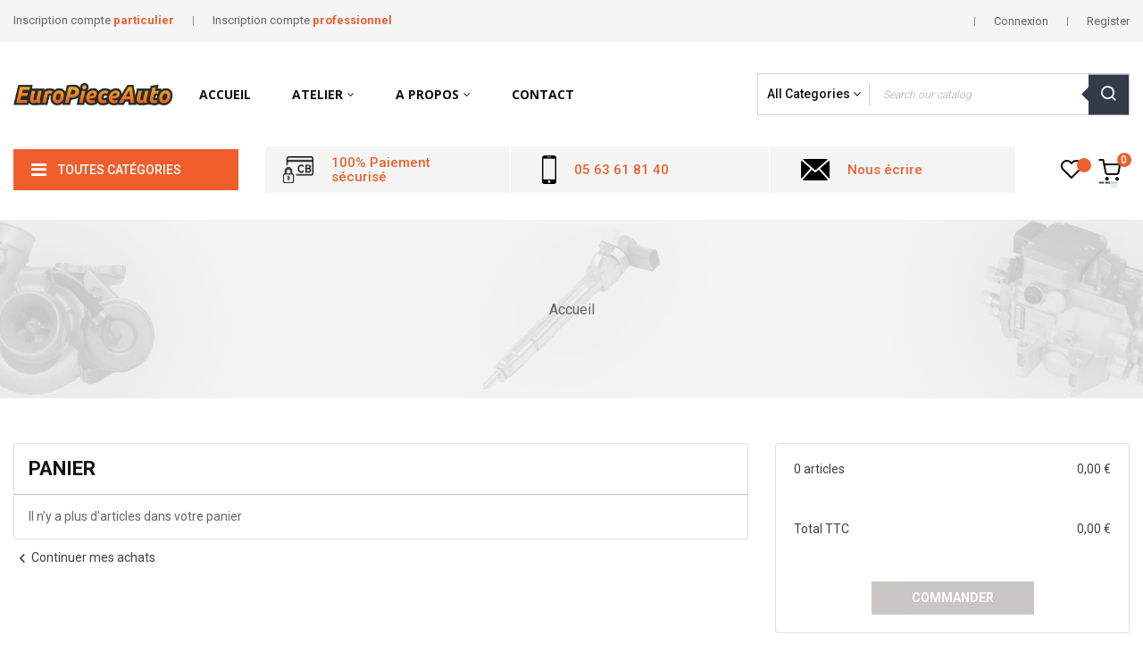

--- FILE ---
content_type: text/html; charset=utf-8
request_url: https://europieceauto.fr/panier?action=show
body_size: 49292
content:
<!doctype html>
<html lang="fr"  class="yellow" >

  <head>
    
      
  <meta charset="utf-8">


  <meta http-equiv="x-ua-compatible" content="ie=edge">



  <title>Panier</title>
  <meta name="description" content="">
  <meta name="keywords" content="">
      
      
  
        



  <meta name="viewport" content="width=device-width, initial-scale=1">



  <link rel="icon" type="image/vnd.microsoft.icon" href="https://europieceauto.fr/img/favicon.ico?1572253307">
  <link rel="shortcut icon" type="image/x-icon" href="https://europieceauto.fr/img/favicon.ico?1572253307">


  

    <link rel="stylesheet" href="https://europieceauto.fr/themes/at_kinzy/assets/cache/theme-ccaba5117.css" type="text/css" media="all">



    


  

  <script type="text/javascript">
        var LEO_COOKIE_THEME = "AT_KINZY_PANEL_CONFIG";
        var add_cart_error = "An error occurred while processing your request. Please try again";
        var ajaxsearch = "1";
        var buttoncompare_title_add = "Comparer";
        var buttoncompare_title_remove = "Retirer du Comparer";
        var buttonwishlist_title_add = "Liste de souhaits";
        var buttonwishlist_title_remove = "Supprimer du panier";
        var comparator_max_item = 4;
        var compared_products = [];
        var enable_dropdown_defaultcart = 1;
        var enable_flycart_effect = 1;
        var enable_notification = 1;
        var height_cart_item = "105";
        var isLogged = false;
        var leo_push = 0;
        var leo_search_url = "https:\/\/europieceauto.fr\/module\/leoproductsearch\/productsearch";
        var leo_token = "6531f02b22cb93d801c0aa4ea90babb8";
        var leoproductsearch_static_token = "6531f02b22cb93d801c0aa4ea90babb8";
        var leoproductsearch_token = "41bad83765815856a68cb352ac658058";
        var lf_is_gen_rtl = false;
        var lps_show_product_img = "1";
        var lps_show_product_price = "1";
        var lql_ajax_url = "https:\/\/europieceauto.fr\/module\/leoquicklogin\/leocustomer";
        var lql_is_gen_rtl = false;
        var lql_module_dir = "\/modules\/leoquicklogin\/";
        var lql_myaccount_url = "https:\/\/europieceauto.fr\/mon-compte";
        var lql_redirect = "";
        var number_cartitem_display = 3;
        var numpro_display = "100";
        var plsaConfig = {"PLSA_SELECT_TEXT":"SVP Veuillez choisir votre ou vos options ...........","PLSA_UNSELECTED_BEHAVIOR":1};
        var plsaLang = {"SELECT_OPTIONS":"Veuillez s\u00e9lectionner toutes les options"};
        var prestashop = {"cart":{"products":[],"totals":{"total":{"type":"total","label":"Total","amount":0,"value":"0,00\u00a0\u20ac"},"total_including_tax":{"type":"total","label":"Total TTC","amount":0,"value":"0,00\u00a0\u20ac"},"total_excluding_tax":{"type":"total","label":"Total HT :","amount":0,"value":"0,00\u00a0\u20ac"}},"subtotals":{"products":{"type":"products","label":"Sous-total","amount":0,"value":"0,00\u00a0\u20ac"},"discounts":null,"shipping":{"type":"shipping","label":"Livraison","amount":0,"value":""},"tax":null},"products_count":0,"summary_string":"0 articles","vouchers":{"allowed":0,"added":[]},"discounts":[],"minimalPurchase":0,"minimalPurchaseRequired":""},"currency":{"name":"Euro","iso_code":"EUR","iso_code_num":"978","sign":"\u20ac"},"customer":{"lastname":null,"firstname":null,"email":null,"birthday":null,"newsletter":null,"newsletter_date_add":null,"optin":null,"website":null,"company":null,"siret":null,"ape":null,"is_logged":false,"gender":{"type":null,"name":null},"addresses":[]},"language":{"name":"Fran\u00e7ais (French)","iso_code":"fr","locale":"fr-FR","language_code":"fr","is_rtl":"0","date_format_lite":"d\/m\/Y","date_format_full":"d\/m\/Y H:i:s","id":1},"page":{"title":"","canonical":null,"meta":{"title":"Panier","description":"","keywords":"","robots":"index"},"page_name":"cart","body_classes":{"lang-fr":true,"lang-rtl":false,"country-FR":true,"currency-EUR":true,"layout-full-width":true,"page-cart":true,"tax-display-enabled":true,"cart-empty":true},"admin_notifications":[]},"shop":{"name":"Euro Pi\u00e8ce Auto - Sarl DPS","logo":"https:\/\/europieceauto.fr\/img\/europe-piece-auto-logo-1572253307.jpg","stores_icon":"https:\/\/europieceauto.fr\/img\/logo_stores.png","favicon":"https:\/\/europieceauto.fr\/img\/favicon.ico"},"urls":{"base_url":"https:\/\/europieceauto.fr\/","current_url":"https:\/\/europieceauto.fr\/panier?action=show","shop_domain_url":"https:\/\/europieceauto.fr","img_ps_url":"https:\/\/europieceauto.fr\/img\/","img_cat_url":"https:\/\/europieceauto.fr\/img\/c\/","img_lang_url":"https:\/\/europieceauto.fr\/img\/l\/","img_prod_url":"https:\/\/europieceauto.fr\/img\/p\/","img_manu_url":"https:\/\/europieceauto.fr\/img\/m\/","img_sup_url":"https:\/\/europieceauto.fr\/img\/su\/","img_ship_url":"https:\/\/europieceauto.fr\/img\/s\/","img_store_url":"https:\/\/europieceauto.fr\/img\/st\/","img_col_url":"https:\/\/europieceauto.fr\/img\/co\/","img_url":"https:\/\/europieceauto.fr\/themes\/at_kinzy\/assets\/img\/","css_url":"https:\/\/europieceauto.fr\/themes\/at_kinzy\/assets\/css\/","js_url":"https:\/\/europieceauto.fr\/themes\/at_kinzy\/assets\/js\/","pic_url":"https:\/\/europieceauto.fr\/upload\/","pages":{"address":"https:\/\/europieceauto.fr\/adresse","addresses":"https:\/\/europieceauto.fr\/adresses","authentication":"https:\/\/europieceauto.fr\/connexion","cart":"https:\/\/europieceauto.fr\/panier","category":"https:\/\/europieceauto.fr\/index.php?controller=category","cms":"https:\/\/europieceauto.fr\/index.php?controller=cms","contact":"https:\/\/europieceauto.fr\/nous-contacter","discount":"https:\/\/europieceauto.fr\/reduction","guest_tracking":"https:\/\/europieceauto.fr\/suivi-commande-invite","history":"https:\/\/europieceauto.fr\/historique-commandes","identity":"https:\/\/europieceauto.fr\/identite","index":"https:\/\/europieceauto.fr\/","my_account":"https:\/\/europieceauto.fr\/mon-compte","order_confirmation":"https:\/\/europieceauto.fr\/confirmation-commande","order_detail":"https:\/\/europieceauto.fr\/index.php?controller=order-detail","order_follow":"https:\/\/europieceauto.fr\/suivi-commande","order":"https:\/\/europieceauto.fr\/commande","order_return":"https:\/\/europieceauto.fr\/index.php?controller=order-return","order_slip":"https:\/\/europieceauto.fr\/avoirs","pagenotfound":"https:\/\/europieceauto.fr\/page-introuvable","password":"https:\/\/europieceauto.fr\/recuperation-mot-de-passe","pdf_invoice":"https:\/\/europieceauto.fr\/index.php?controller=pdf-invoice","pdf_order_return":"https:\/\/europieceauto.fr\/index.php?controller=pdf-order-return","pdf_order_slip":"https:\/\/europieceauto.fr\/index.php?controller=pdf-order-slip","prices_drop":"https:\/\/europieceauto.fr\/promotions","product":"https:\/\/europieceauto.fr\/index.php?controller=product","search":"https:\/\/europieceauto.fr\/recherche","sitemap":"https:\/\/europieceauto.fr\/sitemap","stores":"https:\/\/europieceauto.fr\/magasins","supplier":"https:\/\/europieceauto.fr\/fournisseur","register":"https:\/\/europieceauto.fr\/connexion?create_account=1","order_login":"https:\/\/europieceauto.fr\/commande?login=1"},"alternative_langs":[],"theme_assets":"\/themes\/at_kinzy\/assets\/","actions":{"logout":"https:\/\/europieceauto.fr\/?mylogout="},"no_picture_image":{"bySize":{"small_default":{"url":"https:\/\/europieceauto.fr\/img\/p\/fr-default-small_default.jpg","width":100,"height":100},"cart_default":{"url":"https:\/\/europieceauto.fr\/img\/p\/fr-default-cart_default.jpg","width":135,"height":135},"medium_default":{"url":"https:\/\/europieceauto.fr\/img\/p\/fr-default-medium_default.jpg","width":239,"height":239},"home_default":{"url":"https:\/\/europieceauto.fr\/img\/p\/fr-default-home_default.jpg","width":600,"height":600},"large_default":{"url":"https:\/\/europieceauto.fr\/img\/p\/fr-default-large_default.jpg","width":1000,"height":1000}},"small":{"url":"https:\/\/europieceauto.fr\/img\/p\/fr-default-small_default.jpg","width":100,"height":100},"medium":{"url":"https:\/\/europieceauto.fr\/img\/p\/fr-default-medium_default.jpg","width":239,"height":239},"large":{"url":"https:\/\/europieceauto.fr\/img\/p\/fr-default-large_default.jpg","width":1000,"height":1000},"legend":""}},"configuration":{"display_taxes_label":true,"display_prices_tax_incl":true,"is_catalog":false,"show_prices":true,"opt_in":{"partner":false},"quantity_discount":{"type":"price","label":"Prix unitaire"},"voucher_enabled":0,"return_enabled":0},"field_required":[],"breadcrumb":{"links":[{"title":"Accueil","url":"https:\/\/europieceauto.fr\/"}],"count":1},"link":{"protocol_link":"https:\/\/","protocol_content":"https:\/\/"},"time":1768964204,"static_token":"6531f02b22cb93d801c0aa4ea90babb8","token":"41bad83765815856a68cb352ac658058","debug":false};
        var productcompare_add = "Le produit a \u00e9t\u00e9 ajout\u00e9 \u00e0 la liste comparer";
        var productcompare_add_error = "An error occurred while adding. Please try again";
        var productcompare_max_item = "Vous ne pouvez pas ajouter plus de 4 produit \u00e0 la comparaison des produits";
        var productcompare_remove = "a \u00e9t\u00e9 retir\u00e9 avec succ\u00e8s le produit de la liste comparative";
        var productcompare_remove_error = "An error occurred while removing. Please try again";
        var productcompare_url = "https:\/\/europieceauto.fr\/module\/leofeature\/productscompare";
        var productcompare_viewlistcompare = "Voir la liste comparer";
        var psemailsubscription_subscription = "https:\/\/europieceauto.fr\/module\/ps_emailsubscription\/subscription";
        var psr_icon_color = "#F19D76";
        var show_popup = 1;
        var txt_not_found = "Produit non trouv\u00e9";
        var type_dropdown_defaultcart = "slidebar_right";
        var type_flycart_effect = "fade";
        var width_cart_item = "300";
        var wishlist_add = "Le produit a \u00e9t\u00e9 ajout\u00e9 \u00e0 votre liste";
        var wishlist_cancel_txt = "Annuler";
        var wishlist_confirm_del_txt = "Supprimer l'\u00e9l\u00e9ment s\u00e9lectionn\u00e9?";
        var wishlist_del_default_txt = "Impossible de supprimer par d\u00e9faut liste";
        var wishlist_email_txt = "Email";
        var wishlist_loggin_required = "Vous devez \u00eatre connect\u00e9 pour g\u00e9rer votre liste";
        var wishlist_ok_txt = "D'accord";
        var wishlist_quantity_required = "Vous devez saisir une quantit\u00e9";
        var wishlist_remove = "Le produit a \u00e9t\u00e9 retir\u00e9 de votre liste";
        var wishlist_reset_txt = "R\u00e9initialiser";
        var wishlist_send_txt = "Envoyer";
        var wishlist_send_wishlist_txt = "Envoyer liste";
        var wishlist_url = "https:\/\/europieceauto.fr\/module\/leofeature\/mywishlist";
        var wishlist_viewwishlist = "Voir votre liste";
      </script>
<script type="text/javascript">
	var choosefile_text = "Choisir un fichier";
	var turnoff_popup_text = "Ne pas afficher ce popup à nouveau";

	var size_item_quickview = 144;
	var style_scroll_quickview = 'horizontal';
	
	var size_item_page = 144;
	var style_scroll_page = 'horizontal';
	
	var size_item_quickview_attr = 144;	
	var style_scroll_quickview_attr = 'horizontal';
	
	var size_item_popup = 190;
	var style_scroll_popup = 'vertical';
</script>


  <script type="text/javascript">
	
	var FancyboxI18nClose = "Fermer";
	var FancyboxI18nNext = "Prochain";
	var FancyboxI18nPrev = "précédent";
	var current_link = "http://europieceauto.fr/";		
	var currentURL = window.location;
	currentURL = String(currentURL);
	currentURL = currentURL.replace("https://","").replace("http://","").replace("www.","").replace( /#\w*/, "" );
	current_link = current_link.replace("https://","").replace("http://","").replace("www.","");
	var text_warning_select_txt = "S'il vous plaît sélectionner un pour supprimer?";
	var text_confirm_remove_txt = "Etes-vous sûr de retirer de pied de page?";
	var close_bt_txt = "Fermer";
	var list_menu = [];
	var list_menu_tmp = {};
	var list_tab = [];
	var isHomeMenu = 0;
	
</script><script type="text/javascript">
	//<![CDATA[
		var dualPriceConfigData = JSON.parse('{\"show_on_home_page\":\"1\",\"show_in_product_detail\":\"1\",\"show_in_categories\":\"1\",\"show_in_add_to_cart_popup\":\"1\",\"show_in_asociative_products\":\"0\",\"customer_groups_group_1\":true,\"customer_groups_group_2\":true,\"customer_groups_group_3\":true,\"customer_groups_group_4\":true,\"customer_groups_group_5\":true,\"languages_lang_1\":true,\"currencies_currency_1\":true,\"show_price_if\":\"0\",\"prices_to_show\":\"0\",\"tax_excl_first\":\"1\",\"size_ratio_between_prices\":\"1\",\"tax_incl_color\":\"rgb(0, 0, 0)\",\"tax_excl_color\":\"rgb(0, 0, 0)\",\"show_tax_incl_label\":\"1\",\"tax_incl_label_name\":{\"1\":\"TTC\"},\"show_tax_excl_label\":\"1\",\"tax_excl_label_name\":{\"1\":\"HT\"},\"show_old_prices\":\"1\",\"old_prices_to_show\":\"0\",\"old_price_tax_excl_first\":\"1\",\"size_ratio_old_prices\":\"1\",\"old_prices_color\":\"rgb(241, 51, 64)\",\"show_line_through_old_prices\":\"1\",\"old_price_before_standard_price\":\"1\",\"show_advanced_settings\":\"1\",\"opened_tab\":\"old_prices\",\"miniature_root_path\":\".product-miniature\",\"miniature_price_path\":\".price\",\"miniature_old_price_path\":\".regular-price\",\"detail_price_path\":\".product-prices\",\"detail_quantity_path\":\"#quantity_wanted\",\"detail_parent_path\":\"#main\",\"quickview_parent_path\":\".modal\",\"summary_popup_parent_path\":\"#blockcart-modal.in\",\"summary_popup_product_path\":\"#blockcart-modal.in .product-name ~ p:not(:has(strong))\"}');
		var domElementPaths = JSON.parse('[{\"type\":\"text\",\"label\":\"Chemin parental de la vignette de produit\",\"name\":\"miniature_root_path\",\"class\":\"miniatureRootPath\",\"required\":false,\"lang\":false,\"init_value\":\".product-miniature\"},{\"type\":\"text\",\"label\":\"Chemin du prix du produit dans la vignette du produit\",\"name\":\"miniature_price_path\",\"class\":\"miniaturePricePath\",\"required\":false,\"lang\":false,\"init_value\":\".price\"},{\"type\":\"text\",\"label\":\"Chemin pour le prix r\\u00e9duit du produit dans la vignette du produit\",\"name\":\"miniature_old_price_path\",\"class\":\"miniatureOldPricePath\",\"required\":false,\"lang\":false,\"init_value\":\".regular-price\"},{\"type\":\"text\",\"label\":\"Chemin du prix du produit dans le d\\u00e9tail du produit\",\"name\":\"detail_price_path\",\"class\":\"detailPricePath\",\"required\":false,\"lang\":false,\"init_value\":\".product-prices\"},{\"type\":\"text\",\"label\":\"Chemin pour les champs de quantit\\u00e9 de produit dans les d\\u00e9tails du produit\",\"name\":\"detail_quantity_path\",\"class\":\"detailQuantityPath\",\"required\":false,\"lang\":false,\"init_value\":\"#quantity_wanted\"},{\"type\":\"text\",\"label\":\"Chemin parental des d\\u00e9tails du produit\",\"name\":\"detail_parent_path\",\"class\":\"detailParentPath\",\"required\":false,\"lang\":false,\"init_value\":\"#main\"},{\"type\":\"text\",\"label\":\"Chemin parental de la vue rapide d\\u00e9tails du produit\",\"name\":\"quickview_parent_path\",\"class\":\"quickviewParentPath\",\"required\":false,\"lang\":false,\"init_value\":\".modal\"},{\"type\":\"text\",\"label\":\"Chemin parental parental apr\\u00e8s l\'ajout du produit au panier\",\"name\":\"summary_popup_parent_path\",\"class\":\"summaryPopupParentPath\",\"required\":false,\"lang\":false,\"init_value\":\"#blockcart-modal.in\"},{\"type\":\"text\",\"label\":\"Le chemin d\'acc\\u00e8s pour le prix du produit dans le flash pop-up qui s\'affiche apr\\u00e8s l\'ajout du produit au panier\",\"name\":\"summary_popup_product_path\",\"class\":\"summaryPopupProductPath\",\"required\":false,\"lang\":false,\"init_value\":\"#blockcart-modal.in .product-name ~ p:not(:has(strong))\"}]');
		var productCombinationsControllerLink = 'https://europieceauto.fr/module/dualpricedisplaypro/ProductCombinations';
		var baseDir = 'https://europieceauto.fr/';
		var ltPs1740 = Boolean('');
	//]]>
</script>

<div id="dualDisplayProWrapperModel">
	<span class="dualDisplayPro productInModal">
		<span class="priceDisplay">
												<span style="color: rgb(0, 0, 0)" class="priceWithoutTax"><span class="priceWrapper"></span> <span class="labelWrapper"> HT</span></span>
													<span style="color: rgb(0, 0, 0)" class="priceWithTax"><span class="priceWrapper"></span> <span class="labelWrapper"> TTC</span></span>
									</span>
	<span>
</div>
			<script type="text/javascript">
				(window.gaDevIds=window.gaDevIds||[]).push('d6YPbH');
				(function(i,s,o,g,r,a,m){i['GoogleAnalyticsObject']=r;i[r]=i[r]||function(){
				(i[r].q=i[r].q||[]).push(arguments)},i[r].l=1*new Date();a=s.createElement(o),
				m=s.getElementsByTagName(o)[0];a.async=1;a.src=g;m.parentNode.insertBefore(a,m)
				})(window,document,'script','//www.google-analytics.com/analytics.js','ga');
				ga('create', '216102888', 'auto');
				ga('require', 'ec');</script><!-- @file modules\appagebuilder\views\templates\hook\header -->

<script>
    /**
     * List functions will run when document.ready()
     */
    var ap_list_functions = [];
    /**
     * List functions will run when window.load()
     */
    var ap_list_functions_loaded = [];

    /**
     * List functions will run when document.ready() for theme
     */
    
    var products_list_functions = [];
</script>


<script type='text/javascript'>
    var leoOption = {
        category_qty:1,
        product_list_image:1,
        product_one_img:1,
        productCdown: 1,
        productColor: 0,
        homeWidth: 600,
        homeheight: 600,
	}

    ap_list_functions.push(function(){
        if (typeof $.LeoCustomAjax !== "undefined" && $.isFunction($.LeoCustomAjax)) {
            var leoCustomAjax = new $.LeoCustomAjax();
            leoCustomAjax.processAjax();
        }
    });
</script>




    
  </head>

  <body id="cart" class="lang-fr country-fr currency-eur layout-full-width page-cart tax-display-enabled cart-empty fullwidth keep-header">

    
      
    

    <main id="page">
      
              
      <header id="header">
        <div class="header-container">
          
            
  <div class="header-banner">
          <div class="container">
              <div class="inner"></div>
          </div>
        </div>



  <nav class="header-nav">
    <div class="topnav">
              <div class="inner"></div>
          </div>
    <div class="bottomnav">
              <div class="inner"><!-- @file modules\appagebuilder\views\templates\hook\ApRow -->
<div class="wrapper" style="background: #f5f5f5 no-repeat"     >
	                     <div class="container-large">
    <div        class="row ApRow  has-bg bg-fullwidth-container"
	                        style=""        >
                                            <!-- @file modules\appagebuilder\views\templates\hook\ApColumn -->
<div    class="col-xl-6 col-lg-6 col-md-6 col-sm-6 col-xs-6 col-sp-6 hidden-sm-down ApColumn "
	    >
                    <!-- @file modules\appagebuilder\views\templates\hook\ApGeneral -->
<div     class="block ApRawHtml">
	                    <ul class="nav-html">    <li><a title="Inscription compte particulier" href="https://europieceauto.fr/connexion?create_account=1">Inscription compte <span><strong>particulier</strong></span></a></li>    <li><a title="Inscription compte professionnel de l'automobile" href="https://europieceauto.fr/connexion?create_account=1&amp;professional_account=1">Inscription compte <span><strong>professionnel</strong></span></a></li></ul>    	</div>
    </div><!-- @file modules\appagebuilder\views\templates\hook\ApColumn -->
<div    class="col-xl-6 col-lg-6 col-md-6 col-sm-12 col-xs-12 col-sp-12 header-nav-flex ApColumn "
	    >
                    <!-- @file modules\appagebuilder\views\templates\hook\ApModule -->
<div class="userinfo-selector popup-over pull-right e-scale">
  <ul class="nav_title_info">
          <li>
          <a
            class="signin leo-quicklogin"
            data-enable-sociallogin="enable"
            data-type="popup"
            data-layout="login"
            href="javascript:void(0)"
            title="Identifiez-vous"
            rel="nofollow"
          >
            <span>Connexion</span>
          </a>
      </li>
      <li>
        <a
          class="register leo-quicklogin"
          data-enable-sociallogin="enable"
          data-type="popup"
          data-layout="register"
          href="javascript:void(0)"
          title="Register"
          rel="nofollow"
        >
          <span>Register</span>
        </a>
      </li>
      </ul>
  <div class="hidden-xs-up">
    <a href="javascript:void(0)" data-toggle="dropdown" class="popup-title" title="Compte">
      <i class="nova-user"></i>
      <span class="user_title">Mon compte</span>
      <i class="fa fa-angle-down"></i>
    </a>
    <ul class="popup-content dropdown-menu user-info">
              <li>
          <a
            class="signin leo-quicklogin"
            data-enable-sociallogin="enable"
            data-type="popup"
            data-layout="login"
            href="javascript:void(0)"
            title="Identifiez-vous"
            rel="nofollow"
          >
          <i class="fa fa-unlock-alt"></i>
            <span>Connexion</span>
          </a>
        </li>
            <li>
        <a
          class="myacount dropdown-item"
          href="https://europieceauto.fr/mon-compte"
          title="Mon compte"
          rel="nofollow"
        >
        <i class="fa fa-user"></i>
          <span>Mon compte</span>
        </a>
      </li>
      <li>
        <a
          class="checkout dropdown-item"
          href="//europieceauto.fr/panier?action=show"
          title="Caisse"
          rel="nofollow"
        >
        <i class="fa fa-sign-out" aria-hidden="true"></i>
          <span>Commander</span>
        </a>
      </li>
      <li>
        <a
          class="ap-btn-wishlist dropdown-item"
          href="//europieceauto.fr/module/leofeature/mywishlist"
          title="Favoris"
          rel="nofollow"
        >
          <i class="fa fa-heart-o"></i>
          <span>Favoris</span>
      <span class="ap-total-wishlist ap-total"></span>
        </a>    </li>
      <li>
  <a
          class="ap-btn-compare dropdown-item"
          href="//europieceauto.fr/module/leofeature/productscompare"
          title="Comparer"
          rel="nofollow"
        >
          <i class="fa fa-retweet"></i>
          <span>Comparer</span>
      <span class="ap-total-compare ap-total"></span>
        </a>
      </li>
      
    </ul>
  </div>
</div><!-- @file modules\appagebuilder\views\templates\hook\ApModule -->
<!-- @file modules\appagebuilder\views\templates\hook\ApModule -->

    </div>            </div>
</div>
</div>
    </div>
          </div>
  </nav>



  <div class="header-top">
          <div class="inner"><!-- @file modules\appagebuilder\views\templates\hook\ApRow -->
<div class="wrapper"      >
	 <div class="container-large">
    <div        class="row header-flex no-margin ApRow  has-bg bg-boxed"
	        data-bg=" no-repeat"                style="background: no-repeat;"        >
                                            <!-- @file modules\appagebuilder\views\templates\hook\ApColumn -->
<div    class="col-xl-2 col-lg-3 col-md-3 col-sm-3 col-xs-3 col-sp-5 left-header no-padding ApColumn "
	    >
                    <!-- @file modules\appagebuilder\views\templates\hook\ApGenCode -->

	<a href="https://europieceauto.fr/">     <img class="logo img-fluid" src="https://europieceauto.fr/img/europe-piece-auto-logo-1572253307.jpg" alt="Euro Pièce Auto - Sarl DPS"></a>

    </div><!-- @file modules\appagebuilder\views\templates\hook\ApColumn -->
<div    class="col-xl-6 col-lg-8 col-md-3 col-sm-2 col-xs-2 col-sp-5 center-header no-padding ApColumn "
	    >
                    <!-- @file modules\appagebuilder\views\templates\hook\ApSlideShow -->
<div id="memgamenu-form_1512644864" class="ApMegamenu">
				<nav data-megamenu-id="1512644864" class="leo-megamenu cavas_menu navbar navbar-default enable-canvas " role="navigation">
			<!-- Brand and toggle get grouped for better mobile display -->
			<div class="navbar-header">
				<button type="button" class="navbar-toggler hidden-lg-up" data-toggle="collapse" data-target=".megamenu-off-canvas-1512644864">
					<span class="sr-only">Basculer la navigation</span>
					&#9776;
					<!--
					<span class="icon-bar"></span>
					<span class="icon-bar"></span>
					<span class="icon-bar"></span>
					-->
				</button>
			</div>
			<!-- Collect the nav links, forms, and other content for toggling -->
						<div class="leo-top-menu collapse navbar-toggleable-md megamenu-off-canvas megamenu-off-canvas-1512644864"><ul class="nav navbar-nav megamenu horizontal"><li class="nav-item   " ><a href="https://europieceauto.fr/" target="_self" class="nav-link has-category"><span class="menu-title">Accueil</span></a></li><li class="nav-item  parent dropdown aligned-fullwidth  " ><a href="https://europieceauto.fr/#" class="nav-link dropdown-toggle has-category" data-toggle="dropdown" target="_self"><span class="menu-title">Atelier</span></a><b class="caret"></b><div class="dropdown-sub dropdown-menu"  style="width:745px" ><div class="dropdown-menu-inner"><div class="row"><div class="mega-col col-md-4" > <div class="mega-col-inner "><div class="leo-widget" data-id_widget="1535465590">
    <div class="widget-links">
		<div class="menu-title">
		Atelier turbo
	</div>
		<div class="widget-inner">	
		<div id="tabs1914884544" class="panel-group">
			<ul class="nav-links">
				  
					<li ><a href="https://europieceauto.fr/1893-reparation-le-votre-turbo" >Reparation de Votre Turbo</a></li>
				  
					<li ><a href="https://europieceauto.fr/1952-test-de-votre-turbo-geometrie-passage-banc-nettoyage" >Équilibrage Haute Vitesse</a></li>
				  
					<li ><a href="https://europieceauto.fr/1952-test-de-votre-turbo-geometrie-passage-banc-nettoyage" >Nettoyage Turbo</a></li>
				  
					<li ><a href="https://europieceauto.fr/1952-test-de-votre-turbo-geometrie-passage-banc-nettoyage" >Test De Votre Turbo Géométrie Variable</a></li>
				  
					<li ><a href="https://europieceauto.fr/1952-test-de-votre-turbo-geometrie-passage-banc-nettoyage" >Test / Passage Banc</a></li>
							</ul>
		</div>
	</div>
    </div>
<div class="w-name">
        <select name="inject_widget" class="inject_widget_name">
                            <option value="1505148426">
                    Banner1
                </option>
                            <option value="1515730189">
                    banner2
                </option>
                            <option value="1515730210">
                    banner3
                </option>
                            <option value="1533105344">
                    Réparation Pompe et Injecteurs
                </option>
                            <option value="1533106678">
                    ShortCode
                </option>
                            <option value="1535465590">
                    Atelier turbo
                </option>
                            <option value="1535467920">
                    Nettoyage FAP | Cata | DPF | SCR
                </option>
                            <option value="1544325492">
                    link 1
                </option>
                            <option value="1544325693">
                    link 2
                </option>
                            <option value="1564803208">
                    link 3
                </option>
                            <option value="1564803427">
                    link 4
                </option>
                            <option value="1569174522">
                    Product Layout 1
                </option>
                            <option value="1569174523">
                    Product Layout 2
                </option>
                            <option value="1569174524">
                    Product Layout 3
                </option>
                            <option value="1569174525">
                    Product Layout 4
                </option>
                            <option value="1569174526">
                    Product Layout 5
                </option>
                            <option value="1569174527">
                    Product Layout 6
                </option>
                            <option value="1569174528">
                    Product Layout 7
                </option>
                    </select>
    </div>
</div></div></div><div class="mega-col col-md-4" > <div class="mega-col-inner "><div class="leo-widget" data-id_widget="1533105344">
    <div class="widget-links">
		<div class="menu-title">
		Réparation Pompe et Injecteurs
	</div>
		<div class="widget-inner">	
		<div id="tabs575137170" class="panel-group">
			<ul class="nav-links">
				  
					<li ><a href="https://europieceauto.fr/414-vente-pompe-ou-reparation" >Réparation Pompes</a></li>
				  
					<li ><a href="https://europieceauto.fr/324-test-injecteur" >Test Injecteurs</a></li>
				  
					<li ><a href="https://europieceauto.fr/600-test-pompe-injection" >Test Pompe Injection</a></li>
							</ul>
		</div>
	</div>
    </div>
<div class="w-name">
        <select name="inject_widget" class="inject_widget_name">
                            <option value="1505148426">
                    Banner1
                </option>
                            <option value="1515730189">
                    banner2
                </option>
                            <option value="1515730210">
                    banner3
                </option>
                            <option value="1533105344">
                    Réparation Pompe et Injecteurs
                </option>
                            <option value="1533106678">
                    ShortCode
                </option>
                            <option value="1535465590">
                    Atelier turbo
                </option>
                            <option value="1535467920">
                    Nettoyage FAP | Cata | DPF | SCR
                </option>
                            <option value="1544325492">
                    link 1
                </option>
                            <option value="1544325693">
                    link 2
                </option>
                            <option value="1564803208">
                    link 3
                </option>
                            <option value="1564803427">
                    link 4
                </option>
                            <option value="1569174522">
                    Product Layout 1
                </option>
                            <option value="1569174523">
                    Product Layout 2
                </option>
                            <option value="1569174524">
                    Product Layout 3
                </option>
                            <option value="1569174525">
                    Product Layout 4
                </option>
                            <option value="1569174526">
                    Product Layout 5
                </option>
                            <option value="1569174527">
                    Product Layout 6
                </option>
                            <option value="1569174528">
                    Product Layout 7
                </option>
                    </select>
    </div>
</div></div></div><div class="mega-col col-md-4" > <div class="mega-col-inner "><div class="leo-widget" data-id_widget="1535467920">
    <div class="widget-links">
		<div class="menu-title">
		Nettoyage FAP | Cata | DPF | SCR
	</div>
		<div class="widget-inner">	
		<div id="tabs825870493" class="panel-group">
			<ul class="nav-links">
				  
					<li ><a href="https://europieceauto.fr/2241-nettoyage-fap-cata-dpf-scr" >Nettoyage complet de votre FAP | Cata | DPF | SCR</a></li>
							</ul>
		</div>
	</div>
    </div>
<div class="w-name">
        <select name="inject_widget" class="inject_widget_name">
                            <option value="1505148426">
                    Banner1
                </option>
                            <option value="1515730189">
                    banner2
                </option>
                            <option value="1515730210">
                    banner3
                </option>
                            <option value="1533105344">
                    Réparation Pompe et Injecteurs
                </option>
                            <option value="1533106678">
                    ShortCode
                </option>
                            <option value="1535465590">
                    Atelier turbo
                </option>
                            <option value="1535467920">
                    Nettoyage FAP | Cata | DPF | SCR
                </option>
                            <option value="1544325492">
                    link 1
                </option>
                            <option value="1544325693">
                    link 2
                </option>
                            <option value="1564803208">
                    link 3
                </option>
                            <option value="1564803427">
                    link 4
                </option>
                            <option value="1569174522">
                    Product Layout 1
                </option>
                            <option value="1569174523">
                    Product Layout 2
                </option>
                            <option value="1569174524">
                    Product Layout 3
                </option>
                            <option value="1569174525">
                    Product Layout 4
                </option>
                            <option value="1569174526">
                    Product Layout 5
                </option>
                            <option value="1569174527">
                    Product Layout 6
                </option>
                            <option value="1569174528">
                    Product Layout 7
                </option>
                    </select>
    </div>
</div></div></div></div></div></div></li><li class="nav-item parent dropdown    " ><a class="nav-link dropdown-toggle has-category" data-toggle="dropdown" href="https://europieceauto.fr/content/4-a-propos" target="_self"><span class="menu-title">A propos</span></a><b class="caret"></b><div class="dropdown-menu level1" ><div class="dropdown-menu-inner"><div class="row"><div class="col-sm-12 mega-col" data-colwidth="12" data-type="menu" ><div class="inner"><ul><li class="nav-item   " ><a class="nav-link" href="https://europieceauto.fr/content/3-conditions-generales-de-ventes" target="_self"><span class="menu-title">Conditions Générales de Ventes</span></a></li><li class="nav-item   " ><a class="nav-link" href="https://europieceauto.fr/content/5-paiement-securise" target="_self"><span class="menu-title">Paiement sécurisé</span></a></li><li class="nav-item   " ><a class="nav-link" href="https://europieceauto.fr/content/9-creation-de-compte-professionnel" target="_self"><span class="menu-title">Création de compte professionnel</span></a></li><li class="nav-item   " ><a class="nav-link" href="https://europieceauto.fr/content/1-livraison" target="_self"><span class="menu-title">Livraison</span></a></li><li class="nav-item   " ><a class="nav-link" href="https://europieceauto.fr/content/2-mentions-legales" target="_self"><span class="menu-title">Mentions légales</span></a></li><li class="nav-item   " ><a class="nav-link" href="https://europieceauto.fr/marque" target="_self"><span class="menu-title">Les marques</span></a></li></ul></div></div></div></div></div></li><li class="nav-item   " ><a href="https://europieceauto.fr/nous-contacter" target="_self" class="nav-link has-category"><span class="menu-title">Contact</span></a></li></ul></div>
	</nav>
	<script type="text/javascript">
	// <![CDATA[				
			// var type="horizontal";
			// checkActiveLink();
			// checkTarget();
			list_menu_tmp.id = '1512644864';
			list_menu_tmp.type = 'horizontal';
	// ]]>
	
									
				// offCanvas();
				// var show_cavas = 1;
				// console.log('testaaa');
				// console.log(show_cavas);
				list_menu_tmp.show_cavas =1;
			
		
				
		list_menu_tmp.list_tab = list_tab;
		list_menu.push(list_menu_tmp);
		list_menu_tmp = {};	
		list_tab = {};
		
	</script>
	</div>

    </div><!-- @file modules\appagebuilder\views\templates\hook\ApColumn -->
<div    class="col-xl-4 col-lg-1 col-md-6 col-sm-7 col-xs-7 col-sp-2 right-header no-padding ApColumn "
	    >
                    <!-- @file modules\appagebuilder\views\templates\hook\ApModule -->


<div id="leo_search_block_top" class="search-widget block exclusive search-by-category">
	<a id="click_show_search" href="javascript:void(0)" data-toggle="dropdown" class="float-xs-right popup-title">
		<i class="nova-search"></i>
	 </a>
	<form method="get" action="https://europieceauto.fr/index.php?controller=productsearch" id="leosearchtopbox">
		<input type="hidden" name="fc" value="module" />
		<input type="hidden" name="module" value="leoproductsearch" />
		<input type="hidden" name="controller" value="productsearch" />
        <input type="hidden" name="leoproductsearch_static_token" value="6531f02b22cb93d801c0aa4ea90babb8"/>
		<div class="block_content clearfix leoproductsearch-content">		
			<div class="list-cate-wrapper"  >
				<input id="leosearchtop-cate-id" name="cate" value="" type="hidden">
				<a id="dropdownListCateTop" class="select-title" rel="nofollow" data-toggle="dropdown" aria-haspopup="true" aria-expanded="false">
					<span>All Categories</span>
					<i class="fa fa-angle-down"></i>
				</a>
				<div class="list-cate dropdown-menu" aria-labelledby="dropdownListCateTop">
					<a href="#" data-cate-id="" data-cate-name="All Categories" class="cate-item active" >All Categories</a>				
					<a href="#" data-cate-id="2" data-cate-name="Accueil" class="cate-item cate-level-1" >Accueil</a>
					
  <a href="#" data-cate-id="1595" data-cate-name="Les turbos | chras | hybrides" class="cate-item cate-level-2" >--Les turbos | chras | hybrides</a>
  <a href="#" data-cate-id="1596" data-cate-name="Vente turbo de série (Echange, Neuf, Joints)" class="cate-item cate-level-3" >---Vente turbo de série (Echange, Neuf, Joints)</a>
  <a href="#" data-cate-id="1597" data-cate-name="Véhicules léger" class="cate-item cate-level-4" >----Véhicules léger</a>
  <a href="#" data-cate-id="1837" data-cate-name="Alfa" class="cate-item cate-level-5" >-----Alfa</a>
  <a href="#" data-cate-id="2120" data-cate-name="75" class="cate-item cate-level-6" >------75</a>
  <a href="#" data-cate-id="2201" data-cate-name="145" class="cate-item cate-level-6" >------145</a>
  <a href="#" data-cate-id="2079" data-cate-name="146" class="cate-item cate-level-6" >------146</a>
  <a href="#" data-cate-id="1971" data-cate-name="147" class="cate-item cate-level-6" >------147</a>
  <a href="#" data-cate-id="2082" data-cate-name="155" class="cate-item cate-level-6" >------155</a>
  <a href="#" data-cate-id="2115" data-cate-name="159" class="cate-item cate-level-6" >------159</a>
  <a href="#" data-cate-id="2054" data-cate-name="164|GTV" class="cate-item cate-level-6" >------164|GTV</a>
  <a href="#" data-cate-id="1972" data-cate-name="156" class="cate-item cate-level-6" >------156</a>
  <a href="#" data-cate-id="1838" data-cate-name="166" class="cate-item cate-level-6" >------166</a>
  <a href="#" data-cate-id="2360" data-cate-name="Giulietta" class="cate-item cate-level-6" >------Giulietta</a>
  <a href="#" data-cate-id="2108" data-cate-name="GT" class="cate-item cate-level-6" >------GT</a>
  <a href="#" data-cate-id="2215" data-cate-name="Mito" class="cate-item cate-level-6" >------Mito</a>
  <a href="#" data-cate-id="1758" data-cate-name="Audi" class="cate-item cate-level-5" >-----Audi</a>
  <a href="#" data-cate-id="2085" data-cate-name="80" class="cate-item cate-level-6" >------80</a>
  <a href="#" data-cate-id="2304" data-cate-name="100" class="cate-item cate-level-6" >------100</a>
  <a href="#" data-cate-id="2067" data-cate-name="100|200 Turbo" class="cate-item cate-level-6" >------100|200 Turbo</a>
  <a href="#" data-cate-id="2305" data-cate-name="200 Quattro" class="cate-item cate-level-6" >------200 Quattro</a>
  <a href="#" data-cate-id="1831" data-cate-name="ALLROAD" class="cate-item cate-level-6" >------ALLROAD</a>
  <a href="#" data-cate-id="2126" data-cate-name="A1" class="cate-item cate-level-6" >------A1</a>
  <a href="#" data-cate-id="2303" data-cate-name="A2" class="cate-item cate-level-6" >------A2</a>
  <a href="#" data-cate-id="1823" data-cate-name="A3" class="cate-item cate-level-6" >------A3</a>
  <a href="#" data-cate-id="1759" data-cate-name="A4" class="cate-item cate-level-6" >------A4</a>
  <a href="#" data-cate-id="2122" data-cate-name="A5" class="cate-item cate-level-6" >------A5</a>
  <a href="#" data-cate-id="1832" data-cate-name="A6" class="cate-item cate-level-6" >------A6</a>
  <a href="#" data-cate-id="1829" data-cate-name="A8" class="cate-item cate-level-6" >------A8</a>
  <a href="#" data-cate-id="2121" data-cate-name="Q5" class="cate-item cate-level-6" >------Q5</a>
  <a href="#" data-cate-id="2253" data-cate-name="Q7" class="cate-item cate-level-6" >------Q7</a>
  <a href="#" data-cate-id="1828" data-cate-name="RS2" class="cate-item cate-level-6" >------RS2</a>
  <a href="#" data-cate-id="2307" data-cate-name="RS4" class="cate-item cate-level-6" >------RS4</a>
  <a href="#" data-cate-id="2306" data-cate-name="RS6" class="cate-item cate-level-6" >------RS6</a>
  <a href="#" data-cate-id="1774" data-cate-name="S2" class="cate-item cate-level-6" >------S2</a>
  <a href="#" data-cate-id="2119" data-cate-name="S3" class="cate-item cate-level-6" >------S3</a>
  <a href="#" data-cate-id="1827" data-cate-name="S4" class="cate-item cate-level-6" >------S4</a>
  <a href="#" data-cate-id="1826" data-cate-name="S6" class="cate-item cate-level-6" >------S6</a>
  <a href="#" data-cate-id="1822" data-cate-name="TT" class="cate-item cate-level-6" >------TT</a>
  <a href="#" data-cate-id="2310" data-cate-name="Bentley" class="cate-item cate-level-5" >-----Bentley</a>
  <a href="#" data-cate-id="2313" data-cate-name="Arnarge" class="cate-item cate-level-6" >------Arnarge</a>
  <a href="#" data-cate-id="2311" data-cate-name="Mulsanne" class="cate-item cate-level-6" >------Mulsanne</a>
  <a href="#" data-cate-id="2312" data-cate-name="Turbo R" class="cate-item cate-level-6" >------Turbo R</a>
  <a href="#" data-cate-id="1740" data-cate-name="Bmw/Mini" class="cate-item cate-level-5" >-----Bmw/Mini</a>
  <a href="#" data-cate-id="1978" data-cate-name="118" class="cate-item cate-level-6" >------118</a>
  <a href="#" data-cate-id="1921" data-cate-name="120D" class="cate-item cate-level-6" >------120D</a>
  <a href="#" data-cate-id="1947" data-cate-name="318TDS Compact" class="cate-item cate-level-6" >------318TDS Compact</a>
  <a href="#" data-cate-id="1955" data-cate-name="320D" class="cate-item cate-level-6" >------320D</a>
  <a href="#" data-cate-id="1790" data-cate-name="320TD Compact" class="cate-item cate-level-6" >------320TD Compact</a>
  <a href="#" data-cate-id="1961" data-cate-name="324TD" class="cate-item cate-level-6" >------324TD</a>
  <a href="#" data-cate-id="2308" data-cate-name="325TD|TDS" class="cate-item cate-level-6" >------325TD|TDS</a>
  <a href="#" data-cate-id="1743" data-cate-name="330D" class="cate-item cate-level-6" >------330D</a>
  <a href="#" data-cate-id="1962" data-cate-name="352TD" class="cate-item cate-level-6" >------352TD</a>
  <a href="#" data-cate-id="2409" data-cate-name="430D" class="cate-item cate-level-6" >------430D</a>
  <a href="#" data-cate-id="1857" data-cate-name="520D" class="cate-item cate-level-6" >------520D</a>
  <a href="#" data-cate-id="1907" data-cate-name="524TD" class="cate-item cate-level-6" >------524TD</a>
  <a href="#" data-cate-id="1963" data-cate-name="525D |TDS" class="cate-item cate-level-6" >------525D |TDS</a>
  <a href="#" data-cate-id="1922" data-cate-name="530D" class="cate-item cate-level-6" >------530D</a>
  <a href="#" data-cate-id="1985" data-cate-name="535D" class="cate-item cate-level-6" >------535D</a>
  <a href="#" data-cate-id="1741" data-cate-name="725TDS" class="cate-item cate-level-6" >------725TDS</a>
  <a href="#" data-cate-id="2069" data-cate-name="730D" class="cate-item cate-level-6" >------730D</a>
  <a href="#" data-cate-id="2309" data-cate-name="740D" class="cate-item cate-level-6" >------740D</a>
  <a href="#" data-cate-id="2362" data-cate-name="Mini" class="cate-item cate-level-6" >------Mini</a>
  <a href="#" data-cate-id="1883" data-cate-name="One" class="cate-item cate-level-6" >------One</a>
  <a href="#" data-cate-id="2358" data-cate-name="X1" class="cate-item cate-level-6" >------X1</a>
  <a href="#" data-cate-id="1864" data-cate-name="X3" class="cate-item cate-level-6" >------X3</a>
  <a href="#" data-cate-id="2408" data-cate-name="X4" class="cate-item cate-level-6" >------X4</a>
  <a href="#" data-cate-id="1767" data-cate-name="X5" class="cate-item cate-level-6" >------X5</a>
  <a href="#" data-cate-id="1915" data-cate-name="Chevrolet" class="cate-item cate-level-5" >-----Chevrolet</a>
  <a href="#" data-cate-id="2113" data-cate-name="Captiva" class="cate-item cate-level-6" >------Captiva</a>
  <a href="#" data-cate-id="1916" data-cate-name="Cruze" class="cate-item cate-level-6" >------Cruze</a>
  <a href="#" data-cate-id="1811" data-cate-name="Chrysler" class="cate-item cate-level-5" >-----Chrysler</a>
  <a href="#" data-cate-id="1814" data-cate-name="300C" class="cate-item cate-level-6" >------300C</a>
  <a href="#" data-cate-id="1812" data-cate-name="Lotus" class="cate-item cate-level-6" >------Lotus</a>
  <a href="#" data-cate-id="1813" data-cate-name="PT cruiser" class="cate-item cate-level-6" >------PT cruiser</a>
  <a href="#" data-cate-id="2314" data-cate-name="Voyager et grand voyager" class="cate-item cate-level-6" >------Voyager et grand voyager</a>
  <a href="#" data-cate-id="1655" data-cate-name="Citroen" class="cate-item cate-level-5" >-----Citroen</a>
  <a href="#" data-cate-id="1824" data-cate-name="Berlingo" class="cate-item cate-level-6" >------Berlingo</a>
  <a href="#" data-cate-id="2366" data-cate-name="C1
2366" class="cate-item cate-level-6" >------C1
2366</a>
  <a href="#" data-cate-id="2318" data-cate-name="C2 HDI" class="cate-item cate-level-6" >------C2 HDI</a>
  <a href="#" data-cate-id="1806" data-cate-name="Evasion" class="cate-item cate-level-6" >------Evasion</a>
  <a href="#" data-cate-id="1807" data-cate-name="Evasion Synergie" class="cate-item cate-level-7" >-------Evasion Synergie</a>
  <a href="#" data-cate-id="1901" data-cate-name="Evasion essence" class="cate-item cate-level-7" >-------Evasion essence</a>
  <a href="#" data-cate-id="2317" data-cate-name="C25" class="cate-item cate-level-6" >------C25</a>
  <a href="#" data-cate-id="1871" data-cate-name="C3 HDI" class="cate-item cate-level-6" >------C3 HDI</a>
  <a href="#" data-cate-id="1819" data-cate-name="C4 HDI" class="cate-item cate-level-6" >------C4 HDI</a>
  <a href="#" data-cate-id="2071" data-cate-name="C5 HDI" class="cate-item cate-level-6" >------C5 HDI</a>
  <a href="#" data-cate-id="1820" data-cate-name="C8 HDI" class="cate-item cate-level-6" >------C8 HDI</a>
  <a href="#" data-cate-id="1976" data-cate-name="CX" class="cate-item cate-level-6" >------CX</a>
  <a href="#" data-cate-id="2316" data-cate-name="Dispatch|Relay" class="cate-item cate-level-6" >------Dispatch|Relay</a>
  <a href="#" data-cate-id="2078" data-cate-name="Jumper" class="cate-item cate-level-6" >------Jumper</a>
  <a href="#" data-cate-id="1849" data-cate-name="Jumpy" class="cate-item cate-level-6" >------Jumpy</a>
  <a href="#" data-cate-id="2367" data-cate-name="Nemo" class="cate-item cate-level-6" >------Nemo</a>
  <a href="#" data-cate-id="1656" data-cate-name="Xantia" class="cate-item cate-level-6" >------Xantia</a>
  <a href="#" data-cate-id="2315" data-cate-name="XM" class="cate-item cate-level-6" >------XM</a>
  <a href="#" data-cate-id="1968" data-cate-name="Xsara" class="cate-item cate-level-6" >------Xsara</a>
  <a href="#" data-cate-id="1771" data-cate-name="ZX" class="cate-item cate-level-6" >------ZX</a>
  <a href="#" data-cate-id="2233" data-cate-name="Dacia" class="cate-item cate-level-5" >-----Dacia</a>
  <a href="#" data-cate-id="2235" data-cate-name="Duster" class="cate-item cate-level-6" >------Duster</a>
  <a href="#" data-cate-id="2236" data-cate-name="Lodgy" class="cate-item cate-level-6" >------Lodgy</a>
  <a href="#" data-cate-id="2234" data-cate-name="Logan" class="cate-item cate-level-6" >------Logan</a>
  <a href="#" data-cate-id="2290" data-cate-name="Sandero" class="cate-item cate-level-6" >------Sandero</a>
  <a href="#" data-cate-id="2319" data-cate-name="Daihatsu" class="cate-item cate-level-5" >-----Daihatsu</a>
  <a href="#" data-cate-id="2320" data-cate-name="Fourtrak|Rocky" class="cate-item cate-level-6" >------Fourtrak|Rocky</a>
  <a href="#" data-cate-id="1895" data-cate-name="Dodge" class="cate-item cate-level-5" >-----Dodge</a>
  <a href="#" data-cate-id="1896" data-cate-name="Caliber" class="cate-item cate-level-6" >------Caliber</a>
  <a href="#" data-cate-id="2104" data-cate-name="Nitro" class="cate-item cate-level-6" >------Nitro</a>
  <a href="#" data-cate-id="1657" data-cate-name="Fiat" class="cate-item cate-level-5" >-----Fiat</a>
  <a href="#" data-cate-id="2205" data-cate-name="500" class="cate-item cate-level-6" >------500</a>
  <a href="#" data-cate-id="2208" data-cate-name="Albea" class="cate-item cate-level-6" >------Albea</a>
  <a href="#" data-cate-id="2321" data-cate-name="Brava|Bravo" class="cate-item cate-level-6" >------Brava|Bravo</a>
  <a href="#" data-cate-id="1804" data-cate-name="Bravo" class="cate-item cate-level-6" >------Bravo</a>
  <a href="#" data-cate-id="1839" data-cate-name="Coupe 16V | 20V" class="cate-item cate-level-6" >------Coupe 16V | 20V</a>
  <a href="#" data-cate-id="2226" data-cate-name="Croma" class="cate-item cate-level-6" >------Croma</a>
  <a href="#" data-cate-id="2064" data-cate-name="Doblo" class="cate-item cate-level-6" >------Doblo</a>
  <a href="#" data-cate-id="1810" data-cate-name="Ducato" class="cate-item cate-level-6" >------Ducato</a>
  <a href="#" data-cate-id="2206" data-cate-name="Fiorino" class="cate-item cate-level-6" >------Fiorino</a>
  <a href="#" data-cate-id="1803" data-cate-name="Grande punto" class="cate-item cate-level-6" >------Grande punto</a>
  <a href="#" data-cate-id="2207" data-cate-name="Idea" class="cate-item cate-level-6" >------Idea</a>
  <a href="#" data-cate-id="2216" data-cate-name="Linea" class="cate-item cate-level-6" >------Linea</a>
  <a href="#" data-cate-id="1658" data-cate-name="Marea" class="cate-item cate-level-6" >------Marea</a>
  <a href="#" data-cate-id="2062" data-cate-name="Multipla" class="cate-item cate-level-6" >------Multipla</a>
  <a href="#" data-cate-id="2198" data-cate-name="Panda" class="cate-item cate-level-6" >------Panda</a>
  <a href="#" data-cate-id="1808" data-cate-name="Punto" class="cate-item cate-level-6" >------Punto</a>
  <a href="#" data-cate-id="2204" data-cate-name="Qubo" class="cate-item cate-level-6" >------Qubo</a>
  <a href="#" data-cate-id="1816" data-cate-name="Scudo" class="cate-item cate-level-6" >------Scudo</a>
  <a href="#" data-cate-id="2063" data-cate-name="Stilo" class="cate-item cate-level-6" >------Stilo</a>
  <a href="#" data-cate-id="2217" data-cate-name="Strada" class="cate-item cate-level-6" >------Strada</a>
  <a href="#" data-cate-id="1852" data-cate-name="Ulysse" class="cate-item cate-level-6" >------Ulysse</a>
  <a href="#" data-cate-id="1878" data-cate-name="Uno" class="cate-item cate-level-6" >------Uno</a>
  <a href="#" data-cate-id="1853" data-cate-name="Zeta" class="cate-item cate-level-6" >------Zeta</a>
  <a href="#" data-cate-id="1891" data-cate-name="Fiat-Iveco" class="cate-item cate-level-5" >-----Fiat-Iveco</a>
  <a href="#" data-cate-id="1764" data-cate-name="Ford" class="cate-item cate-level-5" >-----Ford</a>
  <a href="#" data-cate-id="2107" data-cate-name="B-MAX" class="cate-item cate-level-6" >------B-MAX</a>
  <a href="#" data-cate-id="1765" data-cate-name="C-MAX | RS | ST" class="cate-item cate-level-6" >------C-MAX | RS | ST</a>
  <a href="#" data-cate-id="2322" data-cate-name="Escort" class="cate-item cate-level-6" >------Escort</a>
  <a href="#" data-cate-id="1818" data-cate-name="Fiesta" class="cate-item cate-level-6" >------Fiesta</a>
  <a href="#" data-cate-id="1834" data-cate-name="Focus" class="cate-item cate-level-6" >------Focus</a>
  <a href="#" data-cate-id="1817" data-cate-name="Fusion" class="cate-item cate-level-6" >------Fusion</a>
  <a href="#" data-cate-id="1850" data-cate-name="Galaxy" class="cate-item cate-level-6" >------Galaxy</a>
  <a href="#" data-cate-id="2324" data-cate-name="Granada|Scorpio" class="cate-item cate-level-6" >------Granada|Scorpio</a>
  <a href="#" data-cate-id="2203" data-cate-name="Ka" class="cate-item cate-level-6" >------Ka</a>
  <a href="#" data-cate-id="2227" data-cate-name="Kuga" class="cate-item cate-level-6" >------Kuga</a>
  <a href="#" data-cate-id="2326" data-cate-name="Maverick" class="cate-item cate-level-6" >------Maverick</a>
  <a href="#" data-cate-id="1884" data-cate-name="Mondeo" class="cate-item cate-level-6" >------Mondeo</a>
  <a href="#" data-cate-id="2073" data-cate-name="Passenger car" class="cate-item cate-level-6" >------Passenger car</a>
  <a href="#" data-cate-id="2327" data-cate-name="Ranger" class="cate-item cate-level-6" >------Ranger</a>
  <a href="#" data-cate-id="2325" data-cate-name="Scorpio" class="cate-item cate-level-6" >------Scorpio</a>
  <a href="#" data-cate-id="2229" data-cate-name="Sierra|P100" class="cate-item cate-level-6" >------Sierra|P100</a>
  <a href="#" data-cate-id="2100" data-cate-name="S-Max" class="cate-item cate-level-6" >------S-Max</a>
  <a href="#" data-cate-id="2374" data-cate-name="Tourneo" class="cate-item cate-level-6" >------Tourneo</a>
  <a href="#" data-cate-id="2053" data-cate-name="Transit" class="cate-item cate-level-6" >------Transit</a>
  <a href="#" data-cate-id="2049" data-cate-name="Honda" class="cate-item cate-level-5" >-----Honda</a>
  <a href="#" data-cate-id="2328" data-cate-name="Accord" class="cate-item cate-level-6" >------Accord</a>
  <a href="#" data-cate-id="2050" data-cate-name="Civic" class="cate-item cate-level-6" >------Civic</a>
  <a href="#" data-cate-id="2061" data-cate-name="CR-V" class="cate-item cate-level-6" >------CR-V</a>
  <a href="#" data-cate-id="1744" data-cate-name="Hyundai" class="cate-item cate-level-5" >-----Hyundai</a>
  <a href="#" data-cate-id="1880" data-cate-name="Accent" class="cate-item cate-level-6" >------Accent</a>
  <a href="#" data-cate-id="2183" data-cate-name="Cerato" class="cate-item cate-level-6" >------Cerato</a>
  <a href="#" data-cate-id="1913" data-cate-name="Elantra" class="cate-item cate-level-6" >------Elantra</a>
  <a href="#" data-cate-id="1792" data-cate-name="Galopper" class="cate-item cate-level-6" >------Galopper</a>
  <a href="#" data-cate-id="1927" data-cate-name="Getz" class="cate-item cate-level-6" >------Getz</a>
  <a href="#" data-cate-id="1745" data-cate-name="H100|H200" class="cate-item cate-level-6" >------H100|H200</a>
  <a href="#" data-cate-id="2059" data-cate-name="I30" class="cate-item cate-level-6" >------I30</a>
  <a href="#" data-cate-id="2279" data-cate-name="ix35" class="cate-item cate-level-6" >------ix35</a>
  <a href="#" data-cate-id="1881" data-cate-name="Lavita" class="cate-item cate-level-6" >------Lavita</a>
  <a href="#" data-cate-id="1879" data-cate-name="Matrix" class="cate-item cate-level-6" >------Matrix</a>
  <a href="#" data-cate-id="1979" data-cate-name="Passenger car" class="cate-item cate-level-6" >------Passenger car</a>
  <a href="#" data-cate-id="1930" data-cate-name="Porter 2" class="cate-item cate-level-6" >------Porter 2</a>
  <a href="#" data-cate-id="1911" data-cate-name="Pride" class="cate-item cate-level-6" >------Pride</a>
  <a href="#" data-cate-id="1912" data-cate-name="Ravita" class="cate-item cate-level-6" >------Ravita</a>
  <a href="#" data-cate-id="2329" data-cate-name="S|COUPE" class="cate-item cate-level-6" >------S|COUPE</a>
  <a href="#" data-cate-id="1889" data-cate-name="Santa Fe" class="cate-item cate-level-6" >------Santa Fe</a>
  <a href="#" data-cate-id="1970" data-cate-name="Satellite" class="cate-item cate-level-6" >------Satellite</a>
  <a href="#" data-cate-id="2109" data-cate-name="Sonata" class="cate-item cate-level-6" >------Sonata</a>
  <a href="#" data-cate-id="1836" data-cate-name="Starex (H1)" class="cate-item cate-level-6" >------Starex (H1)</a>
  <a href="#" data-cate-id="1768" data-cate-name="Terracan" class="cate-item cate-level-6" >------Terracan</a>
  <a href="#" data-cate-id="2106" data-cate-name="Trajet" class="cate-item cate-level-6" >------Trajet</a>
  <a href="#" data-cate-id="1918" data-cate-name="Tucson" class="cate-item cate-level-6" >------Tucson</a>
  <a href="#" data-cate-id="2330" data-cate-name="Van|Light Truck" class="cate-item cate-level-6" >------Van|Light Truck</a>
  <a href="#" data-cate-id="2038" data-cate-name="Verna" class="cate-item cate-level-6" >------Verna</a>
  <a href="#" data-cate-id="1989" data-cate-name="Isuzu" class="cate-item cate-level-5" >-----Isuzu</a>
  <a href="#" data-cate-id="2251" data-cate-name="4JJ1" class="cate-item cate-level-6" >------4JJ1</a>
  <a href="#" data-cate-id="1990" data-cate-name="4JX1-TC" class="cate-item cate-level-6" >------4JX1-TC</a>
  <a href="#" data-cate-id="2331" data-cate-name="Rodeo Pickup" class="cate-item cate-level-6" >------Rodeo Pickup</a>
  <a href="#" data-cate-id="2332" data-cate-name="Trooper" class="cate-item cate-level-6" >------Trooper</a>
  <a href="#" data-cate-id="2254" data-cate-name="Jaguar" class="cate-item cate-level-5" >-----Jaguar</a>
  <a href="#" data-cate-id="2255" data-cate-name="XJ | XF | S-TYPE" class="cate-item cate-level-6" >------XJ | XF | S-TYPE</a>
  <a href="#" data-cate-id="2323" data-cate-name="X-Type" class="cate-item cate-level-6" >------X-Type</a>
  <a href="#" data-cate-id="1615" data-cate-name="Jeep" class="cate-item cate-level-5" >-----Jeep</a>
  <a href="#" data-cate-id="1616" data-cate-name="Cherokee" class="cate-item cate-level-6" >------Cherokee</a>
  <a href="#" data-cate-id="1897" data-cate-name="Compass - Patriot" class="cate-item cate-level-6" >------Compass - Patriot</a>
  <a href="#" data-cate-id="2333" data-cate-name="Grand Cherokee" class="cate-item cate-level-6" >------Grand Cherokee</a>
  <a href="#" data-cate-id="1925" data-cate-name="Kia" class="cate-item cate-level-5" >-----Kia</a>
  <a href="#" data-cate-id="1935" data-cate-name="2500" class="cate-item cate-level-6" >------2500</a>
  <a href="#" data-cate-id="1931" data-cate-name="Bongo 3" class="cate-item cate-level-6" >------Bongo 3</a>
  <a href="#" data-cate-id="2111" data-cate-name="Carens" class="cate-item cate-level-6" >------Carens</a>
  <a href="#" data-cate-id="1980" data-cate-name="Carnival" class="cate-item cate-level-6" >------Carnival</a>
  <a href="#" data-cate-id="2093" data-cate-name="Ceed" class="cate-item cate-level-6" >------Ceed</a>
  <a href="#" data-cate-id="1934" data-cate-name="Frontier" class="cate-item cate-level-6" >------Frontier</a>
  <a href="#" data-cate-id="2110" data-cate-name="Magentis" class="cate-item cate-level-6" >------Magentis</a>
  <a href="#" data-cate-id="2357" data-cate-name="Optima" class="cate-item cate-level-6" >------Optima</a>
  <a href="#" data-cate-id="1932" data-cate-name="Pregio" class="cate-item cate-level-6" >------Pregio</a>
  <a href="#" data-cate-id="2037" data-cate-name="Proceed" class="cate-item cate-level-6" >------Proceed</a>
  <a href="#" data-cate-id="1926" data-cate-name="Rio" class="cate-item cate-level-6" >------Rio</a>
  <a href="#" data-cate-id="2112" data-cate-name="Santa Fe" class="cate-item cate-level-6" >------Santa Fe</a>
  <a href="#" data-cate-id="1981" data-cate-name="Sedona" class="cate-item cate-level-6" >------Sedona</a>
  <a href="#" data-cate-id="2031" data-cate-name="Sorento" class="cate-item cate-level-6" >------Sorento</a>
  <a href="#" data-cate-id="1933" data-cate-name="Sportage" class="cate-item cate-level-6" >------Sportage</a>
  <a href="#" data-cate-id="1748" data-cate-name="Lancia" class="cate-item cate-level-5" >-----Lancia</a>
  <a href="#" data-cate-id="1902" data-cate-name="Aurelia" class="cate-item cate-level-6" >------Aurelia</a>
  <a href="#" data-cate-id="2334" data-cate-name="Dedra" class="cate-item cate-level-6" >------Dedra</a>
  <a href="#" data-cate-id="1788" data-cate-name="Delta" class="cate-item cate-level-6" >------Delta</a>
  <a href="#" data-cate-id="1908" data-cate-name="Kappa" class="cate-item cate-level-6" >------Kappa</a>
  <a href="#" data-cate-id="1749" data-cate-name="Lybra" class="cate-item cate-level-6" >------Lybra</a>
  <a href="#" data-cate-id="2114" data-cate-name="Musa" class="cate-item cate-level-6" >------Musa</a>
  <a href="#" data-cate-id="1854" data-cate-name="Phedra" class="cate-item cate-level-6" >------Phedra</a>
  <a href="#" data-cate-id="1787" data-cate-name="Thema" class="cate-item cate-level-6" >------Thema</a>
  <a href="#" data-cate-id="2041" data-cate-name="Thesis" class="cate-item cate-level-6" >------Thesis</a>
  <a href="#" data-cate-id="2123" data-cate-name="Ypsilon" class="cate-item cate-level-6" >------Ypsilon</a>
  <a href="#" data-cate-id="1855" data-cate-name="Zeta" class="cate-item cate-level-6" >------Zeta</a>
  <a href="#" data-cate-id="1865" data-cate-name="Land Rover" class="cate-item cate-level-5" >-----Land Rover</a>
  <a href="#" data-cate-id="2336" data-cate-name="90|110" class="cate-item cate-level-6" >------90|110</a>
  <a href="#" data-cate-id="1987" data-cate-name="Discovery 3" class="cate-item cate-level-6" >------Discovery 3</a>
  <a href="#" data-cate-id="2276" data-cate-name="Discovery|Defender" class="cate-item cate-level-6" >------Discovery|Defender</a>
  <a href="#" data-cate-id="2364" data-cate-name="Evoque" class="cate-item cate-level-6" >------Evoque</a>
  <a href="#" data-cate-id="2335" data-cate-name="Freelander" class="cate-item cate-level-6" >------Freelander</a>
  <a href="#" data-cate-id="2259" data-cate-name="Range Rover" class="cate-item cate-level-6" >------Range Rover</a>
  <a href="#" data-cate-id="1866" data-cate-name="Rover reparation" class="cate-item cate-level-6" >------Rover reparation</a>
  <a href="#" data-cate-id="2338" data-cate-name="Ldv(Rover)" class="cate-item cate-level-5" >-----Ldv(Rover)</a>
  <a href="#" data-cate-id="2339" data-cate-name="200" class="cate-item cate-level-6" >------200</a>
  <a href="#" data-cate-id="2341" data-cate-name="400" class="cate-item cate-level-6" >------400</a>
  <a href="#" data-cate-id="2340" data-cate-name="Convoy" class="cate-item cate-level-6" >------Convoy</a>
  <a href="#" data-cate-id="2342" data-cate-name="Lotus" class="cate-item cate-level-5" >-----Lotus</a>
  <a href="#" data-cate-id="2343" data-cate-name="Elan" class="cate-item cate-level-6" >------Elan</a>
  <a href="#" data-cate-id="2344" data-cate-name="Esprit" class="cate-item cate-level-6" >------Esprit</a>
  <a href="#" data-cate-id="1793" data-cate-name="Maserati" class="cate-item cate-level-5" >-----Maserati</a>
  <a href="#" data-cate-id="1796" data-cate-name="228 Karif Bi-Turbo" class="cate-item cate-level-6" >------228 Karif Bi-Turbo</a>
  <a href="#" data-cate-id="1797" data-cate-name="3200 GT" class="cate-item cate-level-6" >------3200 GT</a>
  <a href="#" data-cate-id="1795" data-cate-name="BI-Turbo" class="cate-item cate-level-6" >------BI-Turbo</a>
  <a href="#" data-cate-id="1798" data-cate-name="Ghibli BI-Turbo" class="cate-item cate-level-6" >------Ghibli BI-Turbo</a>
  <a href="#" data-cate-id="1799" data-cate-name="Quattroporte" class="cate-item cate-level-6" >------Quattroporte</a>
  <a href="#" data-cate-id="1794" data-cate-name="Shamal" class="cate-item cate-level-6" >------Shamal</a>
  <a href="#" data-cate-id="1777" data-cate-name="Mazda" class="cate-item cate-level-5" >-----Mazda</a>
  <a href="#" data-cate-id="2072" data-cate-name="2" class="cate-item cate-level-6" >------2</a>
  <a href="#" data-cate-id="1885" data-cate-name="3" class="cate-item cate-level-6" >------3</a>
  <a href="#" data-cate-id="1779" data-cate-name="323" class="cate-item cate-level-6" >------323</a>
  <a href="#" data-cate-id="2066" data-cate-name="5" class="cate-item cate-level-6" >------5</a>
  <a href="#" data-cate-id="1781" data-cate-name="6" class="cate-item cate-level-6" >------6</a>
  <a href="#" data-cate-id="1780" data-cate-name="626" class="cate-item cate-level-6" >------626</a>
  <a href="#" data-cate-id="1782" data-cate-name="B2500" class="cate-item cate-level-6" >------B2500</a>
  <a href="#" data-cate-id="1862" data-cate-name="Bongo" class="cate-item cate-level-6" >------Bongo</a>
  <a href="#" data-cate-id="2345" data-cate-name="MPV" class="cate-item cate-level-6" >------MPV</a>
  <a href="#" data-cate-id="1959" data-cate-name="Passenger car" class="cate-item cate-level-6" >------Passenger car</a>
  <a href="#" data-cate-id="1957" data-cate-name="Pick Up" class="cate-item cate-level-6" >------Pick Up</a>
  <a href="#" data-cate-id="1778" data-cate-name="Premacy" class="cate-item cate-level-6" >------Premacy</a>
  <a href="#" data-cate-id="1783" data-cate-name="Titan" class="cate-item cate-level-6" >------Titan</a>
  <a href="#" data-cate-id="1750" data-cate-name="Mercedes" class="cate-item cate-level-5" >-----Mercedes</a>
  <a href="#" data-cate-id="1841" data-cate-name="Classe A" class="cate-item cate-level-6" >------Classe A</a>
  <a href="#" data-cate-id="2346" data-cate-name="Classe B" class="cate-item cate-level-6" >------Classe B</a>
  <a href="#" data-cate-id="1766" data-cate-name="Classe C" class="cate-item cate-level-6" >------Classe C</a>
  <a href="#" data-cate-id="1751" data-cate-name="Classe E" class="cate-item cate-level-6" >------Classe E</a>
  <a href="#" data-cate-id="1842" data-cate-name="Classe G" class="cate-item cate-level-6" >------Classe G</a>
  <a href="#" data-cate-id="2347" data-cate-name="Classe M" class="cate-item cate-level-6" >------Classe M</a>
  <a href="#" data-cate-id="1791" data-cate-name="Classe S" class="cate-item cate-level-6" >------Classe S</a>
  <a href="#" data-cate-id="2348" data-cate-name="Classe V" class="cate-item cate-level-6" >------Classe V</a>
  <a href="#" data-cate-id="2099" data-cate-name="ML" class="cate-item cate-level-6" >------ML</a>
  <a href="#" data-cate-id="1986" data-cate-name="Sprinter Van" class="cate-item cate-level-6" >------Sprinter Van</a>
  <a href="#" data-cate-id="1846" data-cate-name="Vaneo" class="cate-item cate-level-6" >------Vaneo</a>
  <a href="#" data-cate-id="1835" data-cate-name="Vito | Viano" class="cate-item cate-level-6" >------Vito | Viano</a>
  <a href="#" data-cate-id="1659" data-cate-name="Mitsubishi" class="cate-item cate-level-5" >-----Mitsubishi</a>
  <a href="#" data-cate-id="2248" data-cate-name="ASX" class="cate-item cate-level-6" >------ASX</a>
  <a href="#" data-cate-id="2130" data-cate-name="Canter" class="cate-item cate-level-6" >------Canter</a>
  <a href="#" data-cate-id="1892" data-cate-name="Carisma" class="cate-item cate-level-6" >------Carisma</a>
  <a href="#" data-cate-id="2350" data-cate-name="Challenger" class="cate-item cate-level-6" >------Challenger</a>
  <a href="#" data-cate-id="1660" data-cate-name="Delicia" class="cate-item cate-level-6" >------Delicia</a>
  <a href="#" data-cate-id="1872" data-cate-name="Galant" class="cate-item cate-level-6" >------Galant</a>
  <a href="#" data-cate-id="1863" data-cate-name="Grandis - Lancer" class="cate-item cate-level-6" >------Grandis - Lancer</a>
  <a href="#" data-cate-id="1984" data-cate-name="L 200" class="cate-item cate-level-6" >------L 200</a>
  <a href="#" data-cate-id="1752" data-cate-name="L 300|400" class="cate-item cate-level-6" >------L 300|400</a>
  <a href="#" data-cate-id="1965" data-cate-name="Lancer Evodution" class="cate-item cate-level-6" >------Lancer Evodution</a>
  <a href="#" data-cate-id="1833" data-cate-name="Montero" class="cate-item cate-level-6" >------Montero</a>
  <a href="#" data-cate-id="2056" data-cate-name="Outlander" class="cate-item cate-level-6" >------Outlander</a>
  <a href="#" data-cate-id="1789" data-cate-name="Pajero" class="cate-item cate-level-6" >------Pajero</a>
  <a href="#" data-cate-id="2105" data-cate-name="Shogun" class="cate-item cate-level-6" >------Shogun</a>
  <a href="#" data-cate-id="1840" data-cate-name="Space Star" class="cate-item cate-level-6" >------Space Star</a>
  <a href="#" data-cate-id="2349" data-cate-name="Space Wagon" class="cate-item cate-level-6" >------Space Wagon</a>
  <a href="#" data-cate-id="1775" data-cate-name="Nissan" class="cate-item cate-level-5" >-----Nissan</a>
  <a href="#" data-cate-id="2352" data-cate-name="200 SX" class="cate-item cate-level-6" >------200 SX</a>
  <a href="#" data-cate-id="2035" data-cate-name="300 ZX" class="cate-item cate-level-6" >------300 ZX</a>
  <a href="#" data-cate-id="2225" data-cate-name="Almera" class="cate-item cate-level-6" >------Almera</a>
  <a href="#" data-cate-id="2250" data-cate-name="AtLeon" class="cate-item cate-level-6" >------AtLeon</a>
  <a href="#" data-cate-id="2177" data-cate-name="Cabstar" class="cate-item cate-level-6" >------Cabstar</a>
  <a href="#" data-cate-id="2238" data-cate-name="Cube" class="cate-item cate-level-6" >------Cube</a>
  <a href="#" data-cate-id="2264" data-cate-name="Interstar" class="cate-item cate-level-6" >------Interstar</a>
  <a href="#" data-cate-id="2240" data-cate-name="Juke" class="cate-item cate-level-6" >------Juke</a>
  <a href="#" data-cate-id="1966" data-cate-name="Kubistar" class="cate-item cate-level-6" >------Kubistar</a>
  <a href="#" data-cate-id="1967" data-cate-name="Micra" class="cate-item cate-level-6" >------Micra</a>
  <a href="#" data-cate-id="1983" data-cate-name="Navara" class="cate-item cate-level-6" >------Navara</a>
  <a href="#" data-cate-id="2239" data-cate-name="Note" class="cate-item cate-level-6" >------Note</a>
  <a href="#" data-cate-id="2397" data-cate-name="NV400
7901792397" class="cate-item cate-level-6" >------NV400
7901792397</a>
  <a href="#" data-cate-id="1776" data-cate-name="Pathfinder" class="cate-item cate-level-6" >------Pathfinder</a>
  <a href="#" data-cate-id="2094" data-cate-name="Patrol" class="cate-item cate-level-6" >------Patrol</a>
  <a href="#" data-cate-id="1786" data-cate-name="Primastar" class="cate-item cate-level-6" >------Primastar</a>
  <a href="#" data-cate-id="2223" data-cate-name="Primera" class="cate-item cate-level-6" >------Primera</a>
  <a href="#" data-cate-id="2353" data-cate-name="Pulsar|Sunny" class="cate-item cate-level-6" >------Pulsar|Sunny</a>
  <a href="#" data-cate-id="1975" data-cate-name="Qashqai" class="cate-item cate-level-6" >------Qashqai</a>
  <a href="#" data-cate-id="2372" data-cate-name="Sedan" class="cate-item cate-level-6" >------Sedan</a>
  <a href="#" data-cate-id="2351" data-cate-name="Silvia|Bduebird" class="cate-item cate-level-6" >------Silvia|Bduebird</a>
  <a href="#" data-cate-id="1800" data-cate-name="Terrano" class="cate-item cate-level-6" >------Terrano</a>
  <a href="#" data-cate-id="2371" data-cate-name="Tiida" class="cate-item cate-level-6" >------Tiida</a>
  <a href="#" data-cate-id="2224" data-cate-name="Tino" class="cate-item cate-level-6" >------Tino</a>
  <a href="#" data-cate-id="2354" data-cate-name="Trade" class="cate-item cate-level-6" >------Trade</a>
  <a href="#" data-cate-id="1936" data-cate-name="X-Trail" class="cate-item cate-level-6" >------X-Trail</a>
  <a href="#" data-cate-id="1598" data-cate-name="Opel" class="cate-item cate-level-5" >-----Opel</a>
  <a href="#" data-cate-id="2213" data-cate-name="Agila" class="cate-item cate-level-6" >------Agila</a>
  <a href="#" data-cate-id="1917" data-cate-name="Antara" class="cate-item cate-level-6" >------Antara</a>
  <a href="#" data-cate-id="1600" data-cate-name="Astra" class="cate-item cate-level-6" >------Astra</a>
  <a href="#" data-cate-id="1612" data-cate-name="Brava" class="cate-item cate-level-6" >------Brava</a>
  <a href="#" data-cate-id="1608" data-cate-name="Calibra" class="cate-item cate-level-6" >------Calibra</a>
  <a href="#" data-cate-id="2355" data-cate-name="Combi" class="cate-item cate-level-6" >------Combi</a>
  <a href="#" data-cate-id="2210" data-cate-name="Combo" class="cate-item cate-level-6" >------Combo</a>
  <a href="#" data-cate-id="1599" data-cate-name="Corsa" class="cate-item cate-level-6" >------Corsa</a>
  <a href="#" data-cate-id="1617" data-cate-name="Frontera" class="cate-item cate-level-6" >------Frontera</a>
  <a href="#" data-cate-id="2287" data-cate-name="Insignia" class="cate-item cate-level-6" >------Insignia</a>
  <a href="#" data-cate-id="1805" data-cate-name="Meriva" class="cate-item cate-level-6" >------Meriva</a>
  <a href="#" data-cate-id="1611" data-cate-name="Monterey" class="cate-item cate-level-6" >------Monterey</a>
  <a href="#" data-cate-id="1614" data-cate-name="Movano" class="cate-item cate-level-6" >------Movano</a>
  <a href="#" data-cate-id="1609" data-cate-name="Omega" class="cate-item cate-level-6" >------Omega</a>
  <a href="#" data-cate-id="1991" data-cate-name="Passenger car" class="cate-item cate-level-6" >------Passenger car</a>
  <a href="#" data-cate-id="1607" data-cate-name="Signum" class="cate-item cate-level-6" >------Signum</a>
  <a href="#" data-cate-id="1610" data-cate-name="Sintra" class="cate-item cate-level-6" >------Sintra</a>
  <a href="#" data-cate-id="2209" data-cate-name="Tigra" class="cate-item cate-level-6" >------Tigra</a>
  <a href="#" data-cate-id="1601" data-cate-name="Vectra" class="cate-item cate-level-6" >------Vectra</a>
  <a href="#" data-cate-id="1606" data-cate-name="Vectra essence" class="cate-item cate-level-7" >-------Vectra essence</a>
  <a href="#" data-cate-id="1602" data-cate-name="Vectra gasoil" class="cate-item cate-level-7" >-------Vectra gasoil</a>
  <a href="#" data-cate-id="1613" data-cate-name="Vivaro" class="cate-item cate-level-6" >------Vivaro</a>
  <a href="#" data-cate-id="1603" data-cate-name="Zafira" class="cate-item cate-level-6" >------Zafira</a>
  <a href="#" data-cate-id="1605" data-cate-name="Zafira essence" class="cate-item cate-level-7" >-------Zafira essence</a>
  <a href="#" data-cate-id="1604" data-cate-name="Zafira gasoil" class="cate-item cate-level-7" >-------Zafira gasoil</a>
  <a href="#" data-cate-id="1622" data-cate-name="Peugeot" class="cate-item cate-level-5" >-----Peugeot</a>
  <a href="#" data-cate-id="2087" data-cate-name="205" class="cate-item cate-level-6" >------205</a>
  <a href="#" data-cate-id="1623" data-cate-name="206" class="cate-item cate-level-6" >------206</a>
  <a href="#" data-cate-id="1950" data-cate-name="207" class="cate-item cate-level-6" >------207</a>
  <a href="#" data-cate-id="2295" data-cate-name="208" class="cate-item cate-level-6" >------208</a>
  <a href="#" data-cate-id="1624" data-cate-name="306" class="cate-item cate-level-6" >------306</a>
  <a href="#" data-cate-id="1625" data-cate-name="307" class="cate-item cate-level-6" >------307</a>
  <a href="#" data-cate-id="2292" data-cate-name="308" class="cate-item cate-level-6" >------308</a>
  <a href="#" data-cate-id="2088" data-cate-name="309" class="cate-item cate-level-6" >------309</a>
  <a href="#" data-cate-id="1626" data-cate-name="405" class="cate-item cate-level-6" >------405</a>
  <a href="#" data-cate-id="1627" data-cate-name="406" class="cate-item cate-level-6" >------406</a>
  <a href="#" data-cate-id="1628" data-cate-name="407" class="cate-item cate-level-6" >------407</a>
  <a href="#" data-cate-id="2300" data-cate-name="508" class="cate-item cate-level-6" >------508</a>
  <a href="#" data-cate-id="1629" data-cate-name="605" class="cate-item cate-level-6" >------605</a>
  <a href="#" data-cate-id="1630" data-cate-name="607" class="cate-item cate-level-6" >------607</a>
  <a href="#" data-cate-id="1942" data-cate-name="806" class="cate-item cate-level-6" >------806</a>
  <a href="#" data-cate-id="1943" data-cate-name="806 Essence" class="cate-item cate-level-7" >-------806 Essence</a>
  <a href="#" data-cate-id="2077" data-cate-name="806 gasoil" class="cate-item cate-level-7" >-------806 gasoil</a>
  <a href="#" data-cate-id="1742" data-cate-name="807" class="cate-item cate-level-6" >------807</a>
  <a href="#" data-cate-id="2095" data-cate-name="3008" class="cate-item cate-level-6" >------3008</a>
  <a href="#" data-cate-id="2249" data-cate-name="4008" class="cate-item cate-level-6" >------4008</a>
  <a href="#" data-cate-id="2289" data-cate-name="5008" class="cate-item cate-level-6" >------5008</a>
  <a href="#" data-cate-id="2368" data-cate-name="Bipper" class="cate-item cate-level-6" >------Bipper</a>
  <a href="#" data-cate-id="1632" data-cate-name="Boxer" class="cate-item cate-level-6" >------Boxer</a>
  <a href="#" data-cate-id="1631" data-cate-name="Expert" class="cate-item cate-level-6" >------Expert</a>
  <a href="#" data-cate-id="2296" data-cate-name="Grand Raid" class="cate-item cate-level-6" >------Grand Raid</a>
  <a href="#" data-cate-id="2074" data-cate-name="J5" class="cate-item cate-level-6" >------J5</a>
  <a href="#" data-cate-id="1815" data-cate-name="Partner Combi" class="cate-item cate-level-6" >------Partner Combi</a>
  <a href="#" data-cate-id="2297" data-cate-name="Ranch" class="cate-item cate-level-6" >------Ranch</a>
  <a href="#" data-cate-id="2301" data-cate-name="RCZ" class="cate-item cate-level-6" >------RCZ</a>
  <a href="#" data-cate-id="1618" data-cate-name="Porsche" class="cate-item cate-level-5" >-----Porsche</a>
  <a href="#" data-cate-id="1756" data-cate-name="944" class="cate-item cate-level-6" >------944</a>
  <a href="#" data-cate-id="1620" data-cate-name="993|911 Turbo L|Side" class="cate-item cate-level-6" >------993|911 Turbo L|Side</a>
  <a href="#" data-cate-id="1619" data-cate-name="993|911 Turbo R|Side" class="cate-item cate-level-6" >------993|911 Turbo R|Side</a>
  <a href="#" data-cate-id="1621" data-cate-name="Cayenne" class="cate-item cate-level-6" >------Cayenne</a>
  <a href="#" data-cate-id="1633" data-cate-name="Renault" class="cate-item cate-level-5" >-----Renault</a>
  <a href="#" data-cate-id="1646" data-cate-name="Avantime" class="cate-item cate-level-6" >------Avantime</a>
  <a href="#" data-cate-id="1647" data-cate-name="Avantime" class="cate-item cate-level-7" >-------Avantime</a>
  <a href="#" data-cate-id="1877" data-cate-name="Avantime Essence" class="cate-item cate-level-7" >-------Avantime Essence</a>
  <a href="#" data-cate-id="1770" data-cate-name="B90|110|120" class="cate-item cate-level-6" >------B90|110|120</a>
  <a href="#" data-cate-id="2291" data-cate-name="Captur" class="cate-item cate-level-6" >------Captur</a>
  <a href="#" data-cate-id="1635" data-cate-name="Clio" class="cate-item cate-level-6" >------Clio</a>
  <a href="#" data-cate-id="1648" data-cate-name="Espace" class="cate-item cate-level-6" >------Espace</a>
  <a href="#" data-cate-id="1649" data-cate-name="Espace" class="cate-item cate-level-7" >-------Espace</a>
  <a href="#" data-cate-id="1876" data-cate-name="Espace essence" class="cate-item cate-level-7" >-------Espace essence</a>
  <a href="#" data-cate-id="2286" data-cate-name="Fluence" class="cate-item cate-level-6" >------Fluence</a>
  <a href="#" data-cate-id="2116" data-cate-name="Grand Modus" class="cate-item cate-level-6" >------Grand Modus</a>
  <a href="#" data-cate-id="1747" data-cate-name="GT Turbo" class="cate-item cate-level-6" >------GT Turbo</a>
  <a href="#" data-cate-id="2284" data-cate-name="Kagjar" class="cate-item cate-level-6" >------Kagjar</a>
  <a href="#" data-cate-id="1650" data-cate-name="Kangoo" class="cate-item cate-level-6" >------Kangoo</a>
  <a href="#" data-cate-id="1638" data-cate-name="Laguna" class="cate-item cate-level-6" >------Laguna</a>
  <a href="#" data-cate-id="1639" data-cate-name="Laguna" class="cate-item cate-level-7" >-------Laguna</a>
  <a href="#" data-cate-id="1757" data-cate-name="Laguna Essence" class="cate-item cate-level-7" >-------Laguna Essence</a>
  <a href="#" data-cate-id="1653" data-cate-name="Mascotte" class="cate-item cate-level-6" >------Mascotte</a>
  <a href="#" data-cate-id="1651" data-cate-name="Master" class="cate-item cate-level-6" >------Master</a>
  <a href="#" data-cate-id="1636" data-cate-name="Megane" class="cate-item cate-level-6" >------Megane</a>
  <a href="#" data-cate-id="1637" data-cate-name="Megane" class="cate-item cate-level-7" >-------Megane</a>
  <a href="#" data-cate-id="1874" data-cate-name="Megane Essence" class="cate-item cate-level-7" >-------Megane Essence</a>
  <a href="#" data-cate-id="1654" data-cate-name="Messenger" class="cate-item cate-level-6" >------Messenger</a>
  <a href="#" data-cate-id="2124" data-cate-name="Modus" class="cate-item cate-level-6" >------Modus</a>
  <a href="#" data-cate-id="1867" data-cate-name="Passenger" class="cate-item cate-level-6" >------Passenger</a>
  <a href="#" data-cate-id="1890" data-cate-name="R18" class="cate-item cate-level-6" >------R18</a>
  <a href="#" data-cate-id="1858" data-cate-name="R19" class="cate-item cate-level-6" >------R19</a>
  <a href="#" data-cate-id="1746" data-cate-name="R21 Turbo" class="cate-item cate-level-6" >------R21 Turbo</a>
  <a href="#" data-cate-id="1634" data-cate-name="R5 Turbo" class="cate-item cate-level-6" >------R5 Turbo</a>
  <a href="#" data-cate-id="1784" data-cate-name="Safrane" class="cate-item cate-level-6" >------Safrane</a>
  <a href="#" data-cate-id="1785" data-cate-name="Safrane" class="cate-item cate-level-7" >-------Safrane</a>
  <a href="#" data-cate-id="1894" data-cate-name="Safrane Essence" class="cate-item cate-level-7" >-------Safrane Essence</a>
  <a href="#" data-cate-id="1642" data-cate-name="Scénic" class="cate-item cate-level-6" >------Scénic</a>
  <a href="#" data-cate-id="1643" data-cate-name="Scénic" class="cate-item cate-level-7" >-------Scénic</a>
  <a href="#" data-cate-id="1875" data-cate-name="Scénic Essence" class="cate-item cate-level-7" >-------Scénic Essence</a>
  <a href="#" data-cate-id="2285" data-cate-name="Talisman" class="cate-item cate-level-6" >------Talisman</a>
  <a href="#" data-cate-id="1652" data-cate-name="Trafic" class="cate-item cate-level-6" >------Trafic</a>
  <a href="#" data-cate-id="2237" data-cate-name="Twingo" class="cate-item cate-level-6" >------Twingo</a>
  <a href="#" data-cate-id="1640" data-cate-name="Vel Satis" class="cate-item cate-level-6" >------Vel Satis</a>
  <a href="#" data-cate-id="1641" data-cate-name="Vel Satis" class="cate-item cate-level-7" >-------Vel Satis</a>
  <a href="#" data-cate-id="1873" data-cate-name="Vel satis Essence" class="cate-item cate-level-7" >-------Vel satis Essence</a>
  <a href="#" data-cate-id="1661" data-cate-name="Rover-MG" class="cate-item cate-level-5" >-----Rover-MG</a>
  <a href="#" data-cate-id="1666" data-cate-name="25" class="cate-item cate-level-6" >------25</a>
  <a href="#" data-cate-id="1665" data-cate-name="45" class="cate-item cate-level-6" >------45</a>
  <a href="#" data-cate-id="1663" data-cate-name="75" class="cate-item cate-level-6" >------75</a>
  <a href="#" data-cate-id="1669" data-cate-name="218|418" class="cate-item cate-level-6" >------218|418</a>
  <a href="#" data-cate-id="1670" data-cate-name="220|420|620" class="cate-item cate-level-6" >------220|420|620</a>
  <a href="#" data-cate-id="1668" data-cate-name="820" class="cate-item cate-level-6" >------820</a>
  <a href="#" data-cate-id="1667" data-cate-name="825" class="cate-item cate-level-6" >------825</a>
  <a href="#" data-cate-id="1662" data-cate-name="Maestro|Montego" class="cate-item cate-level-6" >------Maestro|Montego</a>
  <a href="#" data-cate-id="1664" data-cate-name="ZT|ZR" class="cate-item cate-level-6" >------ZT|ZR</a>
  <a href="#" data-cate-id="1671" data-cate-name="Saab" class="cate-item cate-level-5" >-----Saab</a>
  <a href="#" data-cate-id="1673" data-cate-name="9-3" class="cate-item cate-level-6" >------9-3</a>
  <a href="#" data-cate-id="1675" data-cate-name="9-5" class="cate-item cate-level-6" >------9-5</a>
  <a href="#" data-cate-id="1672" data-cate-name="900" class="cate-item cate-level-6" >------900</a>
  <a href="#" data-cate-id="1674" data-cate-name="9000" class="cate-item cate-level-6" >------9000</a>
  <a href="#" data-cate-id="1676" data-cate-name="Seat" class="cate-item cate-level-5" >-----Seat</a>
  <a href="#" data-cate-id="1682" data-cate-name="Alhambra" class="cate-item cate-level-6" >------Alhambra</a>
  <a href="#" data-cate-id="1886" data-cate-name="Altea" class="cate-item cate-level-6" >------Altea</a>
  <a href="#" data-cate-id="1677" data-cate-name="Arosa" class="cate-item cate-level-6" >------Arosa</a>
  <a href="#" data-cate-id="1679" data-cate-name="Cordoba" class="cate-item cate-level-6" >------Cordoba</a>
  <a href="#" data-cate-id="1678" data-cate-name="Ibiza" class="cate-item cate-level-6" >------Ibiza</a>
  <a href="#" data-cate-id="1680" data-cate-name="Leon" class="cate-item cate-level-6" >------Leon</a>
  <a href="#" data-cate-id="1681" data-cate-name="Toledo" class="cate-item cate-level-6" >------Toledo</a>
  <a href="#" data-cate-id="1683" data-cate-name="Skoda" class="cate-item cate-level-5" >-----Skoda</a>
  <a href="#" data-cate-id="1684" data-cate-name="Fabia" class="cate-item cate-level-6" >------Fabia</a>
  <a href="#" data-cate-id="1685" data-cate-name="Octavia" class="cate-item cate-level-6" >------Octavia</a>
  <a href="#" data-cate-id="2127" data-cate-name="Rapid" class="cate-item cate-level-6" >------Rapid</a>
  <a href="#" data-cate-id="2128" data-cate-name="Roomster" class="cate-item cate-level-6" >------Roomster</a>
  <a href="#" data-cate-id="1686" data-cate-name="Superb" class="cate-item cate-level-6" >------Superb</a>
  <a href="#" data-cate-id="2257" data-cate-name="Yeti" class="cate-item cate-level-6" >------Yeti</a>
  <a href="#" data-cate-id="1687" data-cate-name="Smart" class="cate-item cate-level-5" >-----Smart</a>
  <a href="#" data-cate-id="1689" data-cate-name="Roadster" class="cate-item cate-level-6" >------Roadster</a>
  <a href="#" data-cate-id="1688" data-cate-name="Smart" class="cate-item cate-level-6" >------Smart</a>
  <a href="#" data-cate-id="1690" data-cate-name="Ssangyong" class="cate-item cate-level-5" >-----Ssangyong</a>
  <a href="#" data-cate-id="1887" data-cate-name="Actyon" class="cate-item cate-level-6" >------Actyon</a>
  <a href="#" data-cate-id="1691" data-cate-name="Korando" class="cate-item cate-level-6" >------Korando</a>
  <a href="#" data-cate-id="1888" data-cate-name="Kyron" class="cate-item cate-level-6" >------Kyron</a>
  <a href="#" data-cate-id="1692" data-cate-name="Musso" class="cate-item cate-level-6" >------Musso</a>
  <a href="#" data-cate-id="1693" data-cate-name="Rexton | Rodius" class="cate-item cate-level-6" >------Rexton | Rodius</a>
  <a href="#" data-cate-id="1694" data-cate-name="Subaru" class="cate-item cate-level-5" >-----Subaru</a>
  <a href="#" data-cate-id="1695" data-cate-name="Forester" class="cate-item cate-level-6" >------Forester</a>
  <a href="#" data-cate-id="1696" data-cate-name="Impreza" class="cate-item cate-level-6" >------Impreza</a>
  <a href="#" data-cate-id="1760" data-cate-name="Legacy" class="cate-item cate-level-6" >------Legacy</a>
  <a href="#" data-cate-id="1761" data-cate-name="Leone" class="cate-item cate-level-6" >------Leone</a>
  <a href="#" data-cate-id="1697" data-cate-name="Suzuki" class="cate-item cate-level-5" >-----Suzuki</a>
  <a href="#" data-cate-id="1699" data-cate-name="Baleno" class="cate-item cate-level-6" >------Baleno</a>
  <a href="#" data-cate-id="1698" data-cate-name="Cappuccino" class="cate-item cate-level-6" >------Cappuccino</a>
  <a href="#" data-cate-id="2214" data-cate-name="Ignis" class="cate-item cate-level-6" >------Ignis</a>
  <a href="#" data-cate-id="1861" data-cate-name="Jimny" class="cate-item cate-level-6" >------Jimny</a>
  <a href="#" data-cate-id="1762" data-cate-name="Liana" class="cate-item cate-level-6" >------Liana</a>
  <a href="#" data-cate-id="1860" data-cate-name="Passenger car" class="cate-item cate-level-6" >------Passenger car</a>
  <a href="#" data-cate-id="2211" data-cate-name="Swift" class="cate-item cate-level-6" >------Swift</a>
  <a href="#" data-cate-id="1956" data-cate-name="SX4" class="cate-item cate-level-6" >------SX4</a>
  <a href="#" data-cate-id="1701" data-cate-name="Vitara Grand" class="cate-item cate-level-6" >------Vitara Grand</a>
  <a href="#" data-cate-id="1700" data-cate-name="Vitara|Santana" class="cate-item cate-level-6" >------Vitara|Santana</a>
  <a href="#" data-cate-id="2212" data-cate-name="Wagon-R" class="cate-item cate-level-6" >------Wagon-R</a>
  <a href="#" data-cate-id="1702" data-cate-name="Toyota" class="cate-item cate-level-5" >-----Toyota</a>
  <a href="#" data-cate-id="1705" data-cate-name="Avensis" class="cate-item cate-level-6" >------Avensis</a>
  <a href="#" data-cate-id="1763" data-cate-name="Carina" class="cate-item cate-level-6" >------Carina</a>
  <a href="#" data-cate-id="1709" data-cate-name="Celica" class="cate-item cate-level-6" >------Celica</a>
  <a href="#" data-cate-id="1706" data-cate-name="Corolla" class="cate-item cate-level-6" >------Corolla</a>
  <a href="#" data-cate-id="1914" data-cate-name="Estima" class="cate-item cate-level-6" >------Estima</a>
  <a href="#" data-cate-id="1712" data-cate-name="Hiace|Hilux" class="cate-item cate-level-6" >------Hiace|Hilux</a>
  <a href="#" data-cate-id="1711" data-cate-name="Landcruiser" class="cate-item cate-level-6" >------Landcruiser</a>
  <a href="#" data-cate-id="1704" data-cate-name="MR2" class="cate-item cate-level-6" >------MR2</a>
  <a href="#" data-cate-id="1708" data-cate-name="Picnic" class="cate-item cate-level-6" >------Picnic</a>
  <a href="#" data-cate-id="1707" data-cate-name="Previa" class="cate-item cate-level-6" >------Previa</a>
  <a href="#" data-cate-id="1714" data-cate-name="Rav 4" class="cate-item cate-level-6" >------Rav 4</a>
  <a href="#" data-cate-id="1869" data-cate-name="Runner" class="cate-item cate-level-6" >------Runner</a>
  <a href="#" data-cate-id="1710" data-cate-name="Supra" class="cate-item cate-level-6" >------Supra</a>
  <a href="#" data-cate-id="1713" data-cate-name="Town|Light Ace" class="cate-item cate-level-6" >------Town|Light Ace</a>
  <a href="#" data-cate-id="1703" data-cate-name="Yaris" class="cate-item cate-level-6" >------Yaris</a>
  <a href="#" data-cate-id="1715" data-cate-name="Volkswagen" class="cate-item cate-level-5" >-----Volkswagen</a>
  <a href="#" data-cate-id="1718" data-cate-name="Beetle" class="cate-item cate-level-6" >------Beetle</a>
  <a href="#" data-cate-id="1720" data-cate-name="Bora" class="cate-item cate-level-6" >------Bora</a>
  <a href="#" data-cate-id="1727" data-cate-name="Bus T4" class="cate-item cate-level-6" >------Bus T4</a>
  <a href="#" data-cate-id="1725" data-cate-name="Caddy|Combi" class="cate-item cate-level-6" >------Caddy|Combi</a>
  <a href="#" data-cate-id="2102" data-cate-name="Crafter" class="cate-item cate-level-6" >------Crafter</a>
  <a href="#" data-cate-id="1949" data-cate-name="Eos" class="cate-item cate-level-6" >------Eos</a>
  <a href="#" data-cate-id="1719" data-cate-name="Golf" class="cate-item cate-level-6" >------Golf</a>
  <a href="#" data-cate-id="1953" data-cate-name="Jetta" class="cate-item cate-level-6" >------Jetta</a>
  <a href="#" data-cate-id="1728" data-cate-name="LT" class="cate-item cate-level-6" >------LT</a>
  <a href="#" data-cate-id="1716" data-cate-name="Lupo" class="cate-item cate-level-6" >------Lupo</a>
  <a href="#" data-cate-id="1721" data-cate-name="Passat|Vento" class="cate-item cate-level-6" >------Passat|Vento</a>
  <a href="#" data-cate-id="1845" data-cate-name="Passenger" class="cate-item cate-level-6" >------Passenger</a>
  <a href="#" data-cate-id="2252" data-cate-name="Phaeton" class="cate-item cate-level-6" >------Phaeton</a>
  <a href="#" data-cate-id="1717" data-cate-name="Polo" class="cate-item cate-level-6" >------Polo</a>
  <a href="#" data-cate-id="2222" data-cate-name="Scirocco" class="cate-item cate-level-6" >------Scirocco</a>
  <a href="#" data-cate-id="1723" data-cate-name="Sharan" class="cate-item cate-level-6" >------Sharan</a>
  <a href="#" data-cate-id="1830" data-cate-name="Superb" class="cate-item cate-level-6" >------Superb</a>
  <a href="#" data-cate-id="2039" data-cate-name="Tiguan" class="cate-item cate-level-6" >------Tiguan</a>
  <a href="#" data-cate-id="1724" data-cate-name="Touareg" class="cate-item cate-level-6" >------Touareg</a>
  <a href="#" data-cate-id="1722" data-cate-name="Touran" class="cate-item cate-level-6" >------Touran</a>
  <a href="#" data-cate-id="1726" data-cate-name="Transporter" class="cate-item cate-level-6" >------Transporter</a>
  <a href="#" data-cate-id="1644" data-cate-name="Volvo" class="cate-item cate-level-5" >-----Volvo</a>
  <a href="#" data-cate-id="1729" data-cate-name="440|460|480" class="cate-item cate-level-6" >------440|460|480</a>
  <a href="#" data-cate-id="1732" data-cate-name="700|900" class="cate-item cate-level-6" >------700|900</a>
  <a href="#" data-cate-id="1821" data-cate-name="740" class="cate-item cate-level-6" >------740</a>
  <a href="#" data-cate-id="1735" data-cate-name="850" class="cate-item cate-level-6" >------850</a>
  <a href="#" data-cate-id="1733" data-cate-name="940" class="cate-item cate-level-6" >------940</a>
  <a href="#" data-cate-id="2228" data-cate-name="C30" class="cate-item cate-level-6" >------C30</a>
  <a href="#" data-cate-id="1734" data-cate-name="C70" class="cate-item cate-level-6" >------C70</a>
  <a href="#" data-cate-id="1645" data-cate-name="S40|V40|V50" class="cate-item cate-level-6" >------S40|V40|V50</a>
  <a href="#" data-cate-id="1731" data-cate-name="S60" class="cate-item cate-level-6" >------S60</a>
  <a href="#" data-cate-id="1736" data-cate-name="S70|V70" class="cate-item cate-level-6" >------S70|V70</a>
  <a href="#" data-cate-id="1737" data-cate-name="S80" class="cate-item cate-level-6" >------S80</a>
  <a href="#" data-cate-id="1739" data-cate-name="XC 90" class="cate-item cate-level-6" >------XC 90</a>
  <a href="#" data-cate-id="1738" data-cate-name="XC70" class="cate-item cate-level-6" >------XC70</a>
  <a href="#" data-cate-id="1988" data-cate-name="GT2854R" class="cate-item cate-level-5" >-----GT2854R</a>
  <a href="#" data-cate-id="1905" data-cate-name="GT2859R-780371" class="cate-item cate-level-5" >-----GT2859R-780371</a>
  <a href="#" data-cate-id="1769" data-cate-name="GT2860RS" class="cate-item cate-level-5" >-----GT2860RS</a>
  <a href="#" data-cate-id="1982" data-cate-name="GT2871R-743347-2" class="cate-item cate-level-5" >-----GT2871R-743347-2</a>
  <a href="#" data-cate-id="1964" data-cate-name="GT3071-700382-3" class="cate-item cate-level-5" >-----GT3071-700382-3</a>
  <a href="#" data-cate-id="1973" data-cate-name="GT3076R-700382-12" class="cate-item cate-level-5" >-----GT3076R-700382-12</a>
  <a href="#" data-cate-id="1903" data-cate-name="MOTO" class="cate-item cate-level-5" >-----MOTO</a>
  <a href="#" data-cate-id="1904" data-cate-name="Kawasaki" class="cate-item cate-level-6" >------Kawasaki</a>
  <a href="#" data-cate-id="1753" data-cate-name="Véhicules lourd - Marin - jet" class="cate-item cate-level-4" >----Véhicules lourd - Marin - jet</a>
  <a href="#" data-cate-id="1754" data-cate-name="Camions poids lourds" class="cate-item cate-level-5" >-----Camions poids lourds</a>
  <a href="#" data-cate-id="1755" data-cate-name="Balayeuse" class="cate-item cate-level-6" >------Balayeuse</a>
  <a href="#" data-cate-id="1868" data-cate-name="Bus" class="cate-item cate-level-6" >------Bus</a>
  <a href="#" data-cate-id="2098" data-cate-name="Cummins" class="cate-item cate-level-6" >------Cummins</a>
  <a href="#" data-cate-id="2091" data-cate-name="Daf" class="cate-item cate-level-6" >------Daf</a>
  <a href="#" data-cate-id="1856" data-cate-name="Iveco" class="cate-item cate-level-6" >------Iveco</a>
  <a href="#" data-cate-id="1870" data-cate-name="Man" class="cate-item cate-level-6" >------Man</a>
  <a href="#" data-cate-id="2265" data-cate-name="Mercedes" class="cate-item cate-level-6" >------Mercedes</a>
  <a href="#" data-cate-id="2065" data-cate-name="Renault" class="cate-item cate-level-6" >------Renault</a>
  <a href="#" data-cate-id="1944" data-cate-name="Scania" class="cate-item cate-level-6" >------Scania</a>
  <a href="#" data-cate-id="2101" data-cate-name="Volvo" class="cate-item cate-level-6" >------Volvo</a>
  <a href="#" data-cate-id="1772" data-cate-name="Engins agricole" class="cate-item cate-level-5" >-----Engins agricole</a>
  <a href="#" data-cate-id="1859" data-cate-name="Case|Cummins" class="cate-item cate-level-6" >------Case|Cummins</a>
  <a href="#" data-cate-id="2129" data-cate-name="Deutz" class="cate-item cate-level-6" >------Deutz</a>
  <a href="#" data-cate-id="1920" data-cate-name="Fendt|Mwm|Schduter|Renault" class="cate-item cate-level-6" >------Fendt|Mwm|Schduter|Renault</a>
  <a href="#" data-cate-id="1773" data-cate-name="Holder" class="cate-item cate-level-6" >------Holder</a>
  <a href="#" data-cate-id="2125" data-cate-name="Iseki" class="cate-item cate-level-6" >------Iseki</a>
  <a href="#" data-cate-id="2096" data-cate-name="Kubota" class="cate-item cate-level-6" >------Kubota</a>
  <a href="#" data-cate-id="1941" data-cate-name="Massey Ferguson" class="cate-item cate-level-6" >------Massey Ferguson</a>
  <a href="#" data-cate-id="1951" data-cate-name="New Holland" class="cate-item cate-level-6" >------New Holland</a>
  <a href="#" data-cate-id="2089" data-cate-name="Volvo" class="cate-item cate-level-6" >------Volvo</a>
  <a href="#" data-cate-id="1847" data-cate-name="Engins Le chantier" class="cate-item cate-level-5" >-----Engins Le chantier</a>
  <a href="#" data-cate-id="2266" data-cate-name="Bobcat" class="cate-item cate-level-6" >------Bobcat</a>
  <a href="#" data-cate-id="1882" data-cate-name="Case" class="cate-item cate-level-6" >------Case</a>
  <a href="#" data-cate-id="1923" data-cate-name="Caterpillar" class="cate-item cate-level-6" >------Caterpillar</a>
  <a href="#" data-cate-id="2090" data-cate-name="Cobelco" class="cate-item cate-level-6" >------Cobelco</a>
  <a href="#" data-cate-id="1848" data-cate-name="Deutz" class="cate-item cate-level-6" >------Deutz</a>
  <a href="#" data-cate-id="2294" data-cate-name="Doosan" class="cate-item cate-level-6" >------Doosan</a>
  <a href="#" data-cate-id="1954" data-cate-name="Fai" class="cate-item cate-level-6" >------Fai</a>
  <a href="#" data-cate-id="2032" data-cate-name="Hitachi" class="cate-item cate-level-6" >------Hitachi</a>
  <a href="#" data-cate-id="1937" data-cate-name="Iveco" class="cate-item cate-level-6" >------Iveco</a>
  <a href="#" data-cate-id="1919" data-cate-name="JCB" class="cate-item cate-level-6" >------JCB</a>
  <a href="#" data-cate-id="2103" data-cate-name="Liebherr" class="cate-item cate-level-6" >------Liebherr</a>
  <a href="#" data-cate-id="1960" data-cate-name="Perkins" class="cate-item cate-level-6" >------Perkins</a>
  <a href="#" data-cate-id="2057" data-cate-name="Volvo A30D" class="cate-item cate-level-6" >------Volvo A30D</a>
  <a href="#" data-cate-id="1948" data-cate-name="Marin" class="cate-item cate-level-5" >-----Marin</a>
  <a href="#" data-cate-id="2092" data-cate-name="5326970-6094" class="cate-item cate-level-6" >------5326970-6094</a>
  <a href="#" data-cate-id="2055" data-cate-name="5326970-6290" class="cate-item cate-level-6" >------5326970-6290</a>
  <a href="#" data-cate-id="2262" data-cate-name="5326970-6291" class="cate-item cate-level-6" >------5326970-6291</a>
  <a href="#" data-cate-id="2260" data-cate-name="5326970-6292" class="cate-item cate-level-6" >------5326970-6292</a>
  <a href="#" data-cate-id="2258" data-cate-name="5326970-6491" class="cate-item cate-level-6" >------5326970-6491</a>
  <a href="#" data-cate-id="2218" data-cate-name="5326970-6494" class="cate-item cate-level-6" >------5326970-6494</a>
  <a href="#" data-cate-id="2045" data-cate-name="5326970-6496" class="cate-item cate-level-6" >------5326970-6496</a>
  <a href="#" data-cate-id="2084" data-cate-name="5326970-6497" class="cate-item cate-level-6" >------5326970-6497</a>
  <a href="#" data-cate-id="2283" data-cate-name="5326970-6498" class="cate-item cate-level-6" >------5326970-6498</a>
  <a href="#" data-cate-id="2117" data-cate-name="5326970-6751" class="cate-item cate-level-6" >------5326970-6751</a>
  <a href="#" data-cate-id="2231" data-cate-name="5326970-6752" class="cate-item cate-level-6" >------5326970-6752</a>
  <a href="#" data-cate-id="2246" data-cate-name="5326970-7094" class="cate-item cate-level-6" >------5326970-7094</a>
  <a href="#" data-cate-id="2269" data-cate-name="5326970-7200" class="cate-item cate-level-6" >------5326970-7200</a>
  <a href="#" data-cate-id="2243" data-cate-name="5327970-6491" class="cate-item cate-level-6" >------5327970-6491</a>
  <a href="#" data-cate-id="2270" data-cate-name="5331970-6719|6704" class="cate-item cate-level-6" >------5331970-6719|6704</a>
  <a href="#" data-cate-id="2244" data-cate-name="CAT - CATERPILLAR" class="cate-item cate-level-6" >------CAT - CATERPILLAR</a>
  <a href="#" data-cate-id="2247" data-cate-name="0R-6878" class="cate-item cate-level-7" >-------0R-6878</a>
  <a href="#" data-cate-id="2245" data-cate-name="380-6209" class="cate-item cate-level-7" >-------380-6209</a>
  <a href="#" data-cate-id="2273" data-cate-name="Garrett" class="cate-item cate-level-6" >------Garrett</a>
  <a href="#" data-cate-id="2268" data-cate-name="Holset" class="cate-item cate-level-6" >------Holset</a>
  <a href="#" data-cate-id="2060" data-cate-name="Jet ski" class="cate-item cate-level-6" >------Jet ski</a>
  <a href="#" data-cate-id="2048" data-cate-name="Mitsubishi" class="cate-item cate-level-6" >------Mitsubishi</a>
  <a href="#" data-cate-id="2281" data-cate-name="Schwitzer" class="cate-item cate-level-6" >------Schwitzer</a>
  <a href="#" data-cate-id="2282" data-cate-name="Turbo Schwitzer 311822" class="cate-item cate-level-7" >-------Turbo Schwitzer 311822</a>
  <a href="#" data-cate-id="1801" data-cate-name="Vente turbo compétition Hybride et Préparation autres turbos" class="cate-item cate-level-3" >---Vente turbo compétition Hybride et Préparation autres turbos</a>
  <a href="#" data-cate-id="2118" data-cate-name="816366-5001s" class="cate-item cate-level-4" >----816366-5001s</a>
  <a href="#" data-cate-id="1843" data-cate-name="Audi | VW | Skoda |Seat-1.9L-2.0L-2.5L-2.8L" class="cate-item cate-level-4" >----Audi | VW | Skoda |Seat-1.9L-2.0L-2.5L-2.8L</a>
  <a href="#" data-cate-id="1977" data-cate-name="454135" class="cate-item cate-level-5" >-----454135</a>
  <a href="#" data-cate-id="2288" data-cate-name="5304970-0054|035" class="cate-item cate-level-5" >-----5304970-0054|035</a>
  <a href="#" data-cate-id="1844" data-cate-name="GT17|20" class="cate-item cate-level-5" >-----GT17|20</a>
  <a href="#" data-cate-id="1906" data-cate-name="GT17|22" class="cate-item cate-level-5" >-----GT17|22</a>
  <a href="#" data-cate-id="1898" data-cate-name="GT17|23" class="cate-item cate-level-5" >-----GT17|23</a>
  <a href="#" data-cate-id="1924" data-cate-name="GT25" class="cate-item cate-level-5" >-----GT25</a>
  <a href="#" data-cate-id="1974" data-cate-name="T15-454097" class="cate-item cate-level-5" >-----T15-454097</a>
  <a href="#" data-cate-id="1802" data-cate-name="Groupe N" class="cate-item cate-level-4" >----Groupe N</a>
  <a href="#" data-cate-id="1940" data-cate-name="Mitsubishi Lancer" class="cate-item cate-level-4" >----Mitsubishi Lancer</a>
  <a href="#" data-cate-id="2302" data-cate-name="Peugeot|Citroen|Ford|BMW|Mazda|Volvo|C4|C5|207|307|407 2.0L" class="cate-item cate-level-4" >----Peugeot|Citroen|Ford|BMW|Mazda|Volvo|C4|C5|207|307|407 2.0L</a>
  <a href="#" data-cate-id="1928" data-cate-name="Peugeot|Citroen|Ford|BMW|Mazda|Volvo" class="cate-item cate-level-4" >----Peugeot|Citroen|Ford|BMW|Mazda|Volvo</a>
  <a href="#" data-cate-id="2256" data-cate-name="206 - 1.4L" class="cate-item cate-level-5" >-----206 - 1.4L</a>
  <a href="#" data-cate-id="1939" data-cate-name="206|306 - 2.0L" class="cate-item cate-level-5" >-----206|306 - 2.0L</a>
  <a href="#" data-cate-id="1969" data-cate-name="306 - 1.9L" class="cate-item cate-level-5" >-----306 - 1.9L</a>
  <a href="#" data-cate-id="1929" data-cate-name="C3|C4|206|207|307|407|Fiesta|Focus|Fusion|BmwOne|Mazda3|VolvoS40|V50 - 1.6L" class="cate-item cate-level-5" >-----C3|C4|206|207|307|407|Fiesta|Focus|Fusion|BmwOne|Mazda3|VolvoS40|V50 - 1.6L</a>
  <a href="#" data-cate-id="1958" data-cate-name="Préparation bride" class="cate-item cate-level-4" >----Préparation bride</a>
  <a href="#" data-cate-id="1900" data-cate-name="Renault Clio|Megane" class="cate-item cate-level-4" >----Renault Clio|Megane</a>
  <a href="#" data-cate-id="1899" data-cate-name="Renault GT Turbo" class="cate-item cate-level-4" >----Renault GT Turbo</a>
  <a href="#" data-cate-id="1938" data-cate-name="Réparation hybride" class="cate-item cate-level-4" >----Réparation hybride</a>
  <a href="#" data-cate-id="1992" data-cate-name="Vente chra (réparez votre turbo par vous meme)" class="cate-item cate-level-3" >---Vente chra (réparez votre turbo par vous meme)</a>
  <a href="#" data-cate-id="2001" data-cate-name="3K ou kkk" class="cate-item cate-level-4" >----3K ou kkk</a>
  <a href="#" data-cate-id="2002" data-cate-name="5303970-0005 ou K03-0005" class="cate-item cate-level-5" >-----5303970-0005 ou K03-0005</a>
  <a href="#" data-cate-id="2003" data-cate-name="5303970-0014|38 ou K03-0014|38" class="cate-item cate-level-5" >-----5303970-0014|38 ou K03-0014|38</a>
  <a href="#" data-cate-id="2044" data-cate-name="5303970-0024 ou K03-0024" class="cate-item cate-level-5" >-----5303970-0024 ou K03-0024</a>
  <a href="#" data-cate-id="2004" data-cate-name="5303970-0029 ou K03-0029" class="cate-item cate-level-5" >-----5303970-0029 ou K03-0029</a>
  <a href="#" data-cate-id="2005" data-cate-name="5303970-0048 ou K03-0048" class="cate-item cate-level-5" >-----5303970-0048 ou K03-0048</a>
  <a href="#" data-cate-id="2133" data-cate-name="5303970-0057|0056 ou K03-0057|0056" class="cate-item cate-level-5" >-----5303970-0057|0056 ou K03-0057|0056</a>
  <a href="#" data-cate-id="2380" data-cate-name="5303970-0054|0081 ou K03-0054|0081" class="cate-item cate-level-5" >-----5303970-0054|0081 ou K03-0054|0081</a>
  <a href="#" data-cate-id="2387" data-cate-name="5303970-0118 ou K03-0118" class="cate-item cate-level-5" >-----5303970-0118 ou K03-0118</a>
  <a href="#" data-cate-id="2194" data-cate-name="5303970-0132 ou K03-0132" class="cate-item cate-level-5" >-----5303970-0132 ou K03-0132</a>
  <a href="#" data-cate-id="2187" data-cate-name="5303970-0144 ou K03-0144" class="cate-item cate-level-5" >-----5303970-0144 ou K03-0144</a>
  <a href="#" data-cate-id="2186" data-cate-name="5303970-0145 ou K03-0145" class="cate-item cate-level-5" >-----5303970-0145 ou K03-0145</a>
  <a href="#" data-cate-id="2193" data-cate-name="5303970-0205|00139|00132 ou K03-0205|0139|0132" class="cate-item cate-level-5" >-----5303970-0205|00139|00132 ou K03-0205|0139|0132</a>
  <a href="#" data-cate-id="2230" data-cate-name="5304970-0001 ou K04-0001" class="cate-item cate-level-5" >-----5304970-0001 ou K04-0001</a>
  <a href="#" data-cate-id="2134" data-cate-name="5304970-0032 ou K04-0032" class="cate-item cate-level-5" >-----5304970-0032 ou K04-0032</a>
  <a href="#" data-cate-id="2232" data-cate-name="5314970-6000 ou K14-6000" class="cate-item cate-level-5" >-----5314970-6000 ou K14-6000</a>
  <a href="#" data-cate-id="2261" data-cate-name="5326970-6292|6291" class="cate-item cate-level-5" >-----5326970-6292|6291</a>
  <a href="#" data-cate-id="2263" data-cate-name="5326970-7200" class="cate-item cate-level-5" >-----5326970-7200</a>
  <a href="#" data-cate-id="2006" data-cate-name="5435970-0000|0002 ou KP35-0000|0002" class="cate-item cate-level-5" >-----5435970-0000|0002 ou KP35-0000|0002</a>
  <a href="#" data-cate-id="2162" data-cate-name="5435970-0005 ou KP35-0005" class="cate-item cate-level-5" >-----5435970-0005 ou KP35-0005</a>
  <a href="#" data-cate-id="2164" data-cate-name="5435970-0006 ou KP35-0006" class="cate-item cate-level-5" >-----5435970-0006 ou KP35-0006</a>
  <a href="#" data-cate-id="2007" data-cate-name="5435970-0009 ou KP35-0001|7|9" class="cate-item cate-level-5" >-----5435970-0009 ou KP35-0001|7|9</a>
  <a href="#" data-cate-id="2197" data-cate-name="5435970-0011|0033 ou KP35-0011|0033" class="cate-item cate-level-5" >-----5435970-0011|0033 ou KP35-0011|0033</a>
  <a href="#" data-cate-id="2137" data-cate-name="5435970-0012|0029 ou KP35-0012|0029" class="cate-item cate-level-5" >-----5435970-0012|0029 ou KP35-0012|0029</a>
  <a href="#" data-cate-id="2163" data-cate-name="5435970-0014 ou KP35-0014" class="cate-item cate-level-5" >-----5435970-0014 ou KP35-0014</a>
  <a href="#" data-cate-id="2135" data-cate-name="5435970-0015 ou KP35-0015" class="cate-item cate-level-5" >-----5435970-0015 ou KP35-0015</a>
  <a href="#" data-cate-id="2379" data-cate-name="5435970-0021 ou KP35-0021" class="cate-item cate-level-5" >-----5435970-0021 ou KP35-0021</a>
  <a href="#" data-cate-id="2267" data-cate-name="5439970-0002|27 ou KP39-0002" class="cate-item cate-level-5" >-----5439970-0002|27 ou KP39-0002</a>
  <a href="#" data-cate-id="2219" data-cate-name="5439970-0009|20 ou KP39-0009|20" class="cate-item cate-level-5" >-----5439970-0009|20 ou KP39-0009|20</a>
  <a href="#" data-cate-id="2008" data-cate-name="5439970-0011|22 ou KP39-0011|22" class="cate-item cate-level-5" >-----5439970-0011|22 ou KP39-0011|22</a>
  <a href="#" data-cate-id="2136" data-cate-name="5439970-0070|30 ou KP39-0070|30" class="cate-item cate-level-5" >-----5439970-0070|30 ou KP39-0070|30</a>
  <a href="#" data-cate-id="2221" data-cate-name="5439970-0087 ou KP39-0087" class="cate-item cate-level-5" >-----5439970-0087 ou KP39-0087</a>
  <a href="#" data-cate-id="2009" data-cate-name="Garrett" class="cate-item cate-level-4" >----Garrett</a>
  <a href="#" data-cate-id="2051" data-cate-name="452202" class="cate-item cate-level-5" >-----452202</a>
  <a href="#" data-cate-id="2042" data-cate-name="454086" class="cate-item cate-level-5" >-----454086</a>
  <a href="#" data-cate-id="2028" data-cate-name="454135" class="cate-item cate-level-5" >-----454135</a>
  <a href="#" data-cate-id="2046" data-cate-name="454161" class="cate-item cate-level-5" >-----454161</a>
  <a href="#" data-cate-id="2029" data-cate-name="454191" class="cate-item cate-level-5" >-----454191</a>
  <a href="#" data-cate-id="2159" data-cate-name="454216" class="cate-item cate-level-5" >-----454216</a>
  <a href="#" data-cate-id="2158" data-cate-name="454219" class="cate-item cate-level-5" >-----454219</a>
  <a href="#" data-cate-id="2047" data-cate-name="454231" class="cate-item cate-level-5" >-----454231</a>
  <a href="#" data-cate-id="2030" data-cate-name="454232" class="cate-item cate-level-5" >-----454232</a>
  <a href="#" data-cate-id="2043" data-cate-name="465916" class="cate-item cate-level-5" >-----465916</a>
  <a href="#" data-cate-id="2169" data-cate-name="700447" class="cate-item cate-level-5" >-----700447</a>
  <a href="#" data-cate-id="2142" data-cate-name="701072" class="cate-item cate-level-5" >-----701072</a>
  <a href="#" data-cate-id="2150" data-cate-name="701855" class="cate-item cate-level-5" >-----701855</a>
  <a href="#" data-cate-id="2010" data-cate-name="703245" class="cate-item cate-level-5" >-----703245</a>
  <a href="#" data-cate-id="2036" data-cate-name="704361" class="cate-item cate-level-5" >-----704361</a>
  <a href="#" data-cate-id="2192" data-cate-name="706499" class="cate-item cate-level-5" >-----706499</a>
  <a href="#" data-cate-id="2139" data-cate-name="706976" class="cate-item cate-level-5" >-----706976</a>
  <a href="#" data-cate-id="2138" data-cate-name="706977" class="cate-item cate-level-5" >-----706977</a>
  <a href="#" data-cate-id="2140" data-cate-name="706978" class="cate-item cate-level-5" >-----706978</a>
  <a href="#" data-cate-id="2011" data-cate-name="707240" class="cate-item cate-level-5" >-----707240</a>
  <a href="#" data-cate-id="2081" data-cate-name="708366" class="cate-item cate-level-5" >-----708366</a>
  <a href="#" data-cate-id="2012" data-cate-name="708639" class="cate-item cate-level-5" >-----708639</a>
  <a href="#" data-cate-id="2174" data-cate-name="709835" class="cate-item cate-level-5" >-----709835</a>
  <a href="#" data-cate-id="2013" data-cate-name="709836" class="cate-item cate-level-5" >-----709836</a>
  <a href="#" data-cate-id="2176" data-cate-name="709838" class="cate-item cate-level-5" >-----709838</a>
  <a href="#" data-cate-id="2173" data-cate-name="711006" class="cate-item cate-level-5" >-----711006</a>
  <a href="#" data-cate-id="2172" data-cate-name="711009" class="cate-item cate-level-5" >-----711009</a>
  <a href="#" data-cate-id="2014" data-cate-name="712766" class="cate-item cate-level-5" >-----712766</a>
  <a href="#" data-cate-id="2015" data-cate-name="713517" class="cate-item cate-level-5" >-----713517</a>
  <a href="#" data-cate-id="2196" data-cate-name="713672" class="cate-item cate-level-5" >-----713672</a>
  <a href="#" data-cate-id="2016" data-cate-name="713673" class="cate-item cate-level-5" >-----713673</a>
  <a href="#" data-cate-id="2080" data-cate-name="714467" class="cate-item cate-level-5" >-----714467</a>
  <a href="#" data-cate-id="2017" data-cate-name="715843" class="cate-item cate-level-5" >-----715843</a>
  <a href="#" data-cate-id="2175" data-cate-name="715910" class="cate-item cate-level-5" >-----715910</a>
  <a href="#" data-cate-id="2156" data-cate-name="716665" class="cate-item cate-level-5" >-----716665</a>
  <a href="#" data-cate-id="2154" data-cate-name="716885" class="cate-item cate-level-5" >-----716885</a>
  <a href="#" data-cate-id="2058" data-cate-name="717348" class="cate-item cate-level-5" >-----717348</a>
  <a href="#" data-cate-id="2160" data-cate-name="717625" class="cate-item cate-level-5" >-----717625</a>
  <a href="#" data-cate-id="2161" data-cate-name="717626" class="cate-item cate-level-5" >-----717626</a>
  <a href="#" data-cate-id="2019" data-cate-name="717858" class="cate-item cate-level-5" >-----717858</a>
  <a href="#" data-cate-id="2020" data-cate-name="718089" class="cate-item cate-level-5" >-----718089</a>
  <a href="#" data-cate-id="2145" data-cate-name="720244" class="cate-item cate-level-5" >-----720244</a>
  <a href="#" data-cate-id="2021" data-cate-name="720855" class="cate-item cate-level-5" >-----720855</a>
  <a href="#" data-cate-id="2152" data-cate-name="720931" class="cate-item cate-level-5" >-----720931</a>
  <a href="#" data-cate-id="2022" data-cate-name="721021" class="cate-item cate-level-5" >-----721021</a>
  <a href="#" data-cate-id="2189" data-cate-name="721164-5030|5040" class="cate-item cate-level-5" >-----721164-5030|5040</a>
  <a href="#" data-cate-id="2151" data-cate-name="723167" class="cate-item cate-level-5" >-----723167</a>
  <a href="#" data-cate-id="2180" data-cate-name="724639" class="cate-item cate-level-5" >-----724639</a>
  <a href="#" data-cate-id="2023" data-cate-name="724930|756062" class="cate-item cate-level-5" >-----724930|756062</a>
  <a href="#" data-cate-id="2068" data-cate-name="726683" class="cate-item cate-level-5" >-----726683</a>
  <a href="#" data-cate-id="2188" data-cate-name="727210" class="cate-item cate-level-5" >-----727210</a>
  <a href="#" data-cate-id="2220" data-cate-name="727461" class="cate-item cate-level-5" >-----727461</a>
  <a href="#" data-cate-id="2024" data-cate-name="727477" class="cate-item cate-level-5" >-----727477</a>
  <a href="#" data-cate-id="2148" data-cate-name="729325" class="cate-item cate-level-5" >-----729325</a>
  <a href="#" data-cate-id="2086" data-cate-name="730640" class="cate-item cate-level-5" >-----730640</a>
  <a href="#" data-cate-id="2167" data-cate-name="731877" class="cate-item cate-level-5" >-----731877</a>
  <a href="#" data-cate-id="2184" data-cate-name="740611-0002" class="cate-item cate-level-5" >-----740611-0002</a>
  <a href="#" data-cate-id="2190" data-cate-name="742110" class="cate-item cate-level-5" >-----742110</a>
  <a href="#" data-cate-id="2034" data-cate-name="742614" class="cate-item cate-level-5" >-----742614</a>
  <a href="#" data-cate-id="2171" data-cate-name="742693" class="cate-item cate-level-5" >-----742693</a>
  <a href="#" data-cate-id="2170" data-cate-name="742730" class="cate-item cate-level-5" >-----742730</a>
  <a href="#" data-cate-id="2168" data-cate-name="750080" class="cate-item cate-level-5" >-----750080</a>
  <a href="#" data-cate-id="2018" data-cate-name="750431" class="cate-item cate-level-5" >-----750431</a>
  <a href="#" data-cate-id="2025" data-cate-name="751851" class="cate-item cate-level-5" >-----751851</a>
  <a href="#" data-cate-id="2026" data-cate-name="753420" class="cate-item cate-level-5" >-----753420</a>
  <a href="#" data-cate-id="2144" data-cate-name="755507" class="cate-item cate-level-5" >-----755507</a>
  <a href="#" data-cate-id="2027" data-cate-name="756047" class="cate-item cate-level-5" >-----756047</a>
  <a href="#" data-cate-id="2182" data-cate-name="757886" class="cate-item cate-level-5" >-----757886</a>
  <a href="#" data-cate-id="2146" data-cate-name="758219" class="cate-item cate-level-5" >-----758219</a>
  <a href="#" data-cate-id="2272" data-cate-name="758352" class="cate-item cate-level-5" >-----758352</a>
  <a href="#" data-cate-id="2382" data-cate-name="760220" class="cate-item cate-level-5" >-----760220</a>
  <a href="#" data-cate-id="2185" data-cate-name="760680" class="cate-item cate-level-5" >-----760680</a>
  <a href="#" data-cate-id="2149" data-cate-name="760698" class="cate-item cate-level-5" >-----760698</a>
  <a href="#" data-cate-id="2191" data-cate-name="760774" class="cate-item cate-level-5" >-----760774</a>
  <a href="#" data-cate-id="2141" data-cate-name="762328" class="cate-item cate-level-5" >-----762328</a>
  <a href="#" data-cate-id="2033" data-cate-name="762785" class="cate-item cate-level-5" >-----762785</a>
  <a href="#" data-cate-id="2389" data-cate-name="762965|763091" class="cate-item cate-level-5" >-----762965|763091</a>
  <a href="#" data-cate-id="2143" data-cate-name="764609" class="cate-item cate-level-5" >-----764609</a>
  <a href="#" data-cate-id="2393" data-cate-name="765015" class="cate-item cate-level-5" >-----765015</a>
  <a href="#" data-cate-id="2153" data-cate-name="765261" class="cate-item cate-level-5" >-----765261</a>
  <a href="#" data-cate-id="2165" data-cate-name="766340|755046" class="cate-item cate-level-5" >-----766340|755046</a>
  <a href="#" data-cate-id="2166" data-cate-name="767835|755042" class="cate-item cate-level-5" >-----767835|755042</a>
  <a href="#" data-cate-id="2157" data-cate-name="767837|760822|754821" class="cate-item cate-level-5" >-----767837|760822|754821</a>
  <a href="#" data-cate-id="2178" data-cate-name="767851" class="cate-item cate-level-5" >-----767851</a>
  <a href="#" data-cate-id="2147" data-cate-name="768329" class="cate-item cate-level-5" >-----768329</a>
  <a href="#" data-cate-id="2181" data-cate-name="769708" class="cate-item cate-level-5" >-----769708</a>
  <a href="#" data-cate-id="2394" data-cate-name="773087" class="cate-item cate-level-5" >-----773087</a>
  <a href="#" data-cate-id="2200" data-cate-name="775517" class="cate-item cate-level-5" >-----775517</a>
  <a href="#" data-cate-id="2155" data-cate-name="777250|760497" class="cate-item cate-level-5" >-----777250|760497</a>
  <a href="#" data-cate-id="2202" data-cate-name="777251|736168" class="cate-item cate-level-5" >-----777251|736168</a>
  <a href="#" data-cate-id="2395" data-cate-name="786997" class="cate-item cate-level-5" >-----786997</a>
  <a href="#" data-cate-id="2396" data-cate-name="790179
7901792396" class="cate-item cate-level-5" >-----790179
7901792396</a>
  <a href="#" data-cate-id="2280" data-cate-name="794097" class="cate-item cate-level-5" >-----794097</a>
  <a href="#" data-cate-id="2293" data-cate-name="795637" class="cate-item cate-level-5" >-----795637</a>
  <a href="#" data-cate-id="2392" data-cate-name="801374
8013742392" class="cate-item cate-level-5" >-----801374
8013742392</a>
  <a href="#" data-cate-id="2383" data-cate-name="806291
2383" class="cate-item cate-level-5" >-----806291
2383</a>
  <a href="#" data-cate-id="1993" data-cate-name="IHI" class="cate-item cate-level-4" >----IHI</a>
  <a href="#" data-cate-id="2195" data-cate-name="VB14" class="cate-item cate-level-5" >-----VB14</a>
  <a href="#" data-cate-id="1995" data-cate-name="VJ32" class="cate-item cate-level-5" >-----VJ32</a>
  <a href="#" data-cate-id="1994" data-cate-name="VV14" class="cate-item cate-level-5" >-----VV14</a>
  <a href="#" data-cate-id="2386" data-cate-name="VVP2" class="cate-item cate-level-5" >-----VVP2</a>
  <a href="#" data-cate-id="1996" data-cate-name="Mitsubishi" class="cate-item cate-level-4" >----Mitsubishi</a>
  <a href="#" data-cate-id="2199" data-cate-name="49131-06007" class="cate-item cate-level-5" >-----49131-06007</a>
  <a href="#" data-cate-id="1997" data-cate-name="49135-02110" class="cate-item cate-level-5" >-----49135-02110</a>
  <a href="#" data-cate-id="2097" data-cate-name="49135-02652" class="cate-item cate-level-5" >-----49135-02652</a>
  <a href="#" data-cate-id="2070" data-cate-name="49135-05671" class="cate-item cate-level-5" >-----49135-05671</a>
  <a href="#" data-cate-id="2131" data-cate-name="49135-05761" class="cate-item cate-level-5" >-----49135-05761</a>
  <a href="#" data-cate-id="2132" data-cate-name="49135-05895" class="cate-item cate-level-5" >-----49135-05895</a>
  <a href="#" data-cate-id="2179" data-cate-name="49135-07312" class="cate-item cate-level-5" >-----49135-07312</a>
  <a href="#" data-cate-id="1998" data-cate-name="49173-07528" class="cate-item cate-level-5" >-----49173-07528</a>
  <a href="#" data-cate-id="2052" data-cate-name="49177-01500" class="cate-item cate-level-5" >-----49177-01500</a>
  <a href="#" data-cate-id="1999" data-cate-name="49177-02501" class="cate-item cate-level-5" >-----49177-02501</a>
  <a href="#" data-cate-id="2000" data-cate-name="49177-02513" class="cate-item cate-level-5" >-----49177-02513</a>
  <a href="#" data-cate-id="2271" data-cate-name="49335-00870" class="cate-item cate-level-5" >-----49335-00870</a>
  <a href="#" data-cate-id="2278" data-cate-name="49335-01102" class="cate-item cate-level-5" >-----49335-01102</a>
  <a href="#" data-cate-id="2384" data-cate-name="49373-02003" class="cate-item cate-level-5" >-----49373-02003</a>
  <a href="#" data-cate-id="2381" data-cate-name="49377-07050" class="cate-item cate-level-5" >-----49377-07050</a>
  <a href="#" data-cate-id="2277" data-cate-name="49477-04300" class="cate-item cate-level-5" >-----49477-04300</a>
  <a href="#" data-cate-id="2040" data-cate-name="Toyota" class="cate-item cate-level-4" >----Toyota</a>
  <a href="#" data-cate-id="1893" data-cate-name="Reparation de votre turbo" class="cate-item cate-level-3" >---Reparation de votre turbo</a>
  <a href="#" data-cate-id="1952" data-cate-name="Test de votre turbo | geometrie | Passage banc | nettoyage" class="cate-item cate-level-3" >---Test de votre turbo | geometrie | Passage banc | nettoyage</a>
  <a href="#" data-cate-id="10" data-cate-name="Vente Injecteur ou Reparation" class="cate-item cate-level-2" >--Vente Injecteur ou Reparation</a>
  <a href="#" data-cate-id="11" data-cate-name="Vente injecteurs diesel" class="cate-item cate-level-3" >---Vente injecteurs diesel</a>
  <a href="#" data-cate-id="13" data-cate-name="Inj vehi leger" class="cate-item cate-level-4" >----Inj vehi leger</a>
  <a href="#" data-cate-id="14" data-cate-name="Injecteurs Bosch" class="cate-item cate-level-5" >-----Injecteurs Bosch</a>
  <a href="#" data-cate-id="291" data-cate-name="0 431 xxx xxx Porte injecteur nu" class="cate-item cate-level-6" >------0 431 xxx xxx Porte injecteur nu</a>
  <a href="#" data-cate-id="292" data-cate-name="0 431 114 xxx" class="cate-item cate-level-7" >-------0 431 114 xxx</a>
  <a href="#" data-cate-id="724" data-cate-name="0 431 213 xxx" class="cate-item cate-level-7" >-------0 431 213 xxx</a>
  <a href="#" data-cate-id="725" data-cate-name="0431213982 - KBEL83S35" class="cate-item cate-level-8" >--------0431213982 - KBEL83S35</a>
  <a href="#" data-cate-id="219" data-cate-name="0 432 xxx xxx Complet" class="cate-item cate-level-6" >------0 432 xxx xxx Complet</a>
  <a href="#" data-cate-id="220" data-cate-name="0 432 133 xxx" class="cate-item cate-level-7" >-------0 432 133 xxx</a>
  <a href="#" data-cate-id="1359" data-cate-name="0432133784 | 783" class="cate-item cate-level-8" >--------0432133784 | 783</a>
  <a href="#" data-cate-id="1593" data-cate-name="0432133788 | 789" class="cate-item cate-level-8" >--------0432133788 | 789</a>
  <a href="#" data-cate-id="297" data-cate-name="0432133792 | 793" class="cate-item cate-level-8" >--------0432133792 | 793</a>
  <a href="#" data-cate-id="1466" data-cate-name="0432133794 | 795" class="cate-item cate-level-8" >--------0432133794 | 795</a>
  <a href="#" data-cate-id="221" data-cate-name="0432133801" class="cate-item cate-level-8" >--------0432133801</a>
  <a href="#" data-cate-id="399" data-cate-name="0432133802 | 803 | 807 | 808" class="cate-item cate-level-8" >--------0432133802 | 803 | 807 | 808</a>
  <a href="#" data-cate-id="1307" data-cate-name="0432133804 | 805 | 809 | 810" class="cate-item cate-level-8" >--------0432133804 | 805 | 809 | 810</a>
  <a href="#" data-cate-id="2404" data-cate-name="0432133822 I 823" class="cate-item cate-level-8" >--------0432133822 I 823</a>
  <a href="#" data-cate-id="569" data-cate-name="0432133833 I 834" class="cate-item cate-level-8" >--------0432133833 I 834</a>
  <a href="#" data-cate-id="2413" data-cate-name="0832133835 I 836" class="cate-item cate-level-8" >--------0832133835 I 836</a>
  <a href="#" data-cate-id="275" data-cate-name="0 432 191 xxx" class="cate-item cate-level-7" >-------0 432 191 xxx</a>
  <a href="#" data-cate-id="773" data-cate-name="0432191363 | 265" class="cate-item cate-level-8" >--------0432191363 | 265</a>
  <a href="#" data-cate-id="276" data-cate-name="0432191528" class="cate-item cate-level-8" >--------0432191528</a>
  <a href="#" data-cate-id="2399" data-cate-name="0432191812" class="cate-item cate-level-8" >--------0432191812</a>
  <a href="#" data-cate-id="222" data-cate-name="0 432 193 xxx" class="cate-item cate-level-7" >-------0 432 193 xxx</a>
  <a href="#" data-cate-id="883" data-cate-name="0432193487" class="cate-item cate-level-8" >--------0432193487</a>
  <a href="#" data-cate-id="1362" data-cate-name="0432193498" class="cate-item cate-level-8" >--------0432193498</a>
  <a href="#" data-cate-id="1297" data-cate-name="0432193543 | 542" class="cate-item cate-level-8" >--------0432193543 | 542</a>
  <a href="#" data-cate-id="1071" data-cate-name="0432193558" class="cate-item cate-level-8" >--------0432193558</a>
  <a href="#" data-cate-id="994" data-cate-name="0432193575 | 576" class="cate-item cate-level-8" >--------0432193575 | 576</a>
  <a href="#" data-cate-id="1573" data-cate-name="0432193595" class="cate-item cate-level-8" >--------0432193595</a>
  <a href="#" data-cate-id="319" data-cate-name="0432193610" class="cate-item cate-level-8" >--------0432193610</a>
  <a href="#" data-cate-id="814" data-cate-name="0432193611" class="cate-item cate-level-8" >--------0432193611</a>
  <a href="#" data-cate-id="223" data-cate-name="0432193615 | 616" class="cate-item cate-level-8" >--------0432193615 | 616</a>
  <a href="#" data-cate-id="426" data-cate-name="0432193634" class="cate-item cate-level-8" >--------0432193634</a>
  <a href="#" data-cate-id="716" data-cate-name="0432193637 | 638" class="cate-item cate-level-8" >--------0432193637 | 638</a>
  <a href="#" data-cate-id="485" data-cate-name="0432193650" class="cate-item cate-level-8" >--------0432193650</a>
  <a href="#" data-cate-id="729" data-cate-name="0432193662 | 663" class="cate-item cate-level-8" >--------0432193662 | 663</a>
  <a href="#" data-cate-id="832" data-cate-name="0432193688" class="cate-item cate-level-8" >--------0432193688</a>
  <a href="#" data-cate-id="1528" data-cate-name="0432193689" class="cate-item cate-level-8" >--------0432193689</a>
  <a href="#" data-cate-id="1529" data-cate-name="0432193693 | 694 | 695 | 696" class="cate-item cate-level-8" >--------0432193693 | 694 | 695 | 696</a>
  <a href="#" data-cate-id="1492" data-cate-name="0432193727" class="cate-item cate-level-8" >--------0432193727</a>
  <a href="#" data-cate-id="1342" data-cate-name="0432193728" class="cate-item cate-level-8" >--------0432193728</a>
  <a href="#" data-cate-id="303" data-cate-name="0432193731" class="cate-item cate-level-8" >--------0432193731</a>
  <a href="#" data-cate-id="233" data-cate-name="0432193732" class="cate-item cate-level-8" >--------0432193732</a>
  <a href="#" data-cate-id="876" data-cate-name="0432193744 | 745" class="cate-item cate-level-8" >--------0432193744 | 745</a>
  <a href="#" data-cate-id="877" data-cate-name="0432193746 | 747 | 802" class="cate-item cate-level-8" >--------0432193746 | 747 | 802</a>
  <a href="#" data-cate-id="1135" data-cate-name="0432193757" class="cate-item cate-level-8" >--------0432193757</a>
  <a href="#" data-cate-id="813" data-cate-name="0432193768 | 767" class="cate-item cate-level-8" >--------0432193768 | 767</a>
  <a href="#" data-cate-id="410" data-cate-name="0432193795 | 810" class="cate-item cate-level-8" >--------0432193795 | 810</a>
  <a href="#" data-cate-id="799" data-cate-name="0432193799" class="cate-item cate-level-8" >--------0432193799</a>
  <a href="#" data-cate-id="240" data-cate-name="0432193829 | 830" class="cate-item cate-level-8" >--------0432193829 | 830</a>
  <a href="#" data-cate-id="242" data-cate-name="0432193834" class="cate-item cate-level-8" >--------0432193834</a>
  <a href="#" data-cate-id="767" data-cate-name="0432193879" class="cate-item cate-level-8" >--------0432193879</a>
  <a href="#" data-cate-id="231" data-cate-name="0 432 217 xxx" class="cate-item cate-level-7" >-------0 432 217 xxx</a>
  <a href="#" data-cate-id="991" data-cate-name="0432217078 | 077" class="cate-item cate-level-8" >--------0432217078 | 077</a>
  <a href="#" data-cate-id="409" data-cate-name="0432217079 - KCA30S36 | 4" class="cate-item cate-level-8" >--------0432217079 - KCA30S36 | 4</a>
  <a href="#" data-cate-id="295" data-cate-name="0432217185 - KCA30S56" class="cate-item cate-level-8" >--------0432217185 - KCA30S56</a>
  <a href="#" data-cate-id="296" data-cate-name="0432217188 - KCA30S44" class="cate-item cate-level-8" >--------0432217188 - KCA30S44</a>
  <a href="#" data-cate-id="385" data-cate-name="0432217222 - KCA17S70" class="cate-item cate-level-8" >--------0432217222 - KCA17S70</a>
  <a href="#" data-cate-id="919" data-cate-name="0432217223 - KCA21S71" class="cate-item cate-level-8" >--------0432217223 - KCA21S71</a>
  <a href="#" data-cate-id="232" data-cate-name="0432217236 - KCA17S76" class="cate-item cate-level-8" >--------0432217236 - KCA17S76</a>
  <a href="#" data-cate-id="772" data-cate-name="0432217237 - KCA15S66" class="cate-item cate-level-8" >--------0432217237 - KCA15S66</a>
  <a href="#" data-cate-id="881" data-cate-name="0432217249 - KCA30S82" class="cate-item cate-level-8" >--------0432217249 - KCA30S82</a>
  <a href="#" data-cate-id="313" data-cate-name="0432217279 - KCA21S91" class="cate-item cate-level-8" >--------0432217279 - KCA21S91</a>
  <a href="#" data-cate-id="642" data-cate-name="0432217280" class="cate-item cate-level-8" >--------0432217280</a>
  <a href="#" data-cate-id="447" data-cate-name="0432217286 - KCA17S92" class="cate-item cate-level-8" >--------0432217286 - KCA17S92</a>
  <a href="#" data-cate-id="386" data-cate-name="0432217294 - KCA17S96" class="cate-item cate-level-8" >--------0432217294 - KCA17S96</a>
  <a href="#" data-cate-id="708" data-cate-name="0432217304 - KCA17S101" class="cate-item cate-level-8" >--------0432217304 - KCA17S101</a>
  <a href="#" data-cate-id="269" data-cate-name="0432217306 - KCA17S102" class="cate-item cate-level-8" >--------0432217306 - KCA17S102</a>
  <a href="#" data-cate-id="1418" data-cate-name="0432217307 - KCA17S103" class="cate-item cate-level-8" >--------0432217307 - KCA17S103</a>
  <a href="#" data-cate-id="1136" data-cate-name="0432217310" class="cate-item cate-level-8" >--------0432217310</a>
  <a href="#" data-cate-id="570" data-cate-name="0432217311 | 303 - KCA17S100" class="cate-item cate-level-8" >--------0432217311 | 303 - KCA17S100</a>
  <a href="#" data-cate-id="825" data-cate-name="0 432 291 xxx" class="cate-item cate-level-7" >-------0 432 291 xxx</a>
  <a href="#" data-cate-id="289" data-cate-name="0 433 xxx xxx nez" class="cate-item cate-level-6" >------0 433 xxx xxx nez</a>
  <a href="#" data-cate-id="290" data-cate-name="0 433 171 xxx" class="cate-item cate-level-7" >-------0 433 171 xxx</a>
  <a href="#" data-cate-id="1115" data-cate-name="0 433 175 xxx" class="cate-item cate-level-7" >-------0 433 175 xxx</a>
  <a href="#" data-cate-id="611" data-cate-name="0 433 271 xxx" class="cate-item cate-level-7" >-------0 433 271 xxx</a>
  <a href="#" data-cate-id="794" data-cate-name="0 434 xxx xxx" class="cate-item cate-level-6" >------0 434 xxx xxx</a>
  <a href="#" data-cate-id="795" data-cate-name="0 434 250 xxx" class="cate-item cate-level-7" >-------0 434 250 xxx</a>
  <a href="#" data-cate-id="896" data-cate-name="0434250027" class="cate-item cate-level-8" >--------0434250027</a>
  <a href="#" data-cate-id="796" data-cate-name="0434250149" class="cate-item cate-level-8" >--------0434250149</a>
  <a href="#" data-cate-id="15" data-cate-name="0 445 xxx xxx" class="cate-item cate-level-6" >------0 445 xxx xxx</a>
  <a href="#" data-cate-id="16" data-cate-name="0 445 110 xxx" class="cate-item cate-level-7" >-------0 445 110 xxx</a>
  <a href="#" data-cate-id="18" data-cate-name="0445110002" class="cate-item cate-level-8" >--------0445110002</a>
  <a href="#" data-cate-id="46" data-cate-name="0445110012 | 011 | 010 | 009" class="cate-item cate-level-8" >--------0445110012 | 011 | 010 | 009</a>
  <a href="#" data-cate-id="47" data-cate-name="0445110014 | 015" class="cate-item cate-level-8" >--------0445110014 | 015</a>
  <a href="#" data-cate-id="20" data-cate-name="0445110019" class="cate-item cate-level-8" >--------0445110019</a>
  <a href="#" data-cate-id="124" data-cate-name="0445110022 | 023" class="cate-item cate-level-8" >--------0445110022 | 023</a>
  <a href="#" data-cate-id="45" data-cate-name="0445110024 | 025" class="cate-item cate-level-8" >--------0445110024 | 025</a>
  <a href="#" data-cate-id="132" data-cate-name="0445110028 | 013" class="cate-item cate-level-8" >--------0445110028 | 013</a>
  <a href="#" data-cate-id="59" data-cate-name="0445110029 | 007" class="cate-item cate-level-8" >--------0445110029 | 007</a>
  <a href="#" data-cate-id="62" data-cate-name="0445110030 | 016" class="cate-item cate-level-8" >--------0445110030 | 016</a>
  <a href="#" data-cate-id="69" data-cate-name="04451100306 | 092 | 091" class="cate-item cate-level-8" >--------04451100306 | 092 | 091</a>
  <a href="#" data-cate-id="35" data-cate-name="0445110036" class="cate-item cate-level-8" >--------0445110036</a>
  <a href="#" data-cate-id="29" data-cate-name="0445110038" class="cate-item cate-level-8" >--------0445110038</a>
  <a href="#" data-cate-id="42" data-cate-name="0445110044 | 008" class="cate-item cate-level-8" >--------0445110044 | 008</a>
  <a href="#" data-cate-id="60" data-cate-name="0445110048 | 040" class="cate-item cate-level-8" >--------0445110048 | 040</a>
  <a href="#" data-cate-id="294" data-cate-name="0445110049 | 041 | 037" class="cate-item cate-level-8" >--------0445110049 | 041 | 037</a>
  <a href="#" data-cate-id="54" data-cate-name="0445110054 | 055" class="cate-item cate-level-8" >--------0445110054 | 055</a>
  <a href="#" data-cate-id="43" data-cate-name="0445110057" class="cate-item cate-level-8" >--------0445110057</a>
  <a href="#" data-cate-id="52" data-cate-name="0445110059" class="cate-item cate-level-8" >--------0445110059</a>
  <a href="#" data-cate-id="34" data-cate-name="0445110063" class="cate-item cate-level-8" >--------0445110063</a>
  <a href="#" data-cate-id="123" data-cate-name="0445110073 | 074 | 045 | 046" class="cate-item cate-level-8" >--------0445110073 | 074 | 045 | 046</a>
  <a href="#" data-cate-id="41" data-cate-name="0445110076 | 062" class="cate-item cate-level-8" >--------0445110076 | 062</a>
  <a href="#" data-cate-id="64" data-cate-name="0445110078" class="cate-item cate-level-8" >--------0445110078</a>
  <a href="#" data-cate-id="149" data-cate-name="0445110081" class="cate-item cate-level-8" >--------0445110081</a>
  <a href="#" data-cate-id="530" data-cate-name="0445110082" class="cate-item cate-level-8" >--------0445110082</a>
  <a href="#" data-cate-id="23" data-cate-name="0445110083" class="cate-item cate-level-8" >--------0445110083</a>
  <a href="#" data-cate-id="36" data-cate-name="0445110084 | 184" class="cate-item cate-level-8" >--------0445110084 | 184</a>
  <a href="#" data-cate-id="375" data-cate-name="0445110085" class="cate-item cate-level-8" >--------0445110085</a>
  <a href="#" data-cate-id="65" data-cate-name="0445110086" class="cate-item cate-level-8" >--------0445110086</a>
  <a href="#" data-cate-id="31" data-cate-name="0445110087" class="cate-item cate-level-8" >--------0445110087</a>
  <a href="#" data-cate-id="118" data-cate-name="0445110093 | 094" class="cate-item cate-level-8" >--------0445110093 | 094</a>
  <a href="#" data-cate-id="67" data-cate-name="0445110101 | 064" class="cate-item cate-level-8" >--------0445110101 | 064</a>
  <a href="#" data-cate-id="32" data-cate-name="0445110102" class="cate-item cate-level-8" >--------0445110102</a>
  <a href="#" data-cate-id="51" data-cate-name="0445110103 | 104" class="cate-item cate-level-8" >--------0445110103 | 104</a>
  <a href="#" data-cate-id="212" data-cate-name="0445110109" class="cate-item cate-level-8" >--------0445110109</a>
  <a href="#" data-cate-id="33" data-cate-name="0445110110" class="cate-item cate-level-8" >--------0445110110</a>
  <a href="#" data-cate-id="19" data-cate-name="0445110111" class="cate-item cate-level-8" >--------0445110111</a>
  <a href="#" data-cate-id="400" data-cate-name="0445110113 | 114 | 065 | 066 | 060 | 061 | 042 | 043" class="cate-item cate-level-8" >--------0445110113 | 114 | 065 | 066 | 060 | 061 | 042 | 043</a>
  <a href="#" data-cate-id="71" data-cate-name="0445110118" class="cate-item cate-level-8" >--------0445110118</a>
  <a href="#" data-cate-id="17" data-cate-name="0445110119 | 088 | 068" class="cate-item cate-level-8" >--------0445110119 | 088 | 068</a>
  <a href="#" data-cate-id="1351" data-cate-name="0445110122" class="cate-item cate-level-8" >--------0445110122</a>
  <a href="#" data-cate-id="66" data-cate-name="0445110130" class="cate-item cate-level-8" >--------0445110130</a>
  <a href="#" data-cate-id="61" data-cate-name="0445110131 | 080" class="cate-item cate-level-8" >--------0445110131 | 080</a>
  <a href="#" data-cate-id="44" data-cate-name="0445110135 | 075" class="cate-item cate-level-8" >--------0445110135 | 075</a>
  <a href="#" data-cate-id="56" data-cate-name="0445110139 | 140" class="cate-item cate-level-8" >--------0445110139 | 140</a>
  <a href="#" data-cate-id="79" data-cate-name="0445110141" class="cate-item cate-level-8" >--------0445110141</a>
  <a href="#" data-cate-id="846" data-cate-name="0445110144" class="cate-item cate-level-8" >--------0445110144</a>
  <a href="#" data-cate-id="30" data-cate-name="0445110146 | 056 | 021" class="cate-item cate-level-8" >--------0445110146 | 056 | 021</a>
  <a href="#" data-cate-id="99" data-cate-name="0445110149" class="cate-item cate-level-8" >--------0445110149</a>
  <a href="#" data-cate-id="765" data-cate-name="0445110151 | 152" class="cate-item cate-level-8" >--------0445110151 | 152</a>
  <a href="#" data-cate-id="57" data-cate-name="0445110155 | 156 | 128 | 129" class="cate-item cate-level-8" >--------0445110155 | 156 | 128 | 129</a>
  <a href="#" data-cate-id="95" data-cate-name="0445110157 | 158" class="cate-item cate-level-8" >--------0445110157 | 158</a>
  <a href="#" data-cate-id="26" data-cate-name="0445110159" class="cate-item cate-level-8" >--------0445110159</a>
  <a href="#" data-cate-id="835" data-cate-name="0445110162 | 163" class="cate-item cate-level-8" >--------0445110162 | 163</a>
  <a href="#" data-cate-id="53" data-cate-name="0445110166 | 167" class="cate-item cate-level-8" >--------0445110166 | 167</a>
  <a href="#" data-cate-id="306" data-cate-name="0445110174" class="cate-item cate-level-8" >--------0445110174</a>
  <a href="#" data-cate-id="101" data-cate-name="0445110175" class="cate-item cate-level-8" >--------0445110175</a>
  <a href="#" data-cate-id="55" data-cate-name="0445110176 | 177" class="cate-item cate-level-8" >--------0445110176 | 177</a>
  <a href="#" data-cate-id="836" data-cate-name="0445110178 | 127" class="cate-item cate-level-8" >--------0445110178 | 127</a>
  <a href="#" data-cate-id="49" data-cate-name="0445110181 | 182 | 171 | 170 | 106 | 105 | 070 | 069" class="cate-item cate-level-8" >--------0445110181 | 182 | 171 | 170 | 106 | 105 | 070 | 069</a>
  <a href="#" data-cate-id="73" data-cate-name="0445110183" class="cate-item cate-level-8" >--------0445110183</a>
  <a href="#" data-cate-id="70" data-cate-name="0445110187" class="cate-item cate-level-8" >--------0445110187</a>
  <a href="#" data-cate-id="25" data-cate-name="0445110188 | 136" class="cate-item cate-level-8" >--------0445110188 | 136</a>
  <a href="#" data-cate-id="120" data-cate-name="0445110189 | 190 | 107 | 108" class="cate-item cate-level-8" >--------0445110189 | 190 | 107 | 108</a>
  <a href="#" data-cate-id="119" data-cate-name="0445110191 | 192" class="cate-item cate-level-8" >--------0445110191 | 192</a>
  <a href="#" data-cate-id="117" data-cate-name="0445110193 | 194" class="cate-item cate-level-8" >--------0445110193 | 194</a>
  <a href="#" data-cate-id="121" data-cate-name="0445110195 | 196 | 115 | 116" class="cate-item cate-level-8" >--------0445110195 | 196 | 115 | 116</a>
  <a href="#" data-cate-id="125" data-cate-name="0445110197 | 198 | 089 | 090" class="cate-item cate-level-8" >--------0445110197 | 198 | 089 | 090</a>
  <a href="#" data-cate-id="122" data-cate-name="0445110199 | 200 | 099 | 100 | 071 | 072" class="cate-item cate-level-8" >--------0445110199 | 200 | 099 | 100 | 071 | 072</a>
  <a href="#" data-cate-id="116" data-cate-name="0445110201 | 202 | 095 | 096 | 034 | 035" class="cate-item cate-level-8" >--------0445110201 | 202 | 095 | 096 | 034 | 035</a>
  <a href="#" data-cate-id="126" data-cate-name="0445110203 | 204 | 097 | 098" class="cate-item cate-level-8" >--------0445110203 | 204 | 097 | 098</a>
  <a href="#" data-cate-id="48" data-cate-name="0445110205 | 206 | 120 | 121" class="cate-item cate-level-8" >--------0445110205 | 206 | 120 | 121</a>
  <a href="#" data-cate-id="287" data-cate-name="0445110207 | 208" class="cate-item cate-level-8" >--------0445110207 | 208</a>
  <a href="#" data-cate-id="878" data-cate-name="0445110209" class="cate-item cate-level-8" >--------0445110209</a>
  <a href="#" data-cate-id="824" data-cate-name="0445110212" class="cate-item cate-level-8" >--------0445110212</a>
  <a href="#" data-cate-id="428" data-cate-name="0445110213" class="cate-item cate-level-8" >--------0445110213</a>
  <a href="#" data-cate-id="1439" data-cate-name="0445110214" class="cate-item cate-level-8" >--------0445110214</a>
  <a href="#" data-cate-id="301" data-cate-name="0445110215" class="cate-item cate-level-8" >--------0445110215</a>
  <a href="#" data-cate-id="63" data-cate-name="0445110216" class="cate-item cate-level-8" >--------0445110216</a>
  <a href="#" data-cate-id="425" data-cate-name="0445110218" class="cate-item cate-level-8" >--------0445110218</a>
  <a href="#" data-cate-id="288" data-cate-name="0445110219" class="cate-item cate-level-8" >--------0445110219</a>
  <a href="#" data-cate-id="244" data-cate-name="0445110222 | 223" class="cate-item cate-level-8" >--------0445110222 | 223</a>
  <a href="#" data-cate-id="808" data-cate-name="0445110227" class="cate-item cate-level-8" >--------0445110227</a>
  <a href="#" data-cate-id="605" data-cate-name="0445110229" class="cate-item cate-level-8" >--------0445110229</a>
  <a href="#" data-cate-id="241" data-cate-name="0445110230 | 150" class="cate-item cate-level-8" >--------0445110230 | 150</a>
  <a href="#" data-cate-id="562" data-cate-name="0445110232 | 233" class="cate-item cate-level-8" >--------0445110232 | 233</a>
  <a href="#" data-cate-id="592" data-cate-name="0445110236 | 172" class="cate-item cate-level-8" >--------0445110236 | 172</a>
  <a href="#" data-cate-id="50" data-cate-name="0445110237 | 238" class="cate-item cate-level-8" >--------0445110237 | 238</a>
  <a href="#" data-cate-id="977" data-cate-name="0445110239" class="cate-item cate-level-8" >--------0445110239</a>
  <a href="#" data-cate-id="72" data-cate-name="0445110243" class="cate-item cate-level-8" >--------0445110243</a>
  <a href="#" data-cate-id="94" data-cate-name="0445110244 | 165" class="cate-item cate-level-8" >--------0445110244 | 165</a>
  <a href="#" data-cate-id="102" data-cate-name="0445110247 | 248" class="cate-item cate-level-8" >--------0445110247 | 248</a>
  <a href="#" data-cate-id="571" data-cate-name="0445110249" class="cate-item cate-level-8" >--------0445110249</a>
  <a href="#" data-cate-id="1306" data-cate-name="0445110250" class="cate-item cate-level-8" >--------0445110250</a>
  <a href="#" data-cate-id="1298" data-cate-name="0445110251" class="cate-item cate-level-8" >--------0445110251</a>
  <a href="#" data-cate-id="100" data-cate-name="0445110252" class="cate-item cate-level-8" >--------0445110252</a>
  <a href="#" data-cate-id="266" data-cate-name="0445110253 | 254" class="cate-item cate-level-8" >--------0445110253 | 254</a>
  <a href="#" data-cate-id="384" data-cate-name="0445110255 | 256 | 241" class="cate-item cate-level-8" >--------0445110255 | 256 | 241</a>
  <a href="#" data-cate-id="243" data-cate-name="0445110257 | 258" class="cate-item cate-level-8" >--------0445110257 | 258</a>
  <a href="#" data-cate-id="606" data-cate-name="0445110259" class="cate-item cate-level-8" >--------0445110259</a>
  <a href="#" data-cate-id="133" data-cate-name="0445110261" class="cate-item cate-level-8" >--------0445110261</a>
  <a href="#" data-cate-id="376" data-cate-name="0445110262" class="cate-item cate-level-8" >--------0445110262</a>
  <a href="#" data-cate-id="310" data-cate-name="0445110263 | 264" class="cate-item cate-level-8" >--------0445110263 | 264</a>
  <a href="#" data-cate-id="246" data-cate-name="0445110265" class="cate-item cate-level-8" >--------0445110265</a>
  <a href="#" data-cate-id="58" data-cate-name="0445110266 | 047 | 039" class="cate-item cate-level-8" >--------0445110266 | 047 | 039</a>
  <a href="#" data-cate-id="28" data-cate-name="0445110273" class="cate-item cate-level-8" >--------0445110273</a>
  <a href="#" data-cate-id="419" data-cate-name="0445110274 | 275" class="cate-item cate-level-8" >--------0445110274 | 275</a>
  <a href="#" data-cate-id="564" data-cate-name="0445110269 | 270" class="cate-item cate-level-8" >--------0445110269 | 270</a>
  <a href="#" data-cate-id="74" data-cate-name="0445110276" class="cate-item cate-level-8" >--------0445110276</a>
  <a href="#" data-cate-id="563" data-cate-name="0445110277 | 278" class="cate-item cate-level-8" >--------0445110277 | 278</a>
  <a href="#" data-cate-id="27" data-cate-name="0445110279 | 186" class="cate-item cate-level-8" >--------0445110279 | 186</a>
  <a href="#" data-cate-id="429" data-cate-name="0445110280" class="cate-item cate-level-8" >--------0445110280</a>
  <a href="#" data-cate-id="307" data-cate-name="0445110283 | 185" class="cate-item cate-level-8" >--------0445110283 | 185</a>
  <a href="#" data-cate-id="559" data-cate-name="0445110288" class="cate-item cate-level-8" >--------0445110288</a>
  <a href="#" data-cate-id="68" data-cate-name="0445110290 | 126" class="cate-item cate-level-8" >--------0445110290 | 126</a>
  <a href="#" data-cate-id="427" data-cate-name="0445110294 | 295" class="cate-item cate-level-8" >--------0445110294 | 295</a>
  <a href="#" data-cate-id="284" data-cate-name="0445110297 | 281" class="cate-item cate-level-8" >--------0445110297 | 281</a>
  <a href="#" data-cate-id="1110" data-cate-name="0445110299" class="cate-item cate-level-8" >--------0445110299</a>
  <a href="#" data-cate-id="103" data-cate-name="0445110300" class="cate-item cate-level-8" >--------0445110300</a>
  <a href="#" data-cate-id="98" data-cate-name="0445110308" class="cate-item cate-level-8" >--------0445110308</a>
  <a href="#" data-cate-id="283" data-cate-name="0445110311" class="cate-item cate-level-8" >--------0445110311</a>
  <a href="#" data-cate-id="430" data-cate-name="0445110316" class="cate-item cate-level-8" >--------0445110316</a>
  <a href="#" data-cate-id="887" data-cate-name="0445110319 | 320" class="cate-item cate-level-8" >--------0445110319 | 320</a>
  <a href="#" data-cate-id="1394" data-cate-name="0445110327" class="cate-item cate-level-8" >--------0445110327</a>
  <a href="#" data-cate-id="309" data-cate-name="0445110328" class="cate-item cate-level-8" >--------0445110328</a>
  <a href="#" data-cate-id="886" data-cate-name="0445110338" class="cate-item cate-level-8" >--------0445110338</a>
  <a href="#" data-cate-id="2422" data-cate-name="0445110339" class="cate-item cate-level-8" >--------0445110339</a>
  <a href="#" data-cate-id="1240" data-cate-name="0445110351" class="cate-item cate-level-8" >--------0445110351</a>
  <a href="#" data-cate-id="251" data-cate-name="0445110352 | 353" class="cate-item cate-level-8" >--------0445110352 | 353</a>
  <a href="#" data-cate-id="1132" data-cate-name="0445110374" class="cate-item cate-level-8" >--------0445110374</a>
  <a href="#" data-cate-id="986" data-cate-name="0445110377 | 378" class="cate-item cate-level-8" >--------0445110377 | 378</a>
  <a href="#" data-cate-id="1356" data-cate-name="0445110398" class="cate-item cate-level-8" >--------0445110398</a>
  <a href="#" data-cate-id="2377" data-cate-name="0445110400" class="cate-item cate-level-8" >--------0445110400</a>
  <a href="#" data-cate-id="1349" data-cate-name="0445110418" class="cate-item cate-level-8" >--------0445110418</a>
  <a href="#" data-cate-id="1535" data-cate-name="0445110419" class="cate-item cate-level-8" >--------0445110419</a>
  <a href="#" data-cate-id="1547" data-cate-name="0445110423 | 393" class="cate-item cate-level-8" >--------0445110423 | 393</a>
  <a href="#" data-cate-id="2388" data-cate-name="0445110435" class="cate-item cate-level-8" >--------0445110435</a>
  <a href="#" data-cate-id="572" data-cate-name="0445110437 | 429" class="cate-item cate-level-8" >--------0445110437 | 429</a>
  <a href="#" data-cate-id="1425" data-cate-name="0445110468 | 469" class="cate-item cate-level-8" >--------0445110468 | 469</a>
  <a href="#" data-cate-id="1440" data-cate-name="0445110476 | 477" class="cate-item cate-level-8" >--------0445110476 | 477</a>
  <a href="#" data-cate-id="1587" data-cate-name="0445110561 | 513" class="cate-item cate-level-8" >--------0445110561 | 513</a>
  <a href="#" data-cate-id="573" data-cate-name="0445110601 | 289" class="cate-item cate-level-8" >--------0445110601 | 289</a>
  <a href="#" data-cate-id="1567" data-cate-name="0445110617 | 616 | 595 | 480 | 479 | 478 | 382" class="cate-item cate-level-8" >--------0445110617 | 616 | 595 | 480 | 479 | 478 | 382</a>
  <a href="#" data-cate-id="1453" data-cate-name="0445110634 | 375" class="cate-item cate-level-8" >--------0445110634 | 375</a>
  <a href="#" data-cate-id="636" data-cate-name="0445110647 | 369 | 368" class="cate-item cate-level-8" >--------0445110647 | 369 | 368</a>
  <a href="#" data-cate-id="1562" data-cate-name="0445110739 | 340" class="cate-item cate-level-8" >--------0445110739 | 340</a>
  <a href="#" data-cate-id="1537" data-cate-name="0445110856 | 797 | 433" class="cate-item cate-level-8" >--------0445110856 | 797 | 433</a>
  <a href="#" data-cate-id="37" data-cate-name="0445110880 | 168" class="cate-item cate-level-8" >--------0445110880 | 168</a>
  <a href="#" data-cate-id="718" data-cate-name="0445110881 | 169" class="cate-item cate-level-8" >--------0445110881 | 169</a>
  <a href="#" data-cate-id="1583" data-cate-name="0445110883 | 284" class="cate-item cate-level-8" >--------0445110883 | 284</a>
  <a href="#" data-cate-id="96" data-cate-name="0 445 115 xxx" class="cate-item cate-level-7" >-------0 445 115 xxx</a>
  <a href="#" data-cate-id="178" data-cate-name="0445115007" class="cate-item cate-level-8" >--------0445115007</a>
  <a href="#" data-cate-id="545" data-cate-name="0445115009" class="cate-item cate-level-8" >--------0445115009</a>
  <a href="#" data-cate-id="546" data-cate-name="0445115010 | 011" class="cate-item cate-level-8" >--------0445115010 | 011</a>
  <a href="#" data-cate-id="547" data-cate-name="0445115012 | 013" class="cate-item cate-level-8" >--------0445115012 | 013</a>
  <a href="#" data-cate-id="321" data-cate-name="0445115022" class="cate-item cate-level-8" >--------0445115022</a>
  <a href="#" data-cate-id="320" data-cate-name="0445115025" class="cate-item cate-level-8" >--------0445115025</a>
  <a href="#" data-cate-id="424" data-cate-name="0445115028 | 029 | 030 | 031" class="cate-item cate-level-8" >--------0445115028 | 029 | 030 | 031</a>
  <a href="#" data-cate-id="536" data-cate-name="0445115042" class="cate-item cate-level-8" >--------0445115042</a>
  <a href="#" data-cate-id="538" data-cate-name="0445115045 | 046" class="cate-item cate-level-8" >--------0445115045 | 046</a>
  <a href="#" data-cate-id="539" data-cate-name="0445115047" class="cate-item cate-level-8" >--------0445115047</a>
  <a href="#" data-cate-id="412" data-cate-name="0445115050" class="cate-item cate-level-8" >--------0445115050</a>
  <a href="#" data-cate-id="537" data-cate-name="0445115059 | 060 | 044 | 043" class="cate-item cate-level-8" >--------0445115059 | 060 | 044 | 043</a>
  <a href="#" data-cate-id="540" data-cate-name="0445115061 | 062 | 056 | 055" class="cate-item cate-level-8" >--------0445115061 | 062 | 056 | 055</a>
  <a href="#" data-cate-id="180" data-cate-name="0445115063 | 064" class="cate-item cate-level-8" >--------0445115063 | 064</a>
  <a href="#" data-cate-id="541" data-cate-name="0445115065 | 066 | 015 | 014" class="cate-item cate-level-8" >--------0445115065 | 066 | 015 | 014</a>
  <a href="#" data-cate-id="413" data-cate-name="0445115067 | 049" class="cate-item cate-level-8" >--------0445115067 | 049</a>
  <a href="#" data-cate-id="535" data-cate-name="0445115068 | 069" class="cate-item cate-level-8" >--------0445115068 | 069</a>
  <a href="#" data-cate-id="181" data-cate-name="0445115070 | 048 | 008" class="cate-item cate-level-8" >--------0445115070 | 048 | 008</a>
  <a href="#" data-cate-id="543" data-cate-name="0445115075 | 076" class="cate-item cate-level-8" >--------0445115075 | 076</a>
  <a href="#" data-cate-id="542" data-cate-name="0445115077" class="cate-item cate-level-8" >--------0445115077</a>
  <a href="#" data-cate-id="97" data-cate-name="0445115079 | 078" class="cate-item cate-level-8" >--------0445115079 | 078</a>
  <a href="#" data-cate-id="179" data-cate-name="0445115081 | 080" class="cate-item cate-level-8" >--------0445115081 | 080</a>
  <a href="#" data-cate-id="544" data-cate-name="0445115084" class="cate-item cate-level-8" >--------0445115084</a>
  <a href="#" data-cate-id="382" data-cate-name="0445115085 | 086 | 057 | 058 | 040 | 041 | 020 | 021" class="cate-item cate-level-8" >--------0445115085 | 086 | 057 | 058 | 040 | 041 | 020 | 021</a>
  <a href="#" data-cate-id="377" data-cate-name="0 445 116 xxx Piezo" class="cate-item cate-level-7" >-------0 445 116 xxx Piezo</a>
  <a href="#" data-cate-id="841" data-cate-name="0445116001" class="cate-item cate-level-8" >--------0445116001</a>
  <a href="#" data-cate-id="842" data-cate-name="0445116002 | 003" class="cate-item cate-level-8" >--------0445116002 | 003</a>
  <a href="#" data-cate-id="843" data-cate-name="0445116010 | 011" class="cate-item cate-level-8" >--------0445116010 | 011</a>
  <a href="#" data-cate-id="1559" data-cate-name="0445116012 | 013" class="cate-item cate-level-8" >--------0445116012 | 013</a>
  <a href="#" data-cate-id="1121" data-cate-name="0445116017 | 018" class="cate-item cate-level-8" >--------0445116017 | 018</a>
  <a href="#" data-cate-id="548" data-cate-name="0445116023 | 022 | 015 | 014 | 007" class="cate-item cate-level-8" >--------0445116023 | 022 | 015 | 014 | 007</a>
  <a href="#" data-cate-id="2378" data-cate-name="0445116024" class="cate-item cate-level-8" >--------0445116024</a>
  <a href="#" data-cate-id="549" data-cate-name="0445116026" class="cate-item cate-level-8" >--------0445116026</a>
  <a href="#" data-cate-id="411" data-cate-name="0445116030 | 029 | 005 | 004" class="cate-item cate-level-8" >--------0445116030 | 029 | 005 | 004</a>
  <a href="#" data-cate-id="844" data-cate-name="0445116034 | 035" class="cate-item cate-level-8" >--------0445116034 | 035</a>
  <a href="#" data-cate-id="1424" data-cate-name="0445116041" class="cate-item cate-level-8" >--------0445116041</a>
  <a href="#" data-cate-id="378" data-cate-name="0445116053 | 009" class="cate-item cate-level-8" >--------0445116053 | 009</a>
  <a href="#" data-cate-id="1361" data-cate-name="0445116054 | 044" class="cate-item cate-level-8" >--------0445116054 | 044</a>
  <a href="#" data-cate-id="2415" data-cate-name="0445116056 | 006" class="cate-item cate-level-8" >--------0445116056 | 006</a>
  <a href="#" data-cate-id="2400" data-cate-name="0445116059 | 019" class="cate-item cate-level-8" >--------0445116059 | 019</a>
  <a href="#" data-cate-id="1501" data-cate-name="0445116072 | 040 | 039" class="cate-item cate-level-8" >--------0445116072 | 040 | 039</a>
  <a href="#" data-cate-id="1066" data-cate-name="0 445 117 xxx" class="cate-item cate-level-7" >-------0 445 117 xxx</a>
  <a href="#" data-cate-id="1067" data-cate-name="0445117017 | 001" class="cate-item cate-level-8" >--------0445117017 | 001</a>
  <a href="#" data-cate-id="1406" data-cate-name="0445117076 | 022 | 021" class="cate-item cate-level-8" >--------0445117076 | 022 | 021</a>
  <a href="#" data-cate-id="21" data-cate-name="0 445 120 xxx" class="cate-item cate-level-7" >-------0 445 120 xxx</a>
  <a href="#" data-cate-id="22" data-cate-name="0445120002" class="cate-item cate-level-8" >--------0445120002</a>
  <a href="#" data-cate-id="131" data-cate-name="0445120003" class="cate-item cate-level-8" >--------0445120003</a>
  <a href="#" data-cate-id="731" data-cate-name="0445120004 | 005" class="cate-item cate-level-8" >--------0445120004 | 005</a>
  <a href="#" data-cate-id="195" data-cate-name="0445120006" class="cate-item cate-level-8" >--------0445120006</a>
  <a href="#" data-cate-id="93" data-cate-name="0445120008" class="cate-item cate-level-8" >--------0445120008</a>
  <a href="#" data-cate-id="196" data-cate-name="0445120009 | 010" class="cate-item cate-level-8" >--------0445120009 | 010</a>
  <a href="#" data-cate-id="24" data-cate-name="0445120011" class="cate-item cate-level-8" >--------0445120011</a>
  <a href="#" data-cate-id="197" data-cate-name="0445120012 | 013" class="cate-item cate-level-8" >--------0445120012 | 013</a>
  <a href="#" data-cate-id="198" data-cate-name="0445120014 | 015" class="cate-item cate-level-8" >--------0445120014 | 015</a>
  <a href="#" data-cate-id="199" data-cate-name="0445120016 | 017" class="cate-item cate-level-8" >--------0445120016 | 017</a>
  <a href="#" data-cate-id="200" data-cate-name="0445120019 | 020" class="cate-item cate-level-8" >--------0445120019 | 020</a>
  <a href="#" data-cate-id="732" data-cate-name="0445120021" class="cate-item cate-level-8" >--------0445120021</a>
  <a href="#" data-cate-id="733" data-cate-name="0445120022" class="cate-item cate-level-8" >--------0445120022</a>
  <a href="#" data-cate-id="202" data-cate-name="0445120025" class="cate-item cate-level-8" >--------0445120025</a>
  <a href="#" data-cate-id="203" data-cate-name="0445120027" class="cate-item cate-level-8" >--------0445120027</a>
  <a href="#" data-cate-id="112" data-cate-name="0445120028" class="cate-item cate-level-8" >--------0445120028</a>
  <a href="#" data-cate-id="204" data-cate-name="0445120031" class="cate-item cate-level-8" >--------0445120031</a>
  <a href="#" data-cate-id="114" data-cate-name="0445120036" class="cate-item cate-level-8" >--------0445120036</a>
  <a href="#" data-cate-id="207" data-cate-name="0445120040" class="cate-item cate-level-8" >--------0445120040</a>
  <a href="#" data-cate-id="736" data-cate-name="0445120041" class="cate-item cate-level-8" >--------0445120041</a>
  <a href="#" data-cate-id="208" data-cate-name="0445120042" class="cate-item cate-level-8" >--------0445120042</a>
  <a href="#" data-cate-id="210" data-cate-name="0445120043" class="cate-item cate-level-8" >--------0445120043</a>
  <a href="#" data-cate-id="209" data-cate-name="0445120044 | 024" class="cate-item cate-level-8" >--------0445120044 | 024</a>
  <a href="#" data-cate-id="211" data-cate-name="0445120045 | 026" class="cate-item cate-level-8" >--------0445120045 | 026</a>
  <a href="#" data-cate-id="739" data-cate-name="0445120048" class="cate-item cate-level-8" >--------0445120048</a>
  <a href="#" data-cate-id="740" data-cate-name="0445120049" class="cate-item cate-level-8" >--------0445120049</a>
  <a href="#" data-cate-id="185" data-cate-name="0445120053" class="cate-item cate-level-8" >--------0445120053</a>
  <a href="#" data-cate-id="186" data-cate-name="0445120055" class="cate-item cate-level-8" >--------0445120055</a>
  <a href="#" data-cate-id="187" data-cate-name="0445120056" class="cate-item cate-level-8" >--------0445120056</a>
  <a href="#" data-cate-id="113" data-cate-name="0445120057" class="cate-item cate-level-8" >--------0445120057</a>
  <a href="#" data-cate-id="743" data-cate-name="0445120058" class="cate-item cate-level-8" >--------0445120058</a>
  <a href="#" data-cate-id="744" data-cate-name="0445120062" class="cate-item cate-level-8" >--------0445120062</a>
  <a href="#" data-cate-id="745" data-cate-name="0445120064" class="cate-item cate-level-8" >--------0445120064</a>
  <a href="#" data-cate-id="746" data-cate-name="0445120065" class="cate-item cate-level-8" >--------0445120065</a>
  <a href="#" data-cate-id="747" data-cate-name="0445120066" class="cate-item cate-level-8" >--------0445120066</a>
  <a href="#" data-cate-id="748" data-cate-name="0445120067" class="cate-item cate-level-8" >--------0445120067</a>
  <a href="#" data-cate-id="191" data-cate-name="0445120068" class="cate-item cate-level-8" >--------0445120068</a>
  <a href="#" data-cate-id="106" data-cate-name="0445120070" class="cate-item cate-level-8" >--------0445120070</a>
  <a href="#" data-cate-id="192" data-cate-name="0445120071" class="cate-item cate-level-8" >--------0445120071</a>
  <a href="#" data-cate-id="742" data-cate-name="0445120072" class="cate-item cate-level-8" >--------0445120072</a>
  <a href="#" data-cate-id="749" data-cate-name="0445120073" class="cate-item cate-level-8" >--------0445120073</a>
  <a href="#" data-cate-id="750" data-cate-name="0445120074" class="cate-item cate-level-8" >--------0445120074</a>
  <a href="#" data-cate-id="110" data-cate-name="0445120075" class="cate-item cate-level-8" >--------0445120075</a>
  <a href="#" data-cate-id="818" data-cate-name="0445120076" class="cate-item cate-level-8" >--------0445120076</a>
  <a href="#" data-cate-id="764" data-cate-name="0445120077" class="cate-item cate-level-8" >--------0445120077</a>
  <a href="#" data-cate-id="763" data-cate-name="0445120078" class="cate-item cate-level-8" >--------0445120078</a>
  <a href="#" data-cate-id="762" data-cate-name="0445120079" class="cate-item cate-level-8" >--------0445120079</a>
  <a href="#" data-cate-id="761" data-cate-name="0445120080" class="cate-item cate-level-8" >--------0445120080</a>
  <a href="#" data-cate-id="759" data-cate-name="0445120081" class="cate-item cate-level-8" >--------0445120081</a>
  <a href="#" data-cate-id="760" data-cate-name="0445120082" class="cate-item cate-level-8" >--------0445120082</a>
  <a href="#" data-cate-id="758" data-cate-name="0445120083" class="cate-item cate-level-8" >--------0445120083</a>
  <a href="#" data-cate-id="757" data-cate-name="0445120084" class="cate-item cate-level-8" >--------0445120084</a>
  <a href="#" data-cate-id="756" data-cate-name="0445120085" class="cate-item cate-level-8" >--------0445120085</a>
  <a href="#" data-cate-id="755" data-cate-name="0445120086" class="cate-item cate-level-8" >--------0445120086</a>
  <a href="#" data-cate-id="754" data-cate-name="0445120087" class="cate-item cate-level-8" >--------0445120087</a>
  <a href="#" data-cate-id="753" data-cate-name="0445120088" class="cate-item cate-level-8" >--------0445120088</a>
  <a href="#" data-cate-id="752" data-cate-name="0445120089" class="cate-item cate-level-8" >--------0445120089</a>
  <a href="#" data-cate-id="751" data-cate-name="0445120090" class="cate-item cate-level-8" >--------0445120090</a>
  <a href="#" data-cate-id="738" data-cate-name="0445120091" class="cate-item cate-level-8" >--------0445120091</a>
  <a href="#" data-cate-id="193" data-cate-name="0445120092" class="cate-item cate-level-8" >--------0445120092</a>
  <a href="#" data-cate-id="107" data-cate-name="0445120093 à 0445120113" class="cate-item cate-level-8" >--------0445120093 à 0445120113</a>
  <a href="#" data-cate-id="194" data-cate-name="0445120116 à 0445120124" class="cate-item cate-level-8" >--------0445120116 à 0445120124</a>
  <a href="#" data-cate-id="108" data-cate-name="0445120126 à 0445120160" class="cate-item cate-level-8" >--------0445120126 à 0445120160</a>
  <a href="#" data-cate-id="104" data-cate-name="0445120133 | 038" class="cate-item cate-level-8" >--------0445120133 | 038</a>
  <a href="#" data-cate-id="184" data-cate-name="0445120174 | 173 | 052 | 051" class="cate-item cate-level-8" >--------0445120174 | 173 | 052 | 051</a>
  <a href="#" data-cate-id="206" data-cate-name="0445120175 | 176 | 033 | 034" class="cate-item cate-level-8" >--------0445120175 | 176 | 033 | 034</a>
  <a href="#" data-cate-id="741" data-cate-name="0445120193 | 185 | 050" class="cate-item cate-level-8" >--------0445120193 | 185 | 050</a>
  <a href="#" data-cate-id="737" data-cate-name="0445120207 | 104" class="cate-item cate-level-8" >--------0445120207 | 104</a>
  <a href="#" data-cate-id="105" data-cate-name="0445120211 | 069" class="cate-item cate-level-8" >--------0445120211 | 069</a>
  <a href="#" data-cate-id="92" data-cate-name="0445120212" class="cate-item cate-level-8" >--------0445120212</a>
  <a href="#" data-cate-id="115" data-cate-name="0445120218" class="cate-item cate-level-8" >--------0445120218</a>
  <a href="#" data-cate-id="1086" data-cate-name="0445120231" class="cate-item cate-level-8" >--------0445120231</a>
  <a href="#" data-cate-id="1585" data-cate-name="0445120235" class="cate-item cate-level-8" >--------0445120235</a>
  <a href="#" data-cate-id="109" data-cate-name="0445120236 | 125 | 029" class="cate-item cate-level-8" >--------0445120236 | 125 | 029</a>
  <a href="#" data-cate-id="205" data-cate-name="0445120238 | 208 | 114 | 103 | 032" class="cate-item cate-level-8" >--------0445120238 | 208 | 114 | 103 | 032</a>
  <a href="#" data-cate-id="735" data-cate-name="0445120240 | 115 | 037" class="cate-item cate-level-8" >--------0445120240 | 115 | 037</a>
  <a href="#" data-cate-id="188" data-cate-name="0445120250 | 060" class="cate-item cate-level-8" >--------0445120250 | 060</a>
  <a href="#" data-cate-id="111" data-cate-name="0445120254 | 209 | 046" class="cate-item cate-level-8" >--------0445120254 | 209 | 046</a>
  <a href="#" data-cate-id="201" data-cate-name="0445120255 | 210 | 113 | 018" class="cate-item cate-level-8" >--------0445120255 | 210 | 113 | 018</a>
  <a href="#" data-cate-id="734" data-cate-name="0445120272 | 035" class="cate-item cate-level-8" >--------0445120272 | 035</a>
  <a href="#" data-cate-id="189" data-cate-name="0445120274 | 217 | 061" class="cate-item cate-level-8" >--------0445120274 | 217 | 061</a>
  <a href="#" data-cate-id="1584" data-cate-name="0445120275 | 219 | 100" class="cate-item cate-level-8" >--------0445120275 | 219 | 100</a>
  <a href="#" data-cate-id="190" data-cate-name="0445120340 | 063" class="cate-item cate-level-8" >--------0445120340 | 063</a>
  <a href="#" data-cate-id="81" data-cate-name="0 414 xxx xxx" class="cate-item cate-level-6" >------0 414 xxx xxx</a>
  <a href="#" data-cate-id="304" data-cate-name="0 414 001 xxx" class="cate-item cate-level-7" >-------0 414 001 xxx</a>
  <a href="#" data-cate-id="305" data-cate-name="0414001002" class="cate-item cate-level-8" >--------0414001002</a>
  <a href="#" data-cate-id="1078" data-cate-name="0 414 401 xxx" class="cate-item cate-level-7" >-------0 414 401 xxx</a>
  <a href="#" data-cate-id="1555" data-cate-name="0 414 491 xxx" class="cate-item cate-level-7" >-------0 414 491 xxx</a>
  <a href="#" data-cate-id="1556" data-cate-name="0414491109" class="cate-item cate-level-8" >--------0414491109</a>
  <a href="#" data-cate-id="82" data-cate-name="0 414 720 xxx" class="cate-item cate-level-7" >-------0 414 720 xxx</a>
  <a href="#" data-cate-id="84" data-cate-name="0414720035 | 022 | 007-" class="cate-item cate-level-8" >--------0414720035 | 022 | 007-</a>
  <a href="#" data-cate-id="146" data-cate-name="0414720037 | 025 | 015" class="cate-item cate-level-8" >--------0414720037 | 025 | 015</a>
  <a href="#" data-cate-id="151" data-cate-name="0414720038 | 029 | 023 | 018" class="cate-item cate-level-8" >--------0414720038 | 029 | 023 | 018</a>
  <a href="#" data-cate-id="145" data-cate-name="0414720039 | 028 | 021 | 013" class="cate-item cate-level-8" >--------0414720039 | 028 | 021 | 013</a>
  <a href="#" data-cate-id="153" data-cate-name="0414720210" class="cate-item cate-level-8" >--------0414720210</a>
  <a href="#" data-cate-id="150" data-cate-name="0414720216 | 214 | 209 | 204 | 116" class="cate-item cate-level-8" >--------0414720216 | 214 | 209 | 204 | 116</a>
  <a href="#" data-cate-id="789" data-cate-name="0414720221" class="cate-item cate-level-8" >--------0414720221</a>
  <a href="#" data-cate-id="252" data-cate-name="0414720229" class="cate-item cate-level-8" >--------0414720229</a>
  <a href="#" data-cate-id="282" data-cate-name="0414720232 | 224" class="cate-item cate-level-8" >--------0414720232 | 224</a>
  <a href="#" data-cate-id="83" data-cate-name="0414720265 | 215 | 213 | 208 | 206 | 115" class="cate-item cate-level-8" >--------0414720265 | 215 | 213 | 208 | 206 | 115</a>
  <a href="#" data-cate-id="969" data-cate-name="0414720270 | 220 | 217" class="cate-item cate-level-8" >--------0414720270 | 220 | 217</a>
  <a href="#" data-cate-id="152" data-cate-name="0414720278 | 228" class="cate-item cate-level-8" >--------0414720278 | 228</a>
  <a href="#" data-cate-id="1236" data-cate-name="0414720310" class="cate-item cate-level-8" >--------0414720310</a>
  <a href="#" data-cate-id="148" data-cate-name="0414720312 | 306 | 302" class="cate-item cate-level-8" >--------0414720312 | 306 | 302</a>
  <a href="#" data-cate-id="250" data-cate-name="0414720313 | 307 | 303" class="cate-item cate-level-8" >--------0414720313 | 307 | 303</a>
  <a href="#" data-cate-id="383" data-cate-name="0414720314 | 308 | 304" class="cate-item cate-level-8" >--------0414720314 | 308 | 304</a>
  <a href="#" data-cate-id="2402" data-cate-name="0414720359 | 309" class="cate-item cate-level-8" >--------0414720359 | 309</a>
  <a href="#" data-cate-id="265" data-cate-name="0414720361 | 311 | 305 | 301" class="cate-item cate-level-8" >--------0414720361 | 311 | 305 | 301</a>
  <a href="#" data-cate-id="147" data-cate-name="0414720403 | 402 | 401" class="cate-item cate-level-8" >--------0414720403 | 402 | 401</a>
  <a href="#" data-cate-id="182" data-cate-name="0414720454 | 404" class="cate-item cate-level-8" >--------0414720454 | 404</a>
  <a href="#" data-cate-id="1292" data-cate-name="2437010080" class="cate-item cate-level-6" >------2437010080</a>
  <a href="#" data-cate-id="280" data-cate-name="0 430 xxx xxx Porte injecteur nu" class="cate-item cate-level-6" >------0 430 xxx xxx Porte injecteur nu</a>
  <a href="#" data-cate-id="281" data-cate-name="0430211066 - KCA27S55" class="cate-item cate-level-7" >-------0430211066 - KCA27S55</a>
  <a href="#" data-cate-id="1318" data-cate-name="4964172" class="cate-item cate-level-6" >------4964172</a>
  <a href="#" data-cate-id="1123" data-cate-name="9 443 610 xxx" class="cate-item cate-level-6" >------9 443 610 xxx</a>
  <a href="#" data-cate-id="2375" data-cate-name="DNOSD" class="cate-item cate-level-6" >------DNOSD</a>
  <a href="#" data-cate-id="285" data-cate-name="DSLA" class="cate-item cate-level-6" >------DSLA</a>
  <a href="#" data-cate-id="286" data-cate-name="DSLA135P468" class="cate-item cate-level-7" >-------DSLA135P468</a>
  <a href="#" data-cate-id="857" data-cate-name="Injecteur pompe Bosch préparé" class="cate-item cate-level-6" >------Injecteur pompe Bosch préparé</a>
  <a href="#" data-cate-id="858" data-cate-name="Montage et tarage de vos injecteurs et de vos nez" class="cate-item cate-level-7" >-------Montage et tarage de vos injecteurs et de vos nez</a>
  <a href="#" data-cate-id="859" data-cate-name="Serie Firad" class="cate-item cate-level-7" >-------Serie Firad</a>
  <a href="#" data-cate-id="38" data-cate-name="Injecteurs Delphi" class="cate-item cate-level-5" >-----Injecteurs Delphi</a>
  <a href="#" data-cate-id="2412" data-cate-name="28229873" class="cate-item cate-level-6" >------28229873</a>
  <a href="#" data-cate-id="1552" data-cate-name="28229876" class="cate-item cate-level-6" >------28229876</a>
  <a href="#" data-cate-id="1532" data-cate-name="28230891" class="cate-item cate-level-6" >------28230891</a>
  <a href="#" data-cate-id="918" data-cate-name="28231462" class="cate-item cate-level-6" >------28231462</a>
  <a href="#" data-cate-id="907" data-cate-name="28254952" class="cate-item cate-level-6" >------28254952</a>
  <a href="#" data-cate-id="1405" data-cate-name="28264951" class="cate-item cate-level-6" >------28264951</a>
  <a href="#" data-cate-id="2411" data-cate-name="28307309" class="cate-item cate-level-6" >------28307309</a>
  <a href="#" data-cate-id="1366" data-cate-name="28489562" class="cate-item cate-level-6" >------28489562</a>
  <a href="#" data-cate-id="1134" data-cate-name="Actuateur 7206-0379" class="cate-item cate-level-6" >------Actuateur 7206-0379</a>
  <a href="#" data-cate-id="809" data-cate-name="B01 xxx x" class="cate-item cate-level-6" >------B01 xxx x</a>
  <a href="#" data-cate-id="810" data-cate-name="B01901D" class="cate-item cate-level-7" >-------B01901D</a>
  <a href="#" data-cate-id="154" data-cate-name="BEBE2Axxxxx" class="cate-item cate-level-6" >------BEBE2Axxxxx</a>
  <a href="#" data-cate-id="823" data-cate-name="BEBE2A00001" class="cate-item cate-level-7" >-------BEBE2A00001</a>
  <a href="#" data-cate-id="766" data-cate-name="BEBE2A00101" class="cate-item cate-level-7" >-------BEBE2A00101</a>
  <a href="#" data-cate-id="155" data-cate-name="BEBE2A01001" class="cate-item cate-level-7" >-------BEBE2A01001</a>
  <a href="#" data-cate-id="1419" data-cate-name="BEBE4Bxxxxx" class="cate-item cate-level-6" >------BEBE4Bxxxxx</a>
  <a href="#" data-cate-id="816" data-cate-name="BEBE4Dxxxxx" class="cate-item cate-level-6" >------BEBE4Dxxxxx</a>
  <a href="#" data-cate-id="817" data-cate-name="BEBE4D08003" class="cate-item cate-level-7" >-------BEBE4D08003</a>
  <a href="#" data-cate-id="1003" data-cate-name="BEBE4D16001" class="cate-item cate-level-7" >-------BEBE4D16001</a>
  <a href="#" data-cate-id="1428" data-cate-name="BEBE4D24004" class="cate-item cate-level-7" >-------BEBE4D24004</a>
  <a href="#" data-cate-id="1247" data-cate-name="BEBE4D25001" class="cate-item cate-level-7" >-------BEBE4D25001</a>
  <a href="#" data-cate-id="1242" data-cate-name="BEBE4D35001" class="cate-item cate-level-7" >-------BEBE4D35001</a>
  <a href="#" data-cate-id="1594" data-cate-name="BEBE4D37001" class="cate-item cate-level-7" >-------BEBE4D37001</a>
  <a href="#" data-cate-id="2410" data-cate-name="BEBE4Kxxxxx" class="cate-item cate-level-6" >------BEBE4Kxxxxx</a>
  <a href="#" data-cate-id="39" data-cate-name="EJBR" class="cate-item cate-level-6" >------EJBR</a>
  <a href="#" data-cate-id="993" data-cate-name="EJBR00002D" class="cate-item cate-level-7" >-------EJBR00002D</a>
  <a href="#" data-cate-id="236" data-cate-name="EJBR00301Z" class="cate-item cate-level-7" >-------EJBR00301Z</a>
  <a href="#" data-cate-id="213" data-cate-name="EJBR00402Z" class="cate-item cate-level-7" >-------EJBR00402Z</a>
  <a href="#" data-cate-id="396" data-cate-name="EJBR00501Z" class="cate-item cate-level-7" >-------EJBR00501Z</a>
  <a href="#" data-cate-id="397" data-cate-name="EJBR00502Z" class="cate-item cate-level-7" >-------EJBR00502Z</a>
  <a href="#" data-cate-id="398" data-cate-name="EJBR00504Z" class="cate-item cate-level-7" >-------EJBR00504Z</a>
  <a href="#" data-cate-id="1074" data-cate-name="EJBR00601D" class="cate-item cate-level-7" >-------EJBR00601D</a>
  <a href="#" data-cate-id="529" data-cate-name="EJBR00701D" class="cate-item cate-level-7" >-------EJBR00701D</a>
  <a href="#" data-cate-id="1470" data-cate-name="EJBR00801D" class="cate-item cate-level-7" >-------EJBR00801D</a>
  <a href="#" data-cate-id="85" data-cate-name="EJBR01001D" class="cate-item cate-level-7" >-------EJBR01001D</a>
  <a href="#" data-cate-id="90" data-cate-name="EJBR01001Z" class="cate-item cate-level-7" >-------EJBR01001Z</a>
  <a href="#" data-cate-id="438" data-cate-name="EJBR01101D" class="cate-item cate-level-7" >-------EJBR01101D</a>
  <a href="#" data-cate-id="80" data-cate-name="EJBR02201Z" class="cate-item cate-level-7" >-------EJBR02201Z</a>
  <a href="#" data-cate-id="433" data-cate-name="EJBR03001D" class="cate-item cate-level-7" >-------EJBR03001D</a>
  <a href="#" data-cate-id="1471" data-cate-name="EJBR03301D" class="cate-item cate-level-7" >-------EJBR03301D</a>
  <a href="#" data-cate-id="86" data-cate-name="EJBR03601D" class="cate-item cate-level-7" >-------EJBR03601D</a>
  <a href="#" data-cate-id="432" data-cate-name="EJBR03701D" class="cate-item cate-level-7" >-------EJBR03701D</a>
  <a href="#" data-cate-id="381" data-cate-name="EJBR03902D" class="cate-item cate-level-7" >-------EJBR03902D</a>
  <a href="#" data-cate-id="91" data-cate-name="EJBR04001D" class="cate-item cate-level-7" >-------EJBR04001D</a>
  <a href="#" data-cate-id="40" data-cate-name="EJBR04101D" class="cate-item cate-level-7" >-------EJBR04101D</a>
  <a href="#" data-cate-id="315" data-cate-name="EJBR04201D" class="cate-item cate-level-7" >-------EJBR04201D</a>
  <a href="#" data-cate-id="616" data-cate-name="EJBR04401D" class="cate-item cate-level-7" >-------EJBR04401D</a>
  <a href="#" data-cate-id="593" data-cate-name="EJBR04501D" class="cate-item cate-level-7" >-------EJBR04501D</a>
  <a href="#" data-cate-id="214" data-cate-name="EJBR04601D" class="cate-item cate-level-7" >-------EJBR04601D</a>
  <a href="#" data-cate-id="253" data-cate-name="EJBR04701D" class="cate-item cate-level-7" >-------EJBR04701D</a>
  <a href="#" data-cate-id="1423" data-cate-name="EJBR05001D" class="cate-item cate-level-7" >-------EJBR05001D</a>
  <a href="#" data-cate-id="134" data-cate-name="EJBR05102D" class="cate-item cate-level-7" >-------EJBR05102D</a>
  <a href="#" data-cate-id="237" data-cate-name="EJBR05201D" class="cate-item cate-level-7" >-------EJBR05201D</a>
  <a href="#" data-cate-id="1472" data-cate-name="EJBR05301D" class="cate-item cate-level-7" >-------EJBR05301D</a>
  <a href="#" data-cate-id="1381" data-cate-name="EJBR05501D" class="cate-item cate-level-7" >-------EJBR05501D</a>
  <a href="#" data-cate-id="1068" data-cate-name="EJBR05601D" class="cate-item cate-level-7" >-------EJBR05601D</a>
  <a href="#" data-cate-id="387" data-cate-name="EJBR06001D" class="cate-item cate-level-7" >-------EJBR06001D</a>
  <a href="#" data-cate-id="1493" data-cate-name="EJBR06101D" class="cate-item cate-level-7" >-------EJBR06101D</a>
  <a href="#" data-cate-id="999" data-cate-name="EMBR" class="cate-item cate-level-6" >------EMBR</a>
  <a href="#" data-cate-id="1000" data-cate-name="EMBR00101D" class="cate-item cate-level-7" >-------EMBR00101D</a>
  <a href="#" data-cate-id="1445" data-cate-name="EMBR00203D" class="cate-item cate-level-7" >-------EMBR00203D</a>
  <a href="#" data-cate-id="786" data-cate-name="LDCR | LCR" class="cate-item cate-level-6" >------LDCR | LCR</a>
  <a href="#" data-cate-id="1397" data-cate-name="LJC" class="cate-item cate-level-6" >------LJC</a>
  <a href="#" data-cate-id="379" data-cate-name="Nez injecteur Delphi" class="cate-item cate-level-6" >------Nez injecteur Delphi</a>
  <a href="#" data-cate-id="1295" data-cate-name="150S6771" class="cate-item cate-level-7" >-------150S6771</a>
  <a href="#" data-cate-id="439" data-cate-name="564xxxx" class="cate-item cate-level-7" >-------564xxxx</a>
  <a href="#" data-cate-id="850" data-cate-name="5641926" class="cate-item cate-level-8" >--------5641926</a>
  <a href="#" data-cate-id="845" data-cate-name="5643325" class="cate-item cate-level-8" >--------5643325</a>
  <a href="#" data-cate-id="984" data-cate-name="5643413" class="cate-item cate-level-8" >--------5643413</a>
  <a href="#" data-cate-id="440" data-cate-name="5643482" class="cate-item cate-level-8" >--------5643482</a>
  <a href="#" data-cate-id="380" data-cate-name="6801060" class="cate-item cate-level-7" >-------6801060</a>
  <a href="#" data-cate-id="1396" data-cate-name="6801127" class="cate-item cate-level-7" >-------6801127</a>
  <a href="#" data-cate-id="565" data-cate-name="LCR" class="cate-item cate-level-7" >-------LCR</a>
  <a href="#" data-cate-id="1133" data-cate-name="PBA" class="cate-item cate-level-7" >-------PBA</a>
  <a href="#" data-cate-id="599" data-cate-name="PBC" class="cate-item cate-level-7" >-------PBC</a>
  <a href="#" data-cate-id="597" data-cate-name="PRD | PBD" class="cate-item cate-level-7" >-------PRD | PBD</a>
  <a href="#" data-cate-id="1407" data-cate-name="RDLL150S6554" class="cate-item cate-level-7" >-------RDLL150S6554</a>
  <a href="#" data-cate-id="1368" data-cate-name="Rondelles" class="cate-item cate-level-6" >------Rondelles</a>
  <a href="#" data-cate-id="1369" data-cate-name="7169-586" class="cate-item cate-level-7" >-------7169-586</a>
  <a href="#" data-cate-id="1507" data-cate-name="SMART" class="cate-item cate-level-6" >------SMART</a>
  <a href="#" data-cate-id="156" data-cate-name="TJBB02xxxx" class="cate-item cate-level-6" >------TJBB02xxxx</a>
  <a href="#" data-cate-id="157" data-cate-name="B02602D | 02202D" class="cate-item cate-level-7" >-------B02602D | 02202D</a>
  <a href="#" data-cate-id="158" data-cate-name="B02701D" class="cate-item cate-level-7" >-------B02701D</a>
  <a href="#" data-cate-id="159" data-cate-name="B02801D | B02303D" class="cate-item cate-level-7" >-------B02801D | B02303D</a>
  <a href="#" data-cate-id="127" data-cate-name="Injecteurs Denso" class="cate-item cate-level-5" >-----Injecteurs Denso</a>
  <a href="#" data-cate-id="630" data-cate-name="Injecteur " class="cate-item cate-level-6" >------Injecteur </a>
  <a href="#" data-cate-id="911" data-cate-name="Mitsubishi" class="cate-item cate-level-7" >-------Mitsubishi</a>
  <a href="#" data-cate-id="992" data-cate-name="4D34T4" class="cate-item cate-level-8" >--------4D34T4</a>
  <a href="#" data-cate-id="912" data-cate-name="MM401110" class="cate-item cate-level-8" >--------MM401110</a>
  <a href="#" data-cate-id="631" data-cate-name="Toyota" class="cate-item cate-level-7" >-------Toyota</a>
  <a href="#" data-cate-id="632" data-cate-name="23600-xxxxx" class="cate-item cate-level-8" >--------23600-xxxxx</a>
  <a href="#" data-cate-id="1122" data-cate-name="23600-17010" class="cate-item cate-level-9" >---------23600-17010</a>
  <a href="#" data-cate-id="970" data-cate-name="23600-17030" class="cate-item cate-level-9" >---------23600-17030</a>
  <a href="#" data-cate-id="909" data-cate-name="23600-17110" class="cate-item cate-level-9" >---------23600-17110</a>
  <a href="#" data-cate-id="874" data-cate-name="23600-17130" class="cate-item cate-level-9" >---------23600-17130</a>
  <a href="#" data-cate-id="1325" data-cate-name="23600-19066" class="cate-item cate-level-9" >---------23600-19066</a>
  <a href="#" data-cate-id="633" data-cate-name="23600-19085" class="cate-item cate-level-9" >---------23600-19085</a>
  <a href="#" data-cate-id="863" data-cate-name="23600-19086 | 17080" class="cate-item cate-level-9" >---------23600-19086 | 17080</a>
  <a href="#" data-cate-id="910" data-cate-name="23600-19105" class="cate-item cate-level-9" >---------23600-19105</a>
  <a href="#" data-cate-id="875" data-cate-name="23600-19126 | 19125" class="cate-item cate-level-9" >---------23600-19126 | 19125</a>
  <a href="#" data-cate-id="1329" data-cate-name="23600-54090" class="cate-item cate-level-9" >---------23600-54090</a>
  <a href="#" data-cate-id="1303" data-cate-name="23600-59115" class="cate-item cate-level-9" >---------23600-59115</a>
  <a href="#" data-cate-id="1416" data-cate-name="23600-59175" class="cate-item cate-level-9" >---------23600-59175</a>
  <a href="#" data-cate-id="1064" data-cate-name="23600-69105" class="cate-item cate-level-9" >---------23600-69105</a>
  <a href="#" data-cate-id="1065" data-cate-name="23710-26010" class="cate-item cate-level-8" >--------23710-26010</a>
  <a href="#" data-cate-id="128" data-cate-name="Injecteurs Common Rail" class="cate-item cate-level-6" >------Injecteurs Common Rail</a>
  <a href="#" data-cate-id="369" data-cate-name="Isuzu" class="cate-item cate-level-7" >-------Isuzu</a>
  <a href="#" data-cate-id="1420" data-cate-name="095000-500#" class="cate-item cate-level-8" >--------095000-500#</a>
  <a href="#" data-cate-id="370" data-cate-name="8-97311372-#" class="cate-item cate-level-8" >--------8-97311372-#</a>
  <a href="#" data-cate-id="371" data-cate-name="8-97329703-1 | 2" class="cate-item cate-level-8" >--------8-97329703-1 | 2</a>
  <a href="#" data-cate-id="372" data-cate-name="8-97354811-#" class="cate-item cate-level-8" >--------8-97354811-#</a>
  <a href="#" data-cate-id="2398" data-cate-name="8-97602485-#" class="cate-item cate-level-8" >--------8-97602485-#</a>
  <a href="#" data-cate-id="827" data-cate-name="8-97609788-#" class="cate-item cate-level-8" >--------8-97609788-#</a>
  <a href="#" data-cate-id="893" data-cate-name="8-98011604-0 | 1 | 4 | 5" class="cate-item cate-level-8" >--------8-98011604-0 | 1 | 4 | 5</a>
  <a href="#" data-cate-id="1322" data-cate-name="8-98011605-0" class="cate-item cate-level-8" >--------8-98011605-0</a>
  <a href="#" data-cate-id="897" data-cate-name="8-98151837-0" class="cate-item cate-level-8" >--------8-98151837-0</a>
  <a href="#" data-cate-id="373" data-cate-name="John Deere" class="cate-item cate-level-7" >-------John Deere</a>
  <a href="#" data-cate-id="374" data-cate-name="RE516540" class="cate-item cate-level-8" >--------RE516540</a>
  <a href="#" data-cate-id="1376" data-cate-name="RE524361" class="cate-item cate-level-8" >--------RE524361</a>
  <a href="#" data-cate-id="1372" data-cate-name="RE524364" class="cate-item cate-level-8" >--------RE524364</a>
  <a href="#" data-cate-id="1375" data-cate-name="RE545562" class="cate-item cate-level-8" >--------RE545562</a>
  <a href="#" data-cate-id="1374" data-cate-name="RE546781" class="cate-item cate-level-8" >--------RE546781</a>
  <a href="#" data-cate-id="1365" data-cate-name="RE546782" class="cate-item cate-level-8" >--------RE546782</a>
  <a href="#" data-cate-id="1373" data-cate-name="RE546784" class="cate-item cate-level-8" >--------RE546784</a>
  <a href="#" data-cate-id="229" data-cate-name="Mazda" class="cate-item cate-level-7" >-------Mazda</a>
  <a href="#" data-cate-id="329" data-cate-name="R2AA13H50" class="cate-item cate-level-8" >--------R2AA13H50</a>
  <a href="#" data-cate-id="230" data-cate-name="RF5C13H50 A | B" class="cate-item cate-level-8" >--------RF5C13H50 A | B</a>
  <a href="#" data-cate-id="330" data-cate-name="RF8G13H50" class="cate-item cate-level-8" >--------RF8G13H50</a>
  <a href="#" data-cate-id="341" data-cate-name="Mitsubishi" class="cate-item cate-level-7" >-------Mitsubishi</a>
  <a href="#" data-cate-id="342" data-cate-name="1465A041" class="cate-item cate-level-8" >--------1465A041</a>
  <a href="#" data-cate-id="343" data-cate-name="1465A054" class="cate-item cate-level-8" >--------1465A054</a>
  <a href="#" data-cate-id="1476" data-cate-name="1465A257 | 297" class="cate-item cate-level-8" >--------1465A257 | 297</a>
  <a href="#" data-cate-id="344" data-cate-name="1465A279" class="cate-item cate-level-8" >--------1465A279</a>
  <a href="#" data-cate-id="345" data-cate-name="1465A307" class="cate-item cate-level-8" >--------1465A307</a>
  <a href="#" data-cate-id="1386" data-cate-name="1465A323 | 1465A306" class="cate-item cate-level-8" >--------1465A323 | 1465A306</a>
  <a href="#" data-cate-id="1387" data-cate-name="1465A353" class="cate-item cate-level-8" >--------1465A353</a>
  <a href="#" data-cate-id="1561" data-cate-name="1465A367" class="cate-item cate-level-8" >--------1465A367</a>
  <a href="#" data-cate-id="129" data-cate-name="Nissan" class="cate-item cate-level-7" >-------Nissan</a>
  <a href="#" data-cate-id="1300" data-cate-name="16600-5X00A" class="cate-item cate-level-8" >--------16600-5X00A</a>
  <a href="#" data-cate-id="1463" data-cate-name="16600-5X30A" class="cate-item cate-level-8" >--------16600-5X30A</a>
  <a href="#" data-cate-id="262" data-cate-name="16600-8H800" class="cate-item cate-level-8" >--------16600-8H800</a>
  <a href="#" data-cate-id="337" data-cate-name="16600-AU600" class="cate-item cate-level-8" >--------16600-AU600</a>
  <a href="#" data-cate-id="335" data-cate-name="16600-AW401 |AW400 | AW40A | AW420 | 421" class="cate-item cate-level-8" >--------16600-AW401 |AW400 | AW40A | AW420 | 421</a>
  <a href="#" data-cate-id="336" data-cate-name="16600-BN800 | BN820" class="cate-item cate-level-8" >--------16600-BN800 | BN820</a>
  <a href="#" data-cate-id="130" data-cate-name="16600-EB300" class="cate-item cate-level-8" >--------16600-EB300</a>
  <a href="#" data-cate-id="247" data-cate-name="16600-EC00E | EC00A | EB70D" class="cate-item cate-level-8" >--------16600-EC00E | EC00A | EB70D</a>
  <a href="#" data-cate-id="338" data-cate-name="16600-ES600 | ES60A | ES61C" class="cate-item cate-level-8" >--------16600-ES600 | ES60A | ES61C</a>
  <a href="#" data-cate-id="2414" data-cate-name="16600-LC10A" class="cate-item cate-level-8" >--------16600-LC10A</a>
  <a href="#" data-cate-id="334" data-cate-name="16600-MB40x" class="cate-item cate-level-8" >--------16600-MB40x</a>
  <a href="#" data-cate-id="234" data-cate-name="Opel | Renault | Saab" class="cate-item cate-level-7" >-------Opel | Renault | Saab</a>
  <a href="#" data-cate-id="1588" data-cate-name="821005" class="cate-item cate-level-8" >--------821005</a>
  <a href="#" data-cate-id="332" data-cate-name="897239-161-7" class="cate-item cate-level-8" >--------897239-161-7</a>
  <a href="#" data-cate-id="235" data-cate-name="897313-861-x" class="cate-item cate-level-8" >--------897313-861-x</a>
  <a href="#" data-cate-id="333" data-cate-name="897353-080-0" class="cate-item cate-level-8" >--------897353-080-0</a>
  <a href="#" data-cate-id="331" data-cate-name="897376-270-x" class="cate-item cate-level-8" >--------897376-270-x</a>
  <a href="#" data-cate-id="216" data-cate-name="Psa | Ford | Fiat | LandRover" class="cate-item cate-level-7" >-------Psa | Ford | Fiat | LandRover</a>
  <a href="#" data-cate-id="217" data-cate-name="6C1Q-xxxxx-xx" class="cate-item cate-level-8" >--------6C1Q-xxxxx-xx</a>
  <a href="#" data-cate-id="218" data-cate-name="6C1Q-9K546-AC" class="cate-item cate-level-9" >---------6C1Q-9K546-AC</a>
  <a href="#" data-cate-id="326" data-cate-name="6C1Q-9K546-BB | BC" class="cate-item cate-level-9" >---------6C1Q-9K546-BB | BC</a>
  <a href="#" data-cate-id="327" data-cate-name="7C16-xxxxx-xx" class="cate-item cate-level-8" >--------7C16-xxxxx-xx</a>
  <a href="#" data-cate-id="328" data-cate-name="7C16-9K546-AB" class="cate-item cate-level-9" >---------7C16-9K546-AB</a>
  <a href="#" data-cate-id="339" data-cate-name="Subaru" class="cate-item cate-level-7" >-------Subaru</a>
  <a href="#" data-cate-id="340" data-cate-name="16613AA20" class="cate-item cate-level-8" >--------16613AA20</a>
  <a href="#" data-cate-id="1385" data-cate-name="16613AA30" class="cate-item cate-level-8" >--------16613AA30</a>
  <a href="#" data-cate-id="135" data-cate-name="Toyota" class="cate-item cate-level-7" >-------Toyota</a>
  <a href="#" data-cate-id="142" data-cate-name="23670-0Gxxx" class="cate-item cate-level-8" >--------23670-0Gxxx</a>
  <a href="#" data-cate-id="143" data-cate-name="23670-0G040 | 030 | 020 | 010 | 09250 | 09220 | 09030" class="cate-item cate-level-9" >---------23670-0G040 | 030 | 020 | 010 | 09250 | 09220 | 09030</a>
  <a href="#" data-cate-id="140" data-cate-name="23670-0Rxxx" class="cate-item cate-level-8" >--------23670-0Rxxx</a>
  <a href="#" data-cate-id="141" data-cate-name="23670-0R080" class="cate-item cate-level-9" >---------23670-0R080</a>
  <a href="#" data-cate-id="349" data-cate-name="23670-0R160 | 0R110 | 0R060 | 0R010" class="cate-item cate-level-9" >---------23670-0R160 | 0R110 | 0R060 | 0R010</a>
  <a href="#" data-cate-id="356" data-cate-name="23670-0R170 | 0R120 | 0R070 | 0R020" class="cate-item cate-level-9" >---------23670-0R170 | 0R120 | 0R070 | 0R020</a>
  <a href="#" data-cate-id="263" data-cate-name="23670-0R180 | 0R130 | 0R050" class="cate-item cate-level-9" >---------23670-0R180 | 0R130 | 0R050</a>
  <a href="#" data-cate-id="350" data-cate-name="23670-0R190 | 0R140 | 0R030" class="cate-item cate-level-9" >---------23670-0R190 | 0R140 | 0R030</a>
  <a href="#" data-cate-id="273" data-cate-name="23670-260xx" class="cate-item cate-level-8" >--------23670-260xx</a>
  <a href="#" data-cate-id="274" data-cate-name="23670-26020 | 26011 | 29105 | 29055" class="cate-item cate-level-9" >---------23670-26020 | 26011 | 29105 | 29055</a>
  <a href="#" data-cate-id="352" data-cate-name="23670-26050 | 29135" class="cate-item cate-level-9" >---------23670-26050 | 29135</a>
  <a href="#" data-cate-id="353" data-cate-name="23670-26060 | 29125" class="cate-item cate-level-9" >---------23670-26060 | 29125</a>
  <a href="#" data-cate-id="351" data-cate-name="23670-26070 | 29115" class="cate-item cate-level-9" >---------23670-26070 | 29115</a>
  <a href="#" data-cate-id="348" data-cate-name="23670-26071 | 29116" class="cate-item cate-level-9" >---------23670-26071 | 29116</a>
  <a href="#" data-cate-id="138" data-cate-name="23670-270xx | 290xx" class="cate-item cate-level-8" >--------23670-270xx | 290xx</a>
  <a href="#" data-cate-id="144" data-cate-name="23670-27020 | 29025" class="cate-item cate-level-9" >---------23670-27020 | 29025</a>
  <a href="#" data-cate-id="139" data-cate-name="23670-27030 | 29035" class="cate-item cate-level-9" >---------23670-27030 | 29035</a>
  <a href="#" data-cate-id="346" data-cate-name="23670-27050 | 29045" class="cate-item cate-level-9" >---------23670-27050 | 29045</a>
  <a href="#" data-cate-id="347" data-cate-name="23670-27051 | 29065" class="cate-item cate-level-9" >---------23670-27051 | 29065</a>
  <a href="#" data-cate-id="136" data-cate-name="23670-300xx | 390xx" class="cate-item cate-level-8" >--------23670-300xx | 390xx</a>
  <a href="#" data-cate-id="312" data-cate-name="23670-30010 | 39015 | 39016" class="cate-item cate-level-9" >---------23670-30010 | 39015 | 39016</a>
  <a href="#" data-cate-id="215" data-cate-name="23670-30020 | 39025 | 39026" class="cate-item cate-level-9" >---------23670-30020 | 39025 | 39026</a>
  <a href="#" data-cate-id="1554" data-cate-name="23670-30030 | 39035 | 39036" class="cate-item cate-level-9" >---------23670-30030 | 39035 | 39036</a>
  <a href="#" data-cate-id="137" data-cate-name="23670-30040 | 39045 | 39046" class="cate-item cate-level-9" >---------23670-30040 | 39045 | 39046</a>
  <a href="#" data-cate-id="364" data-cate-name="23670-302xx" class="cate-item cate-level-8" >--------23670-302xx</a>
  <a href="#" data-cate-id="365" data-cate-name="23670-30280 | 39315" class="cate-item cate-level-9" >---------23670-30280 | 39315</a>
  <a href="#" data-cate-id="357" data-cate-name="23670-303xx" class="cate-item cate-level-8" >--------23670-303xx</a>
  <a href="#" data-cate-id="359" data-cate-name="23670-30300 | 30240 | 30100 | 39275 | 39235" class="cate-item cate-level-9" >---------23670-30300 | 30240 | 30100 | 39275 | 39235</a>
  <a href="#" data-cate-id="360" data-cate-name="23670-30310 | 30250 | 30150 | 39285" class="cate-item cate-level-9" >---------23670-30310 | 30250 | 30150 | 39285</a>
  <a href="#" data-cate-id="366" data-cate-name="23670-30320 | 30210 | 30180 | 30080" class="cate-item cate-level-9" >---------23670-30320 | 30210 | 30180 | 30080</a>
  <a href="#" data-cate-id="358" data-cate-name="23670-30330 | 30260 | 30130 | 39305" class="cate-item cate-level-9" >---------23670-30330 | 30260 | 30130 | 39305</a>
  <a href="#" data-cate-id="1139" data-cate-name="23670-304xx" class="cate-item cate-level-9" >---------23670-304xx</a>
  <a href="#" data-cate-id="1413" data-cate-name="23670-39435" class="cate-item cate-level-8" >--------23670-39435</a>
  <a href="#" data-cate-id="1314" data-cate-name="23670-39445" class="cate-item cate-level-8" >--------23670-39445</a>
  <a href="#" data-cate-id="1531" data-cate-name="23670-39455" class="cate-item cate-level-8" >--------23670-39455</a>
  <a href="#" data-cate-id="367" data-cate-name="23670-510xx | 590xx" class="cate-item cate-level-8" >--------23670-510xx | 590xx</a>
  <a href="#" data-cate-id="368" data-cate-name="23670-51030 | 51020A | 59037 | 59035 | 59025" class="cate-item cate-level-9" >---------23670-51030 | 51020A | 59037 | 59035 | 59025</a>
  <a href="#" data-cate-id="354" data-cate-name="23670-780xx" class="cate-item cate-level-8" >--------23670-780xx</a>
  <a href="#" data-cate-id="361" data-cate-name="23670-78010 | 23910-1201A" class="cate-item cate-level-9" >---------23670-78010 | 23910-1201A</a>
  <a href="#" data-cate-id="355" data-cate-name="23670-78030 | E0140" class="cate-item cate-level-9" >---------23670-78030 | E0140</a>
  <a href="#" data-cate-id="362" data-cate-name="23670-790xx" class="cate-item cate-level-8" >--------23670-790xx</a>
  <a href="#" data-cate-id="363" data-cate-name="23670-79015 | E0080" class="cate-item cate-level-9" >---------23670-79015 | E0080</a>
  <a href="#" data-cate-id="775" data-cate-name="Injecteurs hydraulique" class="cate-item cate-level-6" >------Injecteurs hydraulique</a>
  <a href="#" data-cate-id="776" data-cate-name="OPEL" class="cate-item cate-level-7" >-------OPEL</a>
  <a href="#" data-cate-id="777" data-cate-name="8971925963" class="cate-item cate-level-8" >--------8971925963</a>
  <a href="#" data-cate-id="267" data-cate-name="Nez injecteurs" class="cate-item cate-level-6" >------Nez injecteurs</a>
  <a href="#" data-cate-id="268" data-cate-name="23620-17070" class="cate-item cate-level-7" >-------23620-17070</a>
  <a href="#" data-cate-id="785" data-cate-name="DLLA" class="cate-item cate-level-7" >-------DLLA</a>
  <a href="#" data-cate-id="1117" data-cate-name="DN4SDNDxx" class="cate-item cate-level-7" >-------DN4SDNDxx</a>
  <a href="#" data-cate-id="302" data-cate-name="DNOPD xxx" class="cate-item cate-level-7" >-------DNOPD xxx</a>
  <a href="#" data-cate-id="1427" data-cate-name="Injecteurs Deutz" class="cate-item cate-level-5" >-----Injecteurs Deutz</a>
  <a href="#" data-cate-id="1408" data-cate-name="Injecteurs Kubota" class="cate-item cate-level-5" >-----Injecteurs Kubota</a>
  <a href="#" data-cate-id="75" data-cate-name="Injecteurs Siemens" class="cate-item cate-level-5" >-----Injecteurs Siemens</a>
  <a href="#" data-cate-id="1138" data-cate-name="Faiseau electrique" class="cate-item cate-level-6" >------Faiseau electrique</a>
  <a href="#" data-cate-id="2419" data-cate-name="Groupe Opel/Renault/Nissan" class="cate-item cate-level-6" >------Groupe Opel/Renault/Nissan</a>
  <a href="#" data-cate-id="1070" data-cate-name="Groupe VW 1.6L" class="cate-item cate-level-6" >------Groupe VW 1.6L</a>
  <a href="#" data-cate-id="245" data-cate-name="Groupe VW 2.0L 03G130073D | DX | S | SX ou 03G130073M | MX | T | TX" class="cate-item cate-level-6" >------Groupe VW 2.0L 03G130073D | DX | S | SX ou 03G130073M | MX | T | TX</a>
  <a href="#" data-cate-id="1124" data-cate-name="Moteur ADQT5" class="cate-item cate-level-6" >------Moteur ADQT5</a>
  <a href="#" data-cate-id="77" data-cate-name="Moteur DV4TD - 1.4 L 68 ch EURO 3 | 4 PSA-FORD-MAZDA-TOYOTA " class="cate-item cate-level-6" >------Moteur DV4TD - 1.4 L 68 ch EURO 3 | 4 PSA-FORD-MAZDA-TOYOTA </a>
  <a href="#" data-cate-id="78" data-cate-name="5WS40148-Z" class="cate-item cate-level-7" >-------5WS40148-Z</a>
  <a href="#" data-cate-id="388" data-cate-name="A2C59511612" class="cate-item cate-level-7" >-------A2C59511612</a>
  <a href="#" data-cate-id="879" data-cate-name="Moteur DV6CTED4 1.5 | 1.6L" class="cate-item cate-level-6" >------Moteur DV6CTED4 1.5 | 1.6L</a>
  <a href="#" data-cate-id="87" data-cate-name="Moteur DW10BTED | DW10U - 2.0 L 136 ch 4 Valves PSA-FORD-VOLVO " class="cate-item cate-level-6" >------Moteur DW10BTED | DW10U - 2.0 L 136 ch 4 Valves PSA-FORD-VOLVO </a>
  <a href="#" data-cate-id="88" data-cate-name="5WS40156-4Z" class="cate-item cate-level-7" >-------5WS40156-4Z</a>
  <a href="#" data-cate-id="89" data-cate-name="5WS40156-Z" class="cate-item cate-level-7" >-------5WS40156-Z</a>
  <a href="#" data-cate-id="1399" data-cate-name="5WS40518" class="cate-item cate-level-7" >-------5WS40518</a>
  <a href="#" data-cate-id="393" data-cate-name="A2C59511601" class="cate-item cate-level-7" >-------A2C59511601</a>
  <a href="#" data-cate-id="394" data-cate-name="A2C59511602" class="cate-item cate-level-7" >-------A2C59511602</a>
  <a href="#" data-cate-id="395" data-cate-name="A2C59511603" class="cate-item cate-level-7" >-------A2C59511603</a>
  <a href="#" data-cate-id="903" data-cate-name="A2C59513552" class="cate-item cate-level-7" >-------A2C59513552</a>
  <a href="#" data-cate-id="76" data-cate-name="Moteur DW10TD - 2.0 L 87 ch 2 Valves PSA-SUZUKI" class="cate-item cate-level-6" >------Moteur DW10TD - 2.0 L 87 ch 2 Valves PSA-SUZUKI</a>
  <a href="#" data-cate-id="293" data-cate-name="Moteur K9K - 1.5 L 90 | 115 ch RENAULT" class="cate-item cate-level-6" >------Moteur K9K - 1.5 L 90 | 115 ch RENAULT</a>
  <a href="#" data-cate-id="389" data-cate-name="Moteur Lion V6 - 2.7 L - 4 Valves Euro 3 | 4 PSA-FORD-JAGUAR-LAND ROVER" class="cate-item cate-level-6" >------Moteur Lion V6 - 2.7 L - 4 Valves Euro 3 | 4 PSA-FORD-JAGUAR-LAND ROVER</a>
  <a href="#" data-cate-id="390" data-cate-name="A2C59511315" class="cate-item cate-level-7" >-------A2C59511315</a>
  <a href="#" data-cate-id="391" data-cate-name="A2C59511316" class="cate-item cate-level-7" >-------A2C59511316</a>
  <a href="#" data-cate-id="392" data-cate-name="A2C59511364" class="cate-item cate-level-7" >-------A2C59511364</a>
  <a href="#" data-cate-id="457" data-cate-name="Moteur Lion V6 Upgrade" class="cate-item cate-level-6" >------Moteur Lion V6 Upgrade</a>
  <a href="#" data-cate-id="458" data-cate-name="A2C59513553" class="cate-item cate-level-7" >-------A2C59513553</a>
  <a href="#" data-cate-id="316" data-cate-name="Moteur Lynx - 1.5-1.8 L 90 | 115 ch FORD" class="cate-item cate-level-6" >------Moteur Lynx - 1.5-1.8 L 90 | 115 ch FORD</a>
  <a href="#" data-cate-id="317" data-cate-name="A2C59511611" class="cate-item cate-level-7" >-------A2C59511611</a>
  <a href="#" data-cate-id="1592" data-cate-name="Injecteurs Sigma" class="cate-item cate-level-5" >-----Injecteurs Sigma</a>
  <a href="#" data-cate-id="270" data-cate-name="Injecteurs Stanadyne" class="cate-item cate-level-5" >-----Injecteurs Stanadyne</a>
  <a href="#" data-cate-id="987" data-cate-name="074130201L | 202N" class="cate-item cate-level-6" >------074130201L | 202N</a>
  <a href="#" data-cate-id="1395" data-cate-name="29279" class="cate-item cate-level-6" >------29279</a>
  <a href="#" data-cate-id="1454" data-cate-name="33408A" class="cate-item cate-level-6" >------33408A</a>
  <a href="#" data-cate-id="271" data-cate-name="33704" class="cate-item cate-level-6" >------33704</a>
  <a href="#" data-cate-id="1321" data-cate-name="33706" class="cate-item cate-level-6" >------33706</a>
  <a href="#" data-cate-id="1530" data-cate-name="33708" class="cate-item cate-level-6" >------33708</a>
  <a href="#" data-cate-id="1305" data-cate-name="33710" class="cate-item cate-level-6" >------33710</a>
  <a href="#" data-cate-id="556" data-cate-name="Injecteurs Yanmar" class="cate-item cate-level-5" >-----Injecteurs Yanmar</a>
  <a href="#" data-cate-id="557" data-cate-name="Nez injecteur Yanmar" class="cate-item cate-level-6" >------Nez injecteur Yanmar</a>
  <a href="#" data-cate-id="558" data-cate-name="140Pxxxxxx" class="cate-item cate-level-7" >-------140Pxxxxxx</a>
  <a href="#" data-cate-id="719" data-cate-name="150Pxxxxxx" class="cate-item cate-level-7" >-------150Pxxxxxx</a>
  <a href="#" data-cate-id="979" data-cate-name="155Pxxxxxx" class="cate-item cate-level-7" >-------155Pxxxxxx</a>
  <a href="#" data-cate-id="1075" data-cate-name="YDNOPD2" class="cate-item cate-level-7" >-------YDNOPD2</a>
  <a href="#" data-cate-id="899" data-cate-name="Yanmar 729595-53100" class="cate-item cate-level-6" >------Yanmar 729595-53100</a>
  <a href="#" data-cate-id="1008" data-cate-name="Reparation injecteur Yanmar" class="cate-item cate-level-6" >------Reparation injecteur Yanmar</a>
  <a href="#" data-cate-id="420" data-cate-name="Injecteurs Zexel" class="cate-item cate-level-5" >-----Injecteurs Zexel</a>
  <a href="#" data-cate-id="421" data-cate-name="Injecteur" class="cate-item cate-level-6" >------Injecteur</a>
  <a href="#" data-cate-id="423" data-cate-name="9 430 610 xxx" class="cate-item cate-level-7" >-------9 430 610 xxx</a>
  <a href="#" data-cate-id="585" data-cate-name="9 430 613 xxx" class="cate-item cate-level-7" >-------9 430 613 xxx</a>
  <a href="#" data-cate-id="586" data-cate-name="9430613508" class="cate-item cate-level-8" >--------9430613508</a>
  <a href="#" data-cate-id="904" data-cate-name="9430613778" class="cate-item cate-level-8" >--------9430613778</a>
  <a href="#" data-cate-id="1411" data-cate-name="9430613799" class="cate-item cate-level-8" >--------9430613799</a>
  <a href="#" data-cate-id="980" data-cate-name="9430613801" class="cate-item cate-level-8" >--------9430613801</a>
  <a href="#" data-cate-id="626" data-cate-name="9430613871" class="cate-item cate-level-8" >--------9430613871</a>
  <a href="#" data-cate-id="906" data-cate-name="9430613989" class="cate-item cate-level-8" >--------9430613989</a>
  <a href="#" data-cate-id="1323" data-cate-name="9 430 616 xxx" class="cate-item cate-level-7" >-------9 430 616 xxx</a>
  <a href="#" data-cate-id="1324" data-cate-name="9430616269" class="cate-item cate-level-8" >--------9430616269</a>
  <a href="#" data-cate-id="798" data-cate-name="9 432 610 xxx" class="cate-item cate-level-7" >-------9 432 610 xxx</a>
  <a href="#" data-cate-id="1393" data-cate-name="9 432 612 xxx" class="cate-item cate-level-7" >-------9 432 612 xxx</a>
  <a href="#" data-cate-id="422" data-cate-name="9 433 610 xxx" class="cate-item cate-level-7" >-------9 433 610 xxx</a>
  <a href="#" data-cate-id="864" data-cate-name="Nez injecteur" class="cate-item cate-level-6" >------Nez injecteur</a>
  <a href="#" data-cate-id="277" data-cate-name="Inj vehi lourd" class="cate-item cate-level-4" >----Inj vehi lourd</a>
  <a href="#" data-cate-id="792" data-cate-name="Camions poids lourd" class="cate-item cate-level-5" >-----Camions poids lourd</a>
  <a href="#" data-cate-id="793" data-cate-name="DAF" class="cate-item cate-level-6" >------DAF</a>
  <a href="#" data-cate-id="1350" data-cate-name="DUMPER" class="cate-item cate-level-6" >------DUMPER</a>
  <a href="#" data-cate-id="278" data-cate-name="Engins de chantier" class="cate-item cate-level-5" >-----Engins de chantier</a>
  <a href="#" data-cate-id="1179" data-cate-name="Caterpillar" class="cate-item cate-level-6" >------Caterpillar</a>
  <a href="#" data-cate-id="1589" data-cate-name="2645A746 | 738 | 737" class="cate-item cate-level-7" >-------2645A746 | 738 | 737</a>
  <a href="#" data-cate-id="1180" data-cate-name="2645A747 | 724 | 718" class="cate-item cate-level-7" >-------2645A747 | 724 | 718</a>
  <a href="#" data-cate-id="1557" data-cate-name="Cummins" class="cate-item cate-level-6" >------Cummins</a>
  <a href="#" data-cate-id="1558" data-cate-name="3802748" class="cate-item cate-level-7" >-------3802748</a>
  <a href="#" data-cate-id="1560" data-cate-name="4026222" class="cate-item cate-level-7" >-------4026222</a>
  <a href="#" data-cate-id="780" data-cate-name="JCB" class="cate-item cate-level-6" >------JCB</a>
  <a href="#" data-cate-id="781" data-cate-name="Lucas | Delphi" class="cate-item cate-level-7" >-------Lucas | Delphi</a>
  <a href="#" data-cate-id="279" data-cate-name="Komatsu" class="cate-item cate-level-6" >------Komatsu</a>
  <a href="#" data-cate-id="1114" data-cate-name="Manitou" class="cate-item cate-level-6" >------Manitou</a>
  <a href="#" data-cate-id="534" data-cate-name="Groupe électrogène" class="cate-item cate-level-5" >-----Groupe électrogène</a>
  <a href="#" data-cate-id="1502" data-cate-name="MTU" class="cate-item cate-level-5" >-----MTU</a>
  <a href="#" data-cate-id="1504" data-cate-name="52407500050" class="cate-item cate-level-6" >------52407500050</a>
  <a href="#" data-cate-id="1503" data-cate-name="52607300010" class="cate-item cate-level-6" >------52607300010</a>
  <a href="#" data-cate-id="300" data-cate-name="Tracteurs" class="cate-item cate-level-5" >-----Tracteurs</a>
  <a href="#" data-cate-id="1564" data-cate-name="John Deere" class="cate-item cate-level-6" >------John Deere</a>
  <a href="#" data-cate-id="1572" data-cate-name="Mc Cormick" class="cate-item cate-level-6" >------Mc Cormick</a>
  <a href="#" data-cate-id="224" data-cate-name="Vente injecteurs essence" class="cate-item cate-level-3" >---Vente injecteurs essence</a>
  <a href="#" data-cate-id="225" data-cate-name="Bosch" class="cate-item cate-level-4" >----Bosch</a>
  <a href="#" data-cate-id="226" data-cate-name="0 280 xxx xxx" class="cate-item cate-level-5" >-----0 280 xxx xxx</a>
  <a href="#" data-cate-id="227" data-cate-name="0 280 150 xxx" class="cate-item cate-level-6" >------0 280 150 xxx</a>
  <a href="#" data-cate-id="318" data-cate-name="0280150052 | 060" class="cate-item cate-level-7" >-------0280150052 | 060</a>
  <a href="#" data-cate-id="228" data-cate-name="0280150438" class="cate-item cate-level-7" >-------0280150438</a>
  <a href="#" data-cate-id="815" data-cate-name="0280150561 | 556" class="cate-item cate-level-7" >-------0280150561 | 556</a>
  <a href="#" data-cate-id="431" data-cate-name="0280150653" class="cate-item cate-level-7" >-------0280150653</a>
  <a href="#" data-cate-id="1084" data-cate-name="0280150692" class="cate-item cate-level-7" >-------0280150692</a>
  <a href="#" data-cate-id="1400" data-cate-name="0280150702" class="cate-item cate-level-7" >-------0280150702</a>
  <a href="#" data-cate-id="322" data-cate-name="0280150730" class="cate-item cate-level-7" >-------0280150730</a>
  <a href="#" data-cate-id="882" data-cate-name="0280150731" class="cate-item cate-level-7" >-------0280150731</a>
  <a href="#" data-cate-id="1446" data-cate-name="0280150821 | 227 | 209" class="cate-item cate-level-7" >-------0280150821 | 227 | 209</a>
  <a href="#" data-cate-id="713" data-cate-name="0280150902" class="cate-item cate-level-7" >-------0280150902</a>
  <a href="#" data-cate-id="981" data-cate-name="0 280 155 xxx" class="cate-item cate-level-6" >------0 280 155 xxx</a>
  <a href="#" data-cate-id="982" data-cate-name="0280155613" class="cate-item cate-level-7" >-------0280155613</a>
  <a href="#" data-cate-id="1006" data-cate-name="0280155742 | 743" class="cate-item cate-level-7" >-------0280155742 | 743</a>
  <a href="#" data-cate-id="1354" data-cate-name="0280155965" class="cate-item cate-level-7" >-------0280155965</a>
  <a href="#" data-cate-id="890" data-cate-name="0 280 156 xxx" class="cate-item cate-level-6" >------0 280 156 xxx</a>
  <a href="#" data-cate-id="1011" data-cate-name="0280156014" class="cate-item cate-level-7" >-------0280156014</a>
  <a href="#" data-cate-id="891" data-cate-name="0280156024" class="cate-item cate-level-7" >-------0280156024</a>
  <a href="#" data-cate-id="248" data-cate-name="0 280 158 xxx" class="cate-item cate-level-6" >------0 280 158 xxx</a>
  <a href="#" data-cate-id="249" data-cate-name="0280158040" class="cate-item cate-level-7" >-------0280158040</a>
  <a href="#" data-cate-id="870" data-cate-name="0280158226" class="cate-item cate-level-7" >-------0280158226</a>
  <a href="#" data-cate-id="1523" data-cate-name="0 437 004 xxx" class="cate-item cate-level-5" >-----0 437 004 xxx</a>
  <a href="#" data-cate-id="1524" data-cate-name="0437004001" class="cate-item cate-level-6" >------0437004001</a>
  <a href="#" data-cate-id="298" data-cate-name="0 437 502 xxx" class="cate-item cate-level-5" >-----0 437 502 xxx</a>
  <a href="#" data-cate-id="905" data-cate-name="0437502004" class="cate-item cate-level-6" >------0437502004</a>
  <a href="#" data-cate-id="1007" data-cate-name="0437502005" class="cate-item cate-level-6" >------0437502005</a>
  <a href="#" data-cate-id="995" data-cate-name="0437502010" class="cate-item cate-level-6" >------0437502010</a>
  <a href="#" data-cate-id="308" data-cate-name="0437502017" class="cate-item cate-level-6" >------0437502017</a>
  <a href="#" data-cate-id="641" data-cate-name="0437502032 | 033" class="cate-item cate-level-6" >------0437502032 | 033</a>
  <a href="#" data-cate-id="299" data-cate-name="0437502043 | 044" class="cate-item cate-level-6" >------0437502043 | 044</a>
  <a href="#" data-cate-id="892" data-cate-name="Nettoyage injecteurs Bosch Porsche" class="cate-item cate-level-5" >-----Nettoyage injecteurs Bosch Porsche</a>
  <a href="#" data-cate-id="414" data-cate-name="Vente pompe ou reparation" class="cate-item cate-level-2" >--Vente pompe ou reparation</a>
  <a href="#" data-cate-id="647" data-cate-name="Bosch" class="cate-item cate-level-3" >---Bosch</a>
  <a href="#" data-cate-id="1533" data-cate-name="Bosch 0400xxxxxx" class="cate-item cate-level-4" >----Bosch 0400xxxxxx</a>
  <a href="#" data-cate-id="1534" data-cate-name="0400075991" class="cate-item cate-level-5" >-----0400075991</a>
  <a href="#" data-cate-id="1009" data-cate-name="Bosch 0402xxxxxx" class="cate-item cate-level-4" >----Bosch 0402xxxxxx</a>
  <a href="#" data-cate-id="1505" data-cate-name="0402696035" class="cate-item cate-level-5" >-----0402696035</a>
  <a href="#" data-cate-id="1010" data-cate-name="0402746994" class="cate-item cate-level-5" >-----0402746994</a>
  <a href="#" data-cate-id="1431" data-cate-name="0402796824" class="cate-item cate-level-5" >-----0402796824</a>
  <a href="#" data-cate-id="1512" data-cate-name="Bosch 0408026xxx" class="cate-item cate-level-4" >----Bosch 0408026xxx</a>
  <a href="#" data-cate-id="1513" data-cate-name="0408026010" class="cate-item cate-level-5" >-----0408026010</a>
  <a href="#" data-cate-id="1517" data-cate-name="0408026033" class="cate-item cate-level-5" >-----0408026033</a>
  <a href="#" data-cate-id="1574" data-cate-name="Bosch 0414xxxxxx" class="cate-item cate-level-4" >----Bosch 0414xxxxxx</a>
  <a href="#" data-cate-id="1575" data-cate-name="0414171068 | 042 | 031" class="cate-item cate-level-5" >-----0414171068 | 042 | 031</a>
  <a href="#" data-cate-id="1521" data-cate-name="Bosch 0418xxxxxx" class="cate-item cate-level-4" >----Bosch 0418xxxxxx</a>
  <a href="#" data-cate-id="1522" data-cate-name="0418076001" class="cate-item cate-level-5" >-----0418076001</a>
  <a href="#" data-cate-id="2416" data-cate-name="0418076012" class="cate-item cate-level-5" >-----0418076012</a>
  <a href="#" data-cate-id="684" data-cate-name="Bosch 0440020xxx" class="cate-item cate-level-4" >----Bosch 0440020xxx</a>
  <a href="#" data-cate-id="685" data-cate-name="0440020003 | 027 | 088" class="cate-item cate-level-5" >-----0440020003 | 027 | 088</a>
  <a href="#" data-cate-id="913" data-cate-name="Bosch à vide" class="cate-item cate-level-4" >----Bosch à vide</a>
  <a href="#" data-cate-id="914" data-cate-name="Groupe VW | AUDI" class="cate-item cate-level-5" >-----Groupe VW | AUDI</a>
  <a href="#" data-cate-id="988" data-cate-name="F009D02799" class="cate-item cate-level-6" >------F009D02799</a>
  <a href="#" data-cate-id="915" data-cate-name="F009D02804" class="cate-item cate-level-6" >------F009D02804</a>
  <a href="#" data-cate-id="648" data-cate-name="Bosch CP1 CP2 CP3 CP4 (0445010xxx ou 0445020xxx)" class="cate-item cate-level-4" >----Bosch CP1 CP2 CP3 CP4 (0445010xxx ou 0445020xxx)</a>
  <a href="#" data-cate-id="649" data-cate-name="0445010xxx" class="cate-item cate-level-5" >-----0445010xxx</a>
  <a href="#" data-cate-id="652" data-cate-name="0445010006 | 002" class="cate-item cate-level-6" >------0445010006 | 002</a>
  <a href="#" data-cate-id="650" data-cate-name="0445010007 | 003" class="cate-item cate-level-6" >------0445010007 | 003</a>
  <a href="#" data-cate-id="667" data-cate-name="04450100086 | 76 | 039" class="cate-item cate-level-6" >------04450100086 | 76 | 039</a>
  <a href="#" data-cate-id="653" data-cate-name="0445010009" class="cate-item cate-level-6" >------0445010009</a>
  <a href="#" data-cate-id="656" data-cate-name="0445010011" class="cate-item cate-level-6" >------0445010011</a>
  <a href="#" data-cate-id="1015" data-cate-name="0445010012" class="cate-item cate-level-6" >------0445010012</a>
  <a href="#" data-cate-id="659" data-cate-name="0445010018" class="cate-item cate-level-6" >------0445010018</a>
  <a href="#" data-cate-id="1021" data-cate-name="0445010020" class="cate-item cate-level-6" >------0445010020</a>
  <a href="#" data-cate-id="660" data-cate-name="0445010021" class="cate-item cate-level-6" >------0445010021</a>
  <a href="#" data-cate-id="663" data-cate-name="0445010028" class="cate-item cate-level-6" >------0445010028</a>
  <a href="#" data-cate-id="665" data-cate-name="0445010033" class="cate-item cate-level-6" >------0445010033</a>
  <a href="#" data-cate-id="1023" data-cate-name="0445010034" class="cate-item cate-level-6" >------0445010034</a>
  <a href="#" data-cate-id="1020" data-cate-name="0445010036" class="cate-item cate-level-6" >------0445010036</a>
  <a href="#" data-cate-id="1024" data-cate-name="0445010040" class="cate-item cate-level-6" >------0445010040</a>
  <a href="#" data-cate-id="1025" data-cate-name="0445010041" class="cate-item cate-level-6" >------0445010041</a>
  <a href="#" data-cate-id="673" data-cate-name="0445010042" class="cate-item cate-level-6" >------0445010042</a>
  <a href="#" data-cate-id="666" data-cate-name="0445010279 | 038" class="cate-item cate-level-6" >------0445010279 | 038</a>
  <a href="#" data-cate-id="674" data-cate-name="0445010043" class="cate-item cate-level-6" >------0445010043</a>
  <a href="#" data-cate-id="1026" data-cate-name="0445010044" class="cate-item cate-level-6" >------0445010044</a>
  <a href="#" data-cate-id="1027" data-cate-name="0445010051" class="cate-item cate-level-6" >------0445010051</a>
  <a href="#" data-cate-id="678" data-cate-name="0445010071" class="cate-item cate-level-6" >------0445010071</a>
  <a href="#" data-cate-id="851" data-cate-name="0445010073" class="cate-item cate-level-6" >------0445010073</a>
  <a href="#" data-cate-id="679" data-cate-name="0445010075 | 031" class="cate-item cate-level-6" >------0445010075 | 031</a>
  <a href="#" data-cate-id="682" data-cate-name="0445010081" class="cate-item cate-level-6" >------0445010081</a>
  <a href="#" data-cate-id="1029" data-cate-name="0445010084" class="cate-item cate-level-6" >------0445010084</a>
  <a href="#" data-cate-id="683" data-cate-name="0445010087" class="cate-item cate-level-6" >------0445010087</a>
  <a href="#" data-cate-id="692" data-cate-name="0445010089" class="cate-item cate-level-6" >------0445010089</a>
  <a href="#" data-cate-id="717" data-cate-name="0445010094" class="cate-item cate-level-6" >------0445010094</a>
  <a href="#" data-cate-id="1035" data-cate-name="0445010098" class="cate-item cate-level-6" >------0445010098</a>
  <a href="#" data-cate-id="694" data-cate-name="0445010099" class="cate-item cate-level-6" >------0445010099</a>
  <a href="#" data-cate-id="1036" data-cate-name="0445010103" class="cate-item cate-level-6" >------0445010103</a>
  <a href="#" data-cate-id="1037" data-cate-name="0445010104" class="cate-item cate-level-6" >------0445010104</a>
  <a href="#" data-cate-id="1038" data-cate-name="0445010106 | 105" class="cate-item cate-level-6" >------0445010106 | 105</a>
  <a href="#" data-cate-id="788" data-cate-name="0445010107" class="cate-item cate-level-6" >------0445010107</a>
  <a href="#" data-cate-id="1039" data-cate-name="0445010108" class="cate-item cate-level-6" >------0445010108</a>
  <a href="#" data-cate-id="696" data-cate-name="0445010110 | 111" class="cate-item cate-level-6" >------0445010110 | 111</a>
  <a href="#" data-cate-id="1030" data-cate-name="0445010114 | 113 | 112 | 088 | 085 | 047" class="cate-item cate-level-6" >------0445010114 | 113 | 112 | 088 | 085 | 047</a>
  <a href="#" data-cate-id="1040" data-cate-name="0445010115" class="cate-item cate-level-6" >------0445010115</a>
  <a href="#" data-cate-id="916" data-cate-name="0445010126 | 045" class="cate-item cate-level-6" >------0445010126 | 045</a>
  <a href="#" data-cate-id="1045" data-cate-name="0445010134" class="cate-item cate-level-6" >------0445010134</a>
  <a href="#" data-cate-id="1496" data-cate-name="0445010136" class="cate-item cate-level-6" >------0445010136</a>
  <a href="#" data-cate-id="1032" data-cate-name="0445010141 | 093" class="cate-item cate-level-6" >------0445010141 | 093</a>
  <a href="#" data-cate-id="2407" data-cate-name="0445010142" class="cate-item cate-level-6" >------0445010142</a>
  <a href="#" data-cate-id="1046" data-cate-name="0445010144" class="cate-item cate-level-6" >------0445010144</a>
  <a href="#" data-cate-id="1048" data-cate-name="0445010146" class="cate-item cate-level-6" >------0445010146</a>
  <a href="#" data-cate-id="1497" data-cate-name="0445010151" class="cate-item cate-level-6" >------0445010151</a>
  <a href="#" data-cate-id="1050" data-cate-name="0445010152" class="cate-item cate-level-6" >------0445010152</a>
  <a href="#" data-cate-id="1051" data-cate-name="0445010153" class="cate-item cate-level-6" >------0445010153</a>
  <a href="#" data-cate-id="1052" data-cate-name="0445010167" class="cate-item cate-level-6" >------0445010167</a>
  <a href="#" data-cate-id="1140" data-cate-name="0445010170" class="cate-item cate-level-6" >------0445010170</a>
  <a href="#" data-cate-id="1477" data-cate-name="0445010171 | 154" class="cate-item cate-level-6" >------0445010171 | 154</a>
  <a href="#" data-cate-id="768" data-cate-name="0445010180" class="cate-item cate-level-6" >------0445010180</a>
  <a href="#" data-cate-id="705" data-cate-name="0445010185" class="cate-item cate-level-6" >------0445010185</a>
  <a href="#" data-cate-id="1053" data-cate-name="0445010189" class="cate-item cate-level-6" >------0445010189</a>
  <a href="#" data-cate-id="1054" data-cate-name="0445010190" class="cate-item cate-level-6" >------0445010190</a>
  <a href="#" data-cate-id="1055" data-cate-name="0445010194" class="cate-item cate-level-6" >------0445010194</a>
  <a href="#" data-cate-id="1511" data-cate-name="0445010195" class="cate-item cate-level-6" >------0445010195</a>
  <a href="#" data-cate-id="1056" data-cate-name="0445010213" class="cate-item cate-level-6" >------0445010213</a>
  <a href="#" data-cate-id="1126" data-cate-name="0445010218 | 148" class="cate-item cate-level-6" >------0445010218 | 148</a>
  <a href="#" data-cate-id="811" data-cate-name="0445010223" class="cate-item cate-level-6" >------0445010223</a>
  <a href="#" data-cate-id="1058" data-cate-name="0445010228" class="cate-item cate-level-6" >------0445010228</a>
  <a href="#" data-cate-id="1576" data-cate-name="0445010250" class="cate-item cate-level-6" >------0445010250</a>
  <a href="#" data-cate-id="1087" data-cate-name="0445010257" class="cate-item cate-level-6" >------0445010257</a>
  <a href="#" data-cate-id="651" data-cate-name="0445010268 | 015 | 008 | 004" class="cate-item cate-level-6" >------0445010268 | 015 | 008 | 004</a>
  <a href="#" data-cate-id="655" data-cate-name="0445010269 | 013" class="cate-item cate-level-6" >------0445010269 | 013</a>
  <a href="#" data-cate-id="657" data-cate-name="0445010270 | 014" class="cate-item cate-level-6" >------0445010270 | 014</a>
  <a href="#" data-cate-id="658" data-cate-name="0445010271 | 019" class="cate-item cate-level-6" >------0445010271 | 019</a>
  <a href="#" data-cate-id="661" data-cate-name="0445010272 | 024" class="cate-item cate-level-6" >------0445010272 | 024</a>
  <a href="#" data-cate-id="662" data-cate-name="0445010273 | 025" class="cate-item cate-level-6" >------0445010273 | 025</a>
  <a href="#" data-cate-id="664" data-cate-name="0445010275 | 030" class="cate-item cate-level-6" >------0445010275 | 030</a>
  <a href="#" data-cate-id="681" data-cate-name="0445010276 | 080" class="cate-item cate-level-6" >------0445010276 | 080</a>
  <a href="#" data-cate-id="693" data-cate-name="0445010277 | 092" class="cate-item cate-level-6" >------0445010277 | 092</a>
  <a href="#" data-cate-id="848" data-cate-name="0445010278 | 138" class="cate-item cate-level-6" >------0445010278 | 138</a>
  <a href="#" data-cate-id="677" data-cate-name="0445010280 | 050 | 049" class="cate-item cate-level-6" >------0445010280 | 050 | 049</a>
  <a href="#" data-cate-id="680" data-cate-name="0445010281 | 079" class="cate-item cate-level-6" >------0445010281 | 079</a>
  <a href="#" data-cate-id="654" data-cate-name="0445010282 | 162 | 010" class="cate-item cate-level-6" >------0445010282 | 162 | 010</a>
  <a href="#" data-cate-id="675" data-cate-name="0445010283 | 163 | 046" class="cate-item cate-level-6" >------0445010283 | 163 | 046</a>
  <a href="#" data-cate-id="1019" data-cate-name="0445010284 | 164 | 132" class="cate-item cate-level-6" >------0445010284 | 164 | 132</a>
  <a href="#" data-cate-id="700" data-cate-name="0445010286 | 150 | 130" class="cate-item cate-level-6" >------0445010286 | 150 | 130</a>
  <a href="#" data-cate-id="702" data-cate-name="0445010288 | 156 | 097" class="cate-item cate-level-6" >------0445010288 | 156 | 097</a>
  <a href="#" data-cate-id="804" data-cate-name="0445010289 | 188 | 124" class="cate-item cate-level-6" >------0445010289 | 188 | 124</a>
  <a href="#" data-cate-id="1128" data-cate-name="0445010290 | 206" class="cate-item cate-level-6" >------0445010290 | 206</a>
  <a href="#" data-cate-id="703" data-cate-name="0445010293 | 157 | 122" class="cate-item cate-level-6" >------0445010293 | 157 | 122</a>
  <a href="#" data-cate-id="812" data-cate-name="0445010295 | 196 | 140" class="cate-item cate-level-6" >------0445010295 | 196 | 140</a>
  <a href="#" data-cate-id="704" data-cate-name="0445010296 | 102" class="cate-item cate-level-6" >------0445010296 | 102</a>
  <a href="#" data-cate-id="701" data-cate-name="0445010318 | 317 | 181 | 137" class="cate-item cate-level-6" >------0445010318 | 317 | 181 | 137</a>
  <a href="#" data-cate-id="1516" data-cate-name="0445010320 | 319" class="cate-item cate-level-6" >------0445010320 | 319</a>
  <a href="#" data-cate-id="1141" data-cate-name="0445010333 | 207" class="cate-item cate-level-6" >------0445010333 | 207</a>
  <a href="#" data-cate-id="1022" data-cate-name="0445010334 | 029" class="cate-item cate-level-6" >------0445010334 | 029</a>
  <a href="#" data-cate-id="1031" data-cate-name="0445010336 | 091" class="cate-item cate-level-6" >------0445010336 | 091</a>
  <a href="#" data-cate-id="1041" data-cate-name="0445010339 | 117" class="cate-item cate-level-6" >------0445010339 | 117</a>
  <a href="#" data-cate-id="1042" data-cate-name="0445010340 | 119" class="cate-item cate-level-6" >------0445010340 | 119</a>
  <a href="#" data-cate-id="697" data-cate-name="0445010341 | 120 | 096" class="cate-item cate-level-6" >------0445010341 | 120 | 096</a>
  <a href="#" data-cate-id="698" data-cate-name="0445010342 | 121" class="cate-item cate-level-6" >------0445010342 | 121</a>
  <a href="#" data-cate-id="1043" data-cate-name="0445010343 | 125 | 090" class="cate-item cate-level-6" >------0445010343 | 125 | 090</a>
  <a href="#" data-cate-id="1044" data-cate-name="0445010344 | 127" class="cate-item cate-level-6" >------0445010344 | 127</a>
  <a href="#" data-cate-id="1034" data-cate-name="0445010345 | 135 | 095" class="cate-item cate-level-6" >------0445010345 | 135 | 095</a>
  <a href="#" data-cate-id="676" data-cate-name="0445010346 | 143 | 078 | 048" class="cate-item cate-level-6" >------0445010346 | 143 | 078 | 048</a>
  <a href="#" data-cate-id="1049" data-cate-name="0445010347 | 149" class="cate-item cate-level-6" >------0445010347 | 149</a>
  <a href="#" data-cate-id="1059" data-cate-name="0445010348 | 264" class="cate-item cate-level-6" >------0445010348 | 264</a>
  <a href="#" data-cate-id="699" data-cate-name="0445010349 | 285 | 123" class="cate-item cate-level-6" >------0445010349 | 285 | 123</a>
  <a href="#" data-cate-id="1581" data-cate-name="0445010351 | 205" class="cate-item cate-level-6" >------0445010351 | 205</a>
  <a href="#" data-cate-id="1239" data-cate-name="0445010352 | 168" class="cate-item cate-level-6" >------0445010352 | 168</a>
  <a href="#" data-cate-id="996" data-cate-name="0445010354 | 052" class="cate-item cate-level-6" >------0445010354 | 052</a>
  <a href="#" data-cate-id="695" data-cate-name="0445010355 | 101" class="cate-item cate-level-6" >------0445010355 | 101</a>
  <a href="#" data-cate-id="1047" data-cate-name="0445010356 | 145" class="cate-item cate-level-6" >------0445010356 | 145</a>
  <a href="#" data-cate-id="1060" data-cate-name="0445010357" class="cate-item cate-level-6" >------0445010357</a>
  <a href="#" data-cate-id="1028" data-cate-name="0445010358 | 082" class="cate-item cate-level-6" >------0445010358 | 082</a>
  <a href="#" data-cate-id="1570" data-cate-name="0445010367 | 139" class="cate-item cate-level-6" >------0445010367 | 139</a>
  <a href="#" data-cate-id="1057" data-cate-name="0445010392 | 258 | 214" class="cate-item cate-level-6" >------0445010392 | 258 | 214</a>
  <a href="#" data-cate-id="1495" data-cate-name="0445010399 | 118" class="cate-item cate-level-6" >------0445010399 | 118</a>
  <a href="#" data-cate-id="1551" data-cate-name="0445010442 | 441 | 371 | 193" class="cate-item cate-level-6" >------0445010442 | 441 | 371 | 193</a>
  <a href="#" data-cate-id="1571" data-cate-name="0445010466 | 424 | 397 | 307" class="cate-item cate-level-6" >------0445010466 | 424 | 397 | 307</a>
  <a href="#" data-cate-id="820" data-cate-name="0445010514" class="cate-item cate-level-6" >------0445010514</a>
  <a href="#" data-cate-id="1498" data-cate-name="0445010544 | 511" class="cate-item cate-level-6" >------0445010544 | 511</a>
  <a href="#" data-cate-id="819" data-cate-name="0445010546 | 543 | 507" class="cate-item cate-level-6" >------0445010546 | 543 | 507</a>
  <a href="#" data-cate-id="1287" data-cate-name="0445010552 | 516" class="cate-item cate-level-6" >------0445010552 | 516</a>
  <a href="#" data-cate-id="1467" data-cate-name="0445010566 | 565 | 560 | 557 | 551 | 533 | 532 | 527 | 514" class="cate-item cate-level-6" >------0445010566 | 565 | 560 | 557 | 551 | 533 | 532 | 527 | 514</a>
  <a href="#" data-cate-id="1500" data-cate-name="0445010568 | 562 | 529" class="cate-item cate-level-6" >------0445010568 | 562 | 529</a>
  <a href="#" data-cate-id="1499" data-cate-name="0445010573 | 553 | 517" class="cate-item cate-level-6" >------0445010573 | 553 | 517</a>
  <a href="#" data-cate-id="1544" data-cate-name="0445010577" class="cate-item cate-level-6" >------0445010577</a>
  <a href="#" data-cate-id="885" data-cate-name="0445010580 | 506" class="cate-item cate-level-6" >------0445010580 | 506</a>
  <a href="#" data-cate-id="821" data-cate-name="0445010612" class="cate-item cate-level-6" >------0445010612</a>
  <a href="#" data-cate-id="1225" data-cate-name="0445010673 | 659 | 611" class="cate-item cate-level-6" >------0445010673 | 659 | 611</a>
  <a href="#" data-cate-id="1473" data-cate-name="0445010809 | 688 | 617" class="cate-item cate-level-6" >------0445010809 | 688 | 617</a>
  <a href="#" data-cate-id="668" data-cate-name="0445020xxx" class="cate-item cate-level-5" >-----0445020xxx</a>
  <a href="#" data-cate-id="670" data-cate-name="0445020002" class="cate-item cate-level-6" >------0445020002</a>
  <a href="#" data-cate-id="671" data-cate-name="0445020006" class="cate-item cate-level-6" >------0445020006</a>
  <a href="#" data-cate-id="672" data-cate-name="0445020008" class="cate-item cate-level-6" >------0445020008</a>
  <a href="#" data-cate-id="1017" data-cate-name="0445020010 | 009" class="cate-item cate-level-6" >------0445020010 | 009</a>
  <a href="#" data-cate-id="978" data-cate-name="0445020025 | 024" class="cate-item cate-level-6" >------0445020025 | 024</a>
  <a href="#" data-cate-id="669" data-cate-name="0445020036 | 035 | 013 | 012 | 004 | 003" class="cate-item cate-level-6" >------0445020036 | 035 | 013 | 012 | 004 | 003</a>
  <a href="#" data-cate-id="1302" data-cate-name="0445020040" class="cate-item cate-level-6" >------0445020040</a>
  <a href="#" data-cate-id="1238" data-cate-name="0445020057" class="cate-item cate-level-6" >------0445020057</a>
  <a href="#" data-cate-id="1018" data-cate-name="0445020062" class="cate-item cate-level-6" >------0445020062</a>
  <a href="#" data-cate-id="1525" data-cate-name="0445020122" class="cate-item cate-level-6" >------0445020122</a>
  <a href="#" data-cate-id="2401" data-cate-name="0445020208/075/051" class="cate-item cate-level-6" >------0445020208/075/051</a>
  <a href="#" data-cate-id="1289" data-cate-name="Regulateur pression | vanne coupure" class="cate-item cate-level-5" >-----Regulateur pression | vanne coupure</a>
  <a href="#" data-cate-id="1290" data-cate-name="Regulateur pression Bosch" class="cate-item cate-level-6" >------Regulateur pression Bosch</a>
  <a href="#" data-cate-id="1291" data-cate-name="Vanne coupure Bosch" class="cate-item cate-level-6" >------Vanne coupure Bosch</a>
  <a href="#" data-cate-id="949" data-cate-name="Bosch VP44-VP29 | 30 (0460xxxxxx ou 0470xxxxxx)" class="cate-item cate-level-4" >----Bosch VP44-VP29 | 30 (0460xxxxxx ou 0470xxxxxx)</a>
  <a href="#" data-cate-id="950" data-cate-name="0460xxxxxx" class="cate-item cate-level-5" >-----0460xxxxxx</a>
  <a href="#" data-cate-id="951" data-cate-name="0 460 404 xxx" class="cate-item cate-level-6" >------0 460 404 xxx</a>
  <a href="#" data-cate-id="952" data-cate-name="Serie Mecanique avec sur la pompe VE4 | 10F" class="cate-item cate-level-7" >-------Serie Mecanique avec sur la pompe VE4 | 10F</a>
  <a href="#" data-cate-id="1230" data-cate-name="0460404040" class="cate-item cate-level-8" >--------0460404040</a>
  <a href="#" data-cate-id="953" data-cate-name="0460404082" class="cate-item cate-level-8" >--------0460404082</a>
  <a href="#" data-cate-id="1293" data-cate-name="0460404089 | 090" class="cate-item cate-level-8" >--------0460404089 | 090</a>
  <a href="#" data-cate-id="971" data-cate-name="Serie Electronique avec sur la pompe VE4 | 10E" class="cate-item cate-level-7" >-------Serie Electronique avec sur la pompe VE4 | 10E</a>
  <a href="#" data-cate-id="954" data-cate-name="0 460 406 xxx" class="cate-item cate-level-6" >------0 460 406 xxx</a>
  <a href="#" data-cate-id="955" data-cate-name="Serie Electronique avec sur la pompe VE6 | 10E" class="cate-item cate-level-7" >-------Serie Electronique avec sur la pompe VE6 | 10E</a>
  <a href="#" data-cate-id="1229" data-cate-name="0460406997" class="cate-item cate-level-8" >--------0460406997</a>
  <a href="#" data-cate-id="972" data-cate-name="Serie Mecanique avec sur la pompe VE6 | 10F" class="cate-item cate-level-7" >-------Serie Mecanique avec sur la pompe VE6 | 10F</a>
  <a href="#" data-cate-id="956" data-cate-name="0 460 414 xxx" class="cate-item cate-level-6" >------0 460 414 xxx</a>
  <a href="#" data-cate-id="957" data-cate-name="Serie Electronique avec sur la pompe VE4 | 11E" class="cate-item cate-level-7" >-------Serie Electronique avec sur la pompe VE4 | 11E</a>
  <a href="#" data-cate-id="1227" data-cate-name="0460414988" class="cate-item cate-level-8" >--------0460414988</a>
  <a href="#" data-cate-id="1228" data-cate-name="0460414993" class="cate-item cate-level-8" >--------0460414993</a>
  <a href="#" data-cate-id="973" data-cate-name="Serie Mecanique avec sur la pompe VE4 | 11F" class="cate-item cate-level-7" >-------Serie Mecanique avec sur la pompe VE4 | 11F</a>
  <a href="#" data-cate-id="1226" data-cate-name="0460414156" class="cate-item cate-level-8" >--------0460414156</a>
  <a href="#" data-cate-id="958" data-cate-name="0 460 415 xxx" class="cate-item cate-level-6" >------0 460 415 xxx</a>
  <a href="#" data-cate-id="959" data-cate-name="Serie Electronique avec sur la pompe VE5 | 11E" class="cate-item cate-level-7" >-------Serie Electronique avec sur la pompe VE5 | 11E</a>
  <a href="#" data-cate-id="974" data-cate-name="Serie Mecanique avec sur la pompe VE5 | 11F" class="cate-item cate-level-7" >-------Serie Mecanique avec sur la pompe VE5 | 11F</a>
  <a href="#" data-cate-id="960" data-cate-name="0 460 424 xxx" class="cate-item cate-level-6" >------0 460 424 xxx</a>
  <a href="#" data-cate-id="961" data-cate-name="Serie Electronique avec sur la pompe VE4 | 12E" class="cate-item cate-level-7" >-------Serie Electronique avec sur la pompe VE4 | 12E</a>
  <a href="#" data-cate-id="975" data-cate-name="Serie Mecanique avec sur la pompe VE4 | 12F" class="cate-item cate-level-7" >-------Serie Mecanique avec sur la pompe VE4 | 12F</a>
  <a href="#" data-cate-id="962" data-cate-name="0 460 484 xxx" class="cate-item cate-level-6" >------0 460 484 xxx</a>
  <a href="#" data-cate-id="963" data-cate-name="0 460 485 xxx" class="cate-item cate-level-6" >------0 460 485 xxx</a>
  <a href="#" data-cate-id="964" data-cate-name="0 460 494 xxx" class="cate-item cate-level-6" >------0 460 494 xxx</a>
  <a href="#" data-cate-id="976" data-cate-name="Serie Electronique avec sur la pompe VE4 | 9E" class="cate-item cate-level-7" >-------Serie Electronique avec sur la pompe VE4 | 9E</a>
  <a href="#" data-cate-id="965" data-cate-name="Serie Mecanique avec sur la pompe VE4 | 9F" class="cate-item cate-level-7" >-------Serie Mecanique avec sur la pompe VE4 | 9F</a>
  <a href="#" data-cate-id="1319" data-cate-name="0 460 426 xxx" class="cate-item cate-level-6" >------0 460 426 xxx</a>
  <a href="#" data-cate-id="1320" data-cate-name="Serie Mecanique avec sur la pompe VE6 | 12F" class="cate-item cate-level-7" >-------Serie Mecanique avec sur la pompe VE6 | 12F</a>
  <a href="#" data-cate-id="1327" data-cate-name="0 460 304 xxx" class="cate-item cate-level-6" >------0 460 304 xxx</a>
  <a href="#" data-cate-id="1328" data-cate-name="0460304186 | 187" class="cate-item cate-level-7" >-------0460304186 | 187</a>
  <a href="#" data-cate-id="1514" data-cate-name="0460304197" class="cate-item cate-level-7" >-------0460304197</a>
  <a href="#" data-cate-id="1377" data-cate-name="0 460 316 xxx" class="cate-item cate-level-6" >------0 460 316 xxx</a>
  <a href="#" data-cate-id="1378" data-cate-name="0460316024" class="cate-item cate-level-7" >-------0460316024</a>
  <a href="#" data-cate-id="966" data-cate-name="0470xxxxxx" class="cate-item cate-level-5" >-----0470xxxxxx</a>
  <a href="#" data-cate-id="967" data-cate-name="0 470 004 xxx (VP29 | 30 VEM)" class="cate-item cate-level-6" >------0 470 004 xxx (VP29 | 30 VEM)</a>
  <a href="#" data-cate-id="1101" data-cate-name="047000400C | G | H | J | K" class="cate-item cate-level-7" >-------047000400C | G | H | J | K</a>
  <a href="#" data-cate-id="1102" data-cate-name="047000401C | D" class="cate-item cate-level-7" >-------047000401C | D</a>
  <a href="#" data-cate-id="1088" data-cate-name="0470004001" class="cate-item cate-level-7" >-------0470004001</a>
  <a href="#" data-cate-id="1089" data-cate-name="0470004003" class="cate-item cate-level-7" >-------0470004003</a>
  <a href="#" data-cate-id="1090" data-cate-name="0470004005" class="cate-item cate-level-7" >-------0470004005</a>
  <a href="#" data-cate-id="968" data-cate-name="0470004007 | 002" class="cate-item cate-level-7" >-------0470004007 | 002</a>
  <a href="#" data-cate-id="1091" data-cate-name="0470004008 | 006" class="cate-item cate-level-7" >-------0470004008 | 006</a>
  <a href="#" data-cate-id="1092" data-cate-name="0470004011" class="cate-item cate-level-7" >-------0470004011</a>
  <a href="#" data-cate-id="1093" data-cate-name="0470004012 | 004" class="cate-item cate-level-7" >-------0470004012 | 004</a>
  <a href="#" data-cate-id="1094" data-cate-name="0470004013 | 009" class="cate-item cate-level-7" >-------0470004013 | 009</a>
  <a href="#" data-cate-id="1095" data-cate-name="0470004014" class="cate-item cate-level-7" >-------0470004014</a>
  <a href="#" data-cate-id="1096" data-cate-name="0470004015" class="cate-item cate-level-7" >-------0470004015</a>
  <a href="#" data-cate-id="1097" data-cate-name="0470004016" class="cate-item cate-level-7" >-------0470004016</a>
  <a href="#" data-cate-id="1098" data-cate-name="0470004017" class="cate-item cate-level-7" >-------0470004017</a>
  <a href="#" data-cate-id="1099" data-cate-name="0470004018" class="cate-item cate-level-7" >-------0470004018</a>
  <a href="#" data-cate-id="1100" data-cate-name="0470004019" class="cate-item cate-level-7" >-------0470004019</a>
  <a href="#" data-cate-id="997" data-cate-name="0 470 506 xxx (VP44)" class="cate-item cate-level-6" >------0 470 506 xxx (VP44)</a>
  <a href="#" data-cate-id="1181" data-cate-name="0470506002" class="cate-item cate-level-7" >-------0470506002</a>
  <a href="#" data-cate-id="1182" data-cate-name="0470506003" class="cate-item cate-level-7" >-------0470506003</a>
  <a href="#" data-cate-id="1183" data-cate-name="0470506005" class="cate-item cate-level-7" >-------0470506005</a>
  <a href="#" data-cate-id="1184" data-cate-name="0470506006" class="cate-item cate-level-7" >-------0470506006</a>
  <a href="#" data-cate-id="1185" data-cate-name="0470506007" class="cate-item cate-level-7" >-------0470506007</a>
  <a href="#" data-cate-id="1186" data-cate-name="0470506008" class="cate-item cate-level-7" >-------0470506008</a>
  <a href="#" data-cate-id="1187" data-cate-name="0470506009" class="cate-item cate-level-7" >-------0470506009</a>
  <a href="#" data-cate-id="1188" data-cate-name="0470506010" class="cate-item cate-level-7" >-------0470506010</a>
  <a href="#" data-cate-id="1189" data-cate-name="0470506016" class="cate-item cate-level-7" >-------0470506016</a>
  <a href="#" data-cate-id="1190" data-cate-name="0470506017" class="cate-item cate-level-7" >-------0470506017</a>
  <a href="#" data-cate-id="1193" data-cate-name="0470506018" class="cate-item cate-level-7" >-------0470506018</a>
  <a href="#" data-cate-id="1194" data-cate-name="0470506019" class="cate-item cate-level-7" >-------0470506019</a>
  <a href="#" data-cate-id="1195" data-cate-name="0470506020" class="cate-item cate-level-7" >-------0470506020</a>
  <a href="#" data-cate-id="1196" data-cate-name="0470506023" class="cate-item cate-level-7" >-------0470506023</a>
  <a href="#" data-cate-id="1191" data-cate-name="0470506025" class="cate-item cate-level-7" >-------0470506025</a>
  <a href="#" data-cate-id="1197" data-cate-name="0470506027 | 022 | 015 | 011" class="cate-item cate-level-7" >-------0470506027 | 022 | 015 | 011</a>
  <a href="#" data-cate-id="1198" data-cate-name="0470506028 | 021 | 014" class="cate-item cate-level-7" >-------0470506028 | 021 | 014</a>
  <a href="#" data-cate-id="1199" data-cate-name="0470506029 | 026 | 012" class="cate-item cate-level-7" >-------0470506029 | 026 | 012</a>
  <a href="#" data-cate-id="998" data-cate-name="0470506030" class="cate-item cate-level-7" >-------0470506030</a>
  <a href="#" data-cate-id="1200" data-cate-name="0470506031" class="cate-item cate-level-7" >-------0470506031</a>
  <a href="#" data-cate-id="1201" data-cate-name="0470506032" class="cate-item cate-level-7" >-------0470506032</a>
  <a href="#" data-cate-id="1202" data-cate-name="0470506033 | 024" class="cate-item cate-level-7" >-------0470506033 | 024</a>
  <a href="#" data-cate-id="1203" data-cate-name="0470506034 | 013" class="cate-item cate-level-7" >-------0470506034 | 013</a>
  <a href="#" data-cate-id="1206" data-cate-name="0470506037" class="cate-item cate-level-7" >-------0470506037</a>
  <a href="#" data-cate-id="1192" data-cate-name="0470506038" class="cate-item cate-level-7" >-------0470506038</a>
  <a href="#" data-cate-id="1207" data-cate-name="0470506039" class="cate-item cate-level-7" >-------0470506039</a>
  <a href="#" data-cate-id="1205" data-cate-name="0470506040 | 036" class="cate-item cate-level-7" >-------0470506040 | 036</a>
  <a href="#" data-cate-id="1204" data-cate-name="0470506041 | 035" class="cate-item cate-level-7" >-------0470506041 | 035</a>
  <a href="#" data-cate-id="1208" data-cate-name="0470506042" class="cate-item cate-level-7" >-------0470506042</a>
  <a href="#" data-cate-id="1209" data-cate-name="0470506043" class="cate-item cate-level-7" >-------0470506043</a>
  <a href="#" data-cate-id="1210" data-cate-name="0470506044" class="cate-item cate-level-7" >-------0470506044</a>
  <a href="#" data-cate-id="1211" data-cate-name="0470506045" class="cate-item cate-level-7" >-------0470506045</a>
  <a href="#" data-cate-id="1212" data-cate-name="0470506046" class="cate-item cate-level-7" >-------0470506046</a>
  <a href="#" data-cate-id="1213" data-cate-name="0470506047" class="cate-item cate-level-7" >-------0470506047</a>
  <a href="#" data-cate-id="1214" data-cate-name="0470506048" class="cate-item cate-level-7" >-------0470506048</a>
  <a href="#" data-cate-id="1076" data-cate-name="0470506200" class="cate-item cate-level-7" >-------0470506200</a>
  <a href="#" data-cate-id="1061" data-cate-name="0 470 504 xxx (VP44)" class="cate-item cate-level-6" >------0 470 504 xxx (VP44)</a>
  <a href="#" data-cate-id="1142" data-cate-name="0470504001" class="cate-item cate-level-7" >-------0470504001</a>
  <a href="#" data-cate-id="1143" data-cate-name="0470504002" class="cate-item cate-level-7" >-------0470504002</a>
  <a href="#" data-cate-id="1144" data-cate-name="0470504003" class="cate-item cate-level-7" >-------0470504003</a>
  <a href="#" data-cate-id="1145" data-cate-name="0470504004" class="cate-item cate-level-7" >-------0470504004</a>
  <a href="#" data-cate-id="1146" data-cate-name="0470504005" class="cate-item cate-level-7" >-------0470504005</a>
  <a href="#" data-cate-id="1150" data-cate-name="0470504008" class="cate-item cate-level-7" >-------0470504008</a>
  <a href="#" data-cate-id="1151" data-cate-name="0470504009" class="cate-item cate-level-7" >-------0470504009</a>
  <a href="#" data-cate-id="1156" data-cate-name="0470504011" class="cate-item cate-level-7" >-------0470504011</a>
  <a href="#" data-cate-id="1154" data-cate-name="0470504013" class="cate-item cate-level-7" >-------0470504013</a>
  <a href="#" data-cate-id="1155" data-cate-name="0470504014" class="cate-item cate-level-7" >-------0470504014</a>
  <a href="#" data-cate-id="1153" data-cate-name="0470504015" class="cate-item cate-level-7" >-------0470504015</a>
  <a href="#" data-cate-id="1157" data-cate-name="0470504016" class="cate-item cate-level-7" >-------0470504016</a>
  <a href="#" data-cate-id="1158" data-cate-name="0470504017" class="cate-item cate-level-7" >-------0470504017</a>
  <a href="#" data-cate-id="1152" data-cate-name="0470504018 | 010" class="cate-item cate-level-7" >-------0470504018 | 010</a>
  <a href="#" data-cate-id="1159" data-cate-name="0470504019" class="cate-item cate-level-7" >-------0470504019</a>
  <a href="#" data-cate-id="1160" data-cate-name="0470504020" class="cate-item cate-level-7" >-------0470504020</a>
  <a href="#" data-cate-id="1162" data-cate-name="0470504022" class="cate-item cate-level-7" >-------0470504022</a>
  <a href="#" data-cate-id="1163" data-cate-name="0470504023" class="cate-item cate-level-7" >-------0470504023</a>
  <a href="#" data-cate-id="1161" data-cate-name="0470504024" class="cate-item cate-level-7" >-------0470504024</a>
  <a href="#" data-cate-id="1164" data-cate-name="0470504025" class="cate-item cate-level-7" >-------0470504025</a>
  <a href="#" data-cate-id="1165" data-cate-name="0470504026" class="cate-item cate-level-7" >-------0470504026</a>
  <a href="#" data-cate-id="1166" data-cate-name="0470504030" class="cate-item cate-level-7" >-------0470504030</a>
  <a href="#" data-cate-id="1168" data-cate-name="0470504031" class="cate-item cate-level-7" >-------0470504031</a>
  <a href="#" data-cate-id="1169" data-cate-name="0470504032" class="cate-item cate-level-7" >-------0470504032</a>
  <a href="#" data-cate-id="1172" data-cate-name="0470504037" class="cate-item cate-level-7" >-------0470504037</a>
  <a href="#" data-cate-id="1175" data-cate-name="0470504040 | 041" class="cate-item cate-level-7" >-------0470504040 | 041</a>
  <a href="#" data-cate-id="1176" data-cate-name="0470504043" class="cate-item cate-level-7" >-------0470504043</a>
  <a href="#" data-cate-id="1177" data-cate-name="0470504044" class="cate-item cate-level-7" >-------0470504044</a>
  <a href="#" data-cate-id="1178" data-cate-name="0470504045" class="cate-item cate-level-7" >-------0470504045</a>
  <a href="#" data-cate-id="1120" data-cate-name="0470504047 | 042" class="cate-item cate-level-7" >-------0470504047 | 042</a>
  <a href="#" data-cate-id="1079" data-cate-name="0470504206 | 201" class="cate-item cate-level-7" >-------0470504206 | 201</a>
  <a href="#" data-cate-id="1080" data-cate-name="0470504210 | 204" class="cate-item cate-level-7" >-------0470504210 | 204</a>
  <a href="#" data-cate-id="1171" data-cate-name="0470504035 | 036" class="cate-item cate-level-7" >-------0470504035 | 036</a>
  <a href="#" data-cate-id="1082" data-cate-name="0470504212 | 208" class="cate-item cate-level-7" >-------0470504212 | 208</a>
  <a href="#" data-cate-id="1077" data-cate-name="0470504215 | 209 | 205 | 202" class="cate-item cate-level-7" >-------0470504215 | 209 | 205 | 202</a>
  <a href="#" data-cate-id="1062" data-cate-name="0470504225 | 224 | 221 | 219 | 213 | 211" class="cate-item cate-level-7" >-------0470504225 | 224 | 221 | 219 | 213 | 211</a>
  <a href="#" data-cate-id="1083" data-cate-name="0470504226 | 220 | 217 | 216 | 214 | 207" class="cate-item cate-level-7" >-------0470504226 | 220 | 217 | 216 | 214 | 207</a>
  <a href="#" data-cate-id="1081" data-cate-name="0470504227 | 223 | 222 | 218 | 203" class="cate-item cate-level-7" >-------0470504227 | 223 | 222 | 218 | 203</a>
  <a href="#" data-cate-id="1103" data-cate-name="0 470 006 xxx (VP29 | 30 VEM)" class="cate-item cate-level-6" >------0 470 006 xxx (VP29 | 30 VEM)</a>
  <a href="#" data-cate-id="1107" data-cate-name="0470006002" class="cate-item cate-level-7" >-------0470006002</a>
  <a href="#" data-cate-id="1108" data-cate-name="0470006003" class="cate-item cate-level-7" >-------0470006003</a>
  <a href="#" data-cate-id="1106" data-cate-name="0470006005" class="cate-item cate-level-7" >-------0470006005</a>
  <a href="#" data-cate-id="1109" data-cate-name="0470006006" class="cate-item cate-level-7" >-------0470006006</a>
  <a href="#" data-cate-id="1104" data-cate-name="0470006007 | 001" class="cate-item cate-level-7" >-------0470006007 | 001</a>
  <a href="#" data-cate-id="1105" data-cate-name="0470006008 | 004" class="cate-item cate-level-7" >-------0470006008 | 004</a>
  <a href="#" data-cate-id="1231" data-cate-name="9460620xxx" class="cate-item cate-level-5" >-----9460620xxx</a>
  <a href="#" data-cate-id="1232" data-cate-name="9460620002" class="cate-item cate-level-6" >------9460620002</a>
  <a href="#" data-cate-id="459" data-cate-name="Delphi (Lucas | Epic)" class="cate-item cate-level-3" >---Delphi (Lucas | Epic)</a>
  <a href="#" data-cate-id="1582" data-cate-name="BEBUxxxxxx" class="cate-item cate-level-4" >----BEBUxxxxxx</a>
  <a href="#" data-cate-id="1410" data-cate-name="Case" class="cate-item cate-level-4" >----Case</a>
  <a href="#" data-cate-id="1352" data-cate-name="Caterpillar" class="cate-item cate-level-4" >----Caterpillar</a>
  <a href="#" data-cate-id="1391" data-cate-name="8923A059G" class="cate-item cate-level-5" >-----8923A059G</a>
  <a href="#" data-cate-id="1353" data-cate-name="8923A492Y" class="cate-item cate-level-5" >-----8923A492Y</a>
  <a href="#" data-cate-id="476" data-cate-name="Citroen | Peugeot | Fiat Ulysse | Rover" class="cate-item cate-level-4" >----Citroen | Peugeot | Fiat Ulysse | Rover</a>
  <a href="#" data-cate-id="1449" data-cate-name="8443081A (080A)" class="cate-item cate-level-5" >-----8443081A (080A)</a>
  <a href="#" data-cate-id="1344" data-cate-name="8443A377C(375B | 374B | 373B | 372A | 210A)" class="cate-item cate-level-5" >-----8443A377C(375B | 374B | 373B | 372A | 210A)</a>
  <a href="#" data-cate-id="1336" data-cate-name="8443B111A(110A) - 2.5L" class="cate-item cate-level-5" >-----8443B111A(110A) - 2.5L</a>
  <a href="#" data-cate-id="1450" data-cate-name="8443B156B" class="cate-item cate-level-5" >-----8443B156B</a>
  <a href="#" data-cate-id="1343" data-cate-name="8443B264F(263D | 262D | 261D)" class="cate-item cate-level-5" >-----8443B264F(263D | 262D | 261D)</a>
  <a href="#" data-cate-id="1451" data-cate-name="8443B363B (362B | 361B) - 2.5L" class="cate-item cate-level-5" >-----8443B363B (362B | 361B) - 2.5L</a>
  <a href="#" data-cate-id="1452" data-cate-name="8443B455D (451B | 452C | 453D | 454D) - 1.8L" class="cate-item cate-level-5" >-----8443B455D (451B | 452C | 453D | 454D) - 1.8L</a>
  <a href="#" data-cate-id="1339" data-cate-name="8443B749F(748E | 747D | 744B) - 2.1L" class="cate-item cate-level-5" >-----8443B749F(748E | 747D | 744B) - 2.1L</a>
  <a href="#" data-cate-id="782" data-cate-name="8443B934B (933B | 932A | 931A | 930A)" class="cate-item cate-level-5" >-----8443B934B (933B | 932A | 931A | 930A)</a>
  <a href="#" data-cate-id="898" data-cate-name="8443B958E (955D | 953C | 952B | 951B | 950A) 1.9L" class="cate-item cate-level-5" >-----8443B958E (955D | 953C | 952B | 951B | 950A) 1.9L</a>
  <a href="#" data-cate-id="1341" data-cate-name="8443B972C(971B | 970A) - 1.4L" class="cate-item cate-level-5" >-----8443B972C(971B | 970A) - 1.4L</a>
  <a href="#" data-cate-id="1241" data-cate-name="8444B284C | 283C - 2.5L" class="cate-item cate-level-5" >-----8444B284C | 283C - 2.5L</a>
  <a href="#" data-cate-id="584" data-cate-name="8444B426C (B424C) - 1.5L" class="cate-item cate-level-5" >-----8444B426C (B424C) - 1.5L</a>
  <a href="#" data-cate-id="1357" data-cate-name="8444B485C - 1.6L" class="cate-item cate-level-5" >-----8444B485C - 1.6L</a>
  <a href="#" data-cate-id="645" data-cate-name="8445B135G | 134G | F | E | 133D - 1.9D" class="cate-item cate-level-5" >-----8445B135G | 134G | F | E | 133D - 1.9D</a>
  <a href="#" data-cate-id="790" data-cate-name="8445B251B(250A | 081A) - 1.9D" class="cate-item cate-level-5" >-----8445B251B(250A | 081A) - 1.9D</a>
  <a href="#" data-cate-id="1438" data-cate-name="8445B324E(323D | 323C | 322B)" class="cate-item cate-level-5" >-----8445B324E(323D | 323C | 322B)</a>
  <a href="#" data-cate-id="554" data-cate-name="8445B334E (333D | 333C | 332B) - 1.9L" class="cate-item cate-level-5" >-----8445B334E (333D | 333C | 332B) - 1.9L</a>
  <a href="#" data-cate-id="607" data-cate-name="8445B352C (B350A | B) - 1.9L" class="cate-item cate-level-5" >-----8445B352C (B350A | B) - 1.9L</a>
  <a href="#" data-cate-id="822" data-cate-name="8448B391C | B (371B | C) - 1.9L" class="cate-item cate-level-5" >-----8448B391C | B (371B | C) - 1.9L</a>
  <a href="#" data-cate-id="550" data-cate-name="8640A102A (101A | 100A | 051A | 050A | 042A) - 2.1L" class="cate-item cate-level-5" >-----8640A102A (101A | 100A | 051A | 050A | 042A) - 2.1L</a>
  <a href="#" data-cate-id="477" data-cate-name="9042A023A (022A | 021A) - 1.4L" class="cate-item cate-level-5" >-----9042A023A (022A | 021A) - 1.4L</a>
  <a href="#" data-cate-id="1455" data-cate-name="9424A050A - 2.0L" class="cate-item cate-level-5" >-----9424A050A - 2.0L</a>
  <a href="#" data-cate-id="829" data-cate-name="9424A110A(000A) - 2.0L" class="cate-item cate-level-5" >-----9424A110A(000A) - 2.0L</a>
  <a href="#" data-cate-id="1363" data-cate-name="Cummins" class="cate-item cate-level-4" >----Cummins</a>
  <a href="#" data-cate-id="1586" data-cate-name="8925A422W | 360W" class="cate-item cate-level-5" >-----8925A422W | 360W</a>
  <a href="#" data-cate-id="1364" data-cate-name="9320A294W | 290W" class="cate-item cate-level-5" >-----9320A294W | 290W</a>
  <a href="#" data-cate-id="989" data-cate-name="Fermec" class="cate-item cate-level-4" >----Fermec</a>
  <a href="#" data-cate-id="1370" data-cate-name="8523A592T" class="cate-item cate-level-5" >-----8523A592T</a>
  <a href="#" data-cate-id="990" data-cate-name="8920A597G" class="cate-item cate-level-5" >-----8920A597G</a>
  <a href="#" data-cate-id="552" data-cate-name="Fiat" class="cate-item cate-level-4" >----Fiat</a>
  <a href="#" data-cate-id="1244" data-cate-name="6840A121A - 1.3L" class="cate-item cate-level-5" >-----6840A121A - 1.3L</a>
  <a href="#" data-cate-id="553" data-cate-name="8640A121A - 1.9L" class="cate-item cate-level-5" >-----8640A121A - 1.9L</a>
  <a href="#" data-cate-id="460" data-cate-name="Ford | Jaguar" class="cate-item cate-level-4" >----Ford | Jaguar</a>
  <a href="#" data-cate-id="640" data-cate-name="8520A080A - 2.5L" class="cate-item cate-level-5" >-----8520A080A - 2.5L</a>
  <a href="#" data-cate-id="574" data-cate-name="8520A123A (A122A | A121A | A120A) - 2.5L" class="cate-item cate-level-5" >-----8520A123A (A122A | A121A | A120A) - 2.5L</a>
  <a href="#" data-cate-id="1127" data-cate-name="8520A480A - 2.5L" class="cate-item cate-level-5" >-----8520A480A - 2.5L</a>
  <a href="#" data-cate-id="598" data-cate-name="8720B007A (A000A a A006A) - 2.5L" class="cate-item cate-level-5" >-----8720B007A (A000A a A006A) - 2.5L</a>
  <a href="#" data-cate-id="555" data-cate-name="8720B013A (A012A | A011A | A010A) - 2.5L" class="cate-item cate-level-5" >-----8720B013A (A012A | A011A | A010A) - 2.5L</a>
  <a href="#" data-cate-id="587" data-cate-name="8720B031A (A031A | A030A) - 2.5 L" class="cate-item cate-level-5" >-----8720B031A (A031A | A030A) - 2.5 L</a>
  <a href="#" data-cate-id="551" data-cate-name="8720B050A (A050A) - 2.5L" class="cate-item cate-level-5" >-----8720B050A (A050A) - 2.5L</a>
  <a href="#" data-cate-id="849" data-cate-name="8720B060A (A060A) - 2.5L" class="cate-item cate-level-5" >-----8720B060A (A060A) - 2.5L</a>
  <a href="#" data-cate-id="461" data-cate-name="9044A016B (A016A | A015A | A013A) - 1.8L" class="cate-item cate-level-5" >-----9044A016B (A016A | A015A | A013A) - 1.8L</a>
  <a href="#" data-cate-id="462" data-cate-name="9044A130A (100A | 090A | 080A | 035A | 034A | 033A | 032A) - 2.0 | 2.2L" class="cate-item cate-level-5" >-----9044A130A (100A | 090A | 080A | 035A | 034A | 033A | 032A) - 2.0 | 2.2L</a>
  <a href="#" data-cate-id="1294" data-cate-name="Groupe electrogene" class="cate-item cate-level-4" >----Groupe electrogene</a>
  <a href="#" data-cate-id="1443" data-cate-name="Hitachi" class="cate-item cate-level-4" >----Hitachi</a>
  <a href="#" data-cate-id="463" data-cate-name="Hyundai | Kia" class="cate-item cate-level-4" >----Hyundai | Kia</a>
  <a href="#" data-cate-id="464" data-cate-name="9044A150A (072A | 071A | 022A | 020A) - 2.9L" class="cate-item cate-level-5" >-----9044A150A (072A | 071A | 022A | 020A) - 2.9L</a>
  <a href="#" data-cate-id="478" data-cate-name="9421A020A- 1.4L" class="cate-item cate-level-5" >-----9421A020A- 1.4L</a>
  <a href="#" data-cate-id="797" data-cate-name="9422A001A (000A) - 2.9L" class="cate-item cate-level-5" >-----9422A001A (000A) - 2.9L</a>
  <a href="#" data-cate-id="483" data-cate-name="JMC" class="cate-item cate-level-4" >----JMC</a>
  <a href="#" data-cate-id="484" data-cate-name="9044A120A - 2.8L" class="cate-item cate-level-5" >-----9044A120A - 2.8L</a>
  <a href="#" data-cate-id="1355" data-cate-name="Landini" class="cate-item cate-level-4" >----Landini</a>
  <a href="#" data-cate-id="481" data-cate-name="Manitou | JCB (Perkins)" class="cate-item cate-level-4" >----Manitou | JCB (Perkins)</a>
  <a href="#" data-cate-id="1432" data-cate-name="3240530" class="cate-item cate-level-5" >-----3240530</a>
  <a href="#" data-cate-id="1459" data-cate-name="3340F010" class="cate-item cate-level-5" >-----3340F010</a>
  <a href="#" data-cate-id="1527" data-cate-name="3349F252T" class="cate-item cate-level-5" >-----3349F252T</a>
  <a href="#" data-cate-id="1330" data-cate-name="3349F333T" class="cate-item cate-level-5" >-----3349F333T</a>
  <a href="#" data-cate-id="1447" data-cate-name="8520A180A" class="cate-item cate-level-5" >-----8520A180A</a>
  <a href="#" data-cate-id="1360" data-cate-name="8520A942A" class="cate-item cate-level-5" >-----8520A942A</a>
  <a href="#" data-cate-id="847" data-cate-name="8523A182T" class="cate-item cate-level-5" >-----8523A182T</a>
  <a href="#" data-cate-id="1441" data-cate-name="8920A809G" class="cate-item cate-level-5" >-----8920A809G</a>
  <a href="#" data-cate-id="1316" data-cate-name="8920A908G" class="cate-item cate-level-5" >-----8920A908G</a>
  <a href="#" data-cate-id="1460" data-cate-name="8923A082T" class="cate-item cate-level-5" >-----8923A082T</a>
  <a href="#" data-cate-id="1422" data-cate-name="8923A200T(200G)" class="cate-item cate-level-5" >-----8923A200T(200G)</a>
  <a href="#" data-cate-id="1379" data-cate-name="8925A039G" class="cate-item cate-level-5" >-----8925A039G</a>
  <a href="#" data-cate-id="1288" data-cate-name="8925A240G" class="cate-item cate-level-5" >-----8925A240G</a>
  <a href="#" data-cate-id="1326" data-cate-name="8925A339G" class="cate-item cate-level-5" >-----8925A339G</a>
  <a href="#" data-cate-id="1510" data-cate-name="8925A350G" class="cate-item cate-level-5" >-----8925A350G</a>
  <a href="#" data-cate-id="1580" data-cate-name="9323A350G" class="cate-item cate-level-5" >-----9323A350G</a>
  <a href="#" data-cate-id="482" data-cate-name="9422A010A - 4.4L" class="cate-item cate-level-5" >-----9422A010A - 4.4L</a>
  <a href="#" data-cate-id="1310" data-cate-name="Massey Ferguson" class="cate-item cate-level-4" >----Massey Ferguson</a>
  <a href="#" data-cate-id="1315" data-cate-name="8923A392G | 391G | 390G" class="cate-item cate-level-5" >-----8923A392G | 391G | 390G</a>
  <a href="#" data-cate-id="1311" data-cate-name="8925A340G" class="cate-item cate-level-5" >-----8925A340G</a>
  <a href="#" data-cate-id="1414" data-cate-name="9320A343G" class="cate-item cate-level-5" >-----9320A343G</a>
  <a href="#" data-cate-id="479" data-cate-name="Mercedes" class="cate-item cate-level-4" >----Mercedes</a>
  <a href="#" data-cate-id="594" data-cate-name="8640A032A (A031A-A030A) - 2.2L" class="cate-item cate-level-5" >-----8640A032A (A031A-A030A) - 2.2L</a>
  <a href="#" data-cate-id="828" data-cate-name="8640A061A" class="cate-item cate-level-5" >-----8640A061A</a>
  <a href="#" data-cate-id="595" data-cate-name="8640A080A (A070A) - 2.2L" class="cate-item cate-level-5" >-----8640A080A (A070A) - 2.2L</a>
  <a href="#" data-cate-id="480" data-cate-name="9421A030A (000A) - 2.2L" class="cate-item cate-level-5" >-----9421A030A (000A) - 2.2L</a>
  <a href="#" data-cate-id="467" data-cate-name="Renault | Dacia | Nissan | Suzuki" class="cate-item cate-level-4" >----Renault | Dacia | Nissan | Suzuki</a>
  <a href="#" data-cate-id="1478" data-cate-name="28262941 - 1.5L" class="cate-item cate-level-5" >-----28262941 - 1.5L</a>
  <a href="#" data-cate-id="1116" data-cate-name="28351705 (28285432 | 28237090) - 1.5L" class="cate-item cate-level-5" >-----28351705 (28285432 | 28237090) - 1.5L</a>
  <a href="#" data-cate-id="1337" data-cate-name="8443B377C(376c)" class="cate-item cate-level-5" >-----8443B377C(376c)</a>
  <a href="#" data-cate-id="1444" data-cate-name="8443B460A(145B | 144B | 143B)" class="cate-item cate-level-5" >-----8443B460A(145B | 144B | 143B)</a>
  <a href="#" data-cate-id="1338" data-cate-name="8443B690B - 1.9L" class="cate-item cate-level-5" >-----8443B690B - 1.9L</a>
  <a href="#" data-cate-id="1340" data-cate-name="8443B811B(810B | 810A)" class="cate-item cate-level-5" >-----8443B811B(810B | 810A)</a>
  <a href="#" data-cate-id="561" data-cate-name="8444B084G (083F | 083E | 082E)" class="cate-item cate-level-5" >-----8444B084G (083F | 083E | 082E)</a>
  <a href="#" data-cate-id="560" data-cate-name="8448B023A (022A | 021A | 020A) - 1.9L" class="cate-item cate-level-5" >-----8448B023A (022A | 021A | 020A) - 1.9L</a>
  <a href="#" data-cate-id="596" data-cate-name="8448B193C (192B | 191A) - 1.9L" class="cate-item cate-level-5" >-----8448B193C (192B | 191A) - 1.9L</a>
  <a href="#" data-cate-id="1412" data-cate-name="8448B203C (202B | 201A)" class="cate-item cate-level-5" >-----8448B203C (202B | 201A)</a>
  <a href="#" data-cate-id="833" data-cate-name="8448B272B (271A | 270A) 1.9L" class="cate-item cate-level-5" >-----8448B272B (271A | 270A) 1.9L</a>
  <a href="#" data-cate-id="1335" data-cate-name="8448B361B (B360A)" class="cate-item cate-level-5" >-----8448B361B (B360A)</a>
  <a href="#" data-cate-id="475" data-cate-name="8640A113B (A111B | A111A | A110A) - 1.9L" class="cate-item cate-level-5" >-----8640A113B (A111B | A111A | A110A) - 1.9L</a>
  <a href="#" data-cate-id="468" data-cate-name="9042A070A (A042A | A041A | A040A) - 1.5L" class="cate-item cate-level-5" >-----9042A070A (A042A | A041A | A040A) - 1.5L</a>
  <a href="#" data-cate-id="1348" data-cate-name="Sanderson" class="cate-item cate-level-4" >----Sanderson</a>
  <a href="#" data-cate-id="465" data-cate-name="Ssangyong" class="cate-item cate-level-4" >----Ssangyong</a>
  <a href="#" data-cate-id="466" data-cate-name="9044A162A (161A | 160A | 053A | 052A | 051A) - 2.0-2.7L" class="cate-item cate-level-5" >-----9044A162A (161A | 160A | 053A | 052A | 051A) - 2.0-2.7L</a>
  <a href="#" data-cate-id="1448" data-cate-name="Terex" class="cate-item cate-level-4" >----Terex</a>
  <a href="#" data-cate-id="711" data-cate-name="Volkswagen" class="cate-item cate-level-4" >----Volkswagen</a>
  <a href="#" data-cate-id="1461" data-cate-name="28260092" class="cate-item cate-level-5" >-----28260092</a>
  <a href="#" data-cate-id="712" data-cate-name="8444B952B" class="cate-item cate-level-5" >-----8444B952B</a>
  <a href="#" data-cate-id="830" data-cate-name="Volvo | Mitsubishi" class="cate-item cate-level-4" >----Volvo | Mitsubishi</a>
  <a href="#" data-cate-id="831" data-cate-name="8448B262C(261B | 260A)" class="cate-item cate-level-5" >-----8448B262C(261B | 260A)</a>
  <a href="#" data-cate-id="471" data-cate-name="Denso" class="cate-item cate-level-3" >---Denso</a>
  <a href="#" data-cate-id="1553" data-cate-name="Autres" class="cate-item cate-level-4" >----Autres</a>
  <a href="#" data-cate-id="499" data-cate-name="Common Rail HP2 - HP3" class="cate-item cate-level-4" >----Common Rail HP2 - HP3</a>
  <a href="#" data-cate-id="500" data-cate-name="Citroen | Fiat | Ford | Land Rover | Peugeot" class="cate-item cate-level-5" >-----Citroen | Fiat | Ford | Land Rover | Peugeot</a>
  <a href="#" data-cate-id="637" data-cate-name="Boxer | Jumper | Ducato 2.2L" class="cate-item cate-level-6" >------Boxer | Jumper | Ducato 2.2L</a>
  <a href="#" data-cate-id="501" data-cate-name="Defender | Transit 2.4  |  3.2L" class="cate-item cate-level-6" >------Defender | Transit 2.4  |  3.2L</a>
  <a href="#" data-cate-id="502" data-cate-name="Isuku" class="cate-item cate-level-5" >-----Isuku</a>
  <a href="#" data-cate-id="503" data-cate-name="D-Max  |  Rodeo" class="cate-item cate-level-6" >------D-Max  |  Rodeo</a>
  <a href="#" data-cate-id="504" data-cate-name="N-Series" class="cate-item cate-level-6" >------N-Series</a>
  <a href="#" data-cate-id="505" data-cate-name="lexus" class="cate-item cate-level-5" >-----lexus</a>
  <a href="#" data-cate-id="506" data-cate-name="Mazda" class="cate-item cate-level-5" >-----Mazda</a>
  <a href="#" data-cate-id="507" data-cate-name="3 | 5 | 6 | MPV" class="cate-item cate-level-6" >------3 | 5 | 6 | MPV</a>
  <a href="#" data-cate-id="508" data-cate-name="Mitsubishi" class="cate-item cate-level-5" >-----Mitsubishi</a>
  <a href="#" data-cate-id="1508" data-cate-name="ASX | Lancer | Outlander" class="cate-item cate-level-6" >------ASX | Lancer | Outlander</a>
  <a href="#" data-cate-id="509" data-cate-name="L200" class="cate-item cate-level-6" >------L200</a>
  <a href="#" data-cate-id="510" data-cate-name="Pajero | Montego" class="cate-item cate-level-6" >------Pajero | Montego</a>
  <a href="#" data-cate-id="1590" data-cate-name="S3L" class="cate-item cate-level-6" >------S3L</a>
  <a href="#" data-cate-id="512" data-cate-name="Nissan" class="cate-item cate-level-5" >-----Nissan</a>
  <a href="#" data-cate-id="514" data-cate-name="Almera | Primera | X-Trail 111 | 136 CH" class="cate-item cate-level-6" >------Almera | Primera | X-Trail 111 | 136 CH</a>
  <a href="#" data-cate-id="515" data-cate-name="HP2 (097300-xxxx  |  16700-8H80x)" class="cate-item cate-level-7" >-------HP2 (097300-xxxx  |  16700-8H80x)</a>
  <a href="#" data-cate-id="516" data-cate-name="HP3 (294000-xxxx  |  16700-xxxx)" class="cate-item cate-level-7" >-------HP3 (294000-xxxx  |  16700-xxxx)</a>
  <a href="#" data-cate-id="1299" data-cate-name="Cabstar | Murano | Navara | Pathfinder" class="cate-item cate-level-6" >------Cabstar | Murano | Navara | Pathfinder</a>
  <a href="#" data-cate-id="1536" data-cate-name="Cabstar | Navara | NP300 | Pathfinder | Pick-up" class="cate-item cate-level-6" >------Cabstar | Navara | NP300 | Pathfinder | Pick-up</a>
  <a href="#" data-cate-id="513" data-cate-name="Cabstar | Navara | Pathfinder" class="cate-item cate-level-6" >------Cabstar | Navara | Pathfinder</a>
  <a href="#" data-cate-id="517" data-cate-name="Opel | Renault | Saab" class="cate-item cate-level-5" >-----Opel | Renault | Saab</a>
  <a href="#" data-cate-id="519" data-cate-name="Astra | Combo | Corsa | Meriva | Zafira 1.7" class="cate-item cate-level-6" >------Astra | Combo | Corsa | Meriva | Zafira 1.7</a>
  <a href="#" data-cate-id="518" data-cate-name="Signum | Vectra | Espace | Velsatis | saab 9.5" class="cate-item cate-level-6" >------Signum | Vectra | Espace | Velsatis | saab 9.5</a>
  <a href="#" data-cate-id="511" data-cate-name="Subaru" class="cate-item cate-level-5" >-----Subaru</a>
  <a href="#" data-cate-id="520" data-cate-name="Toyota" class="cate-item cate-level-5" >-----Toyota</a>
  <a href="#" data-cate-id="639" data-cate-name="Avensis | Auris | Corolla | Rav4 | 1AD-FTV | 2AD-FHV" class="cate-item cate-level-6" >------Avensis | Auris | Corolla | Rav4 | 1AD-FTV | 2AD-FHV</a>
  <a href="#" data-cate-id="526" data-cate-name="Avensis | Verso | Corolla | Previa | Rav4 | 1CD-FTV" class="cate-item cate-level-6" >------Avensis | Verso | Corolla | Previa | Rav4 | 1CD-FTV</a>
  <a href="#" data-cate-id="527" data-cate-name="HP2 (097300-xxxx  |  22100-27010)" class="cate-item cate-level-7" >-------HP2 (097300-xxxx  |  22100-27010)</a>
  <a href="#" data-cate-id="528" data-cate-name="HP3 (294000-xxxx  |  22100-27020)" class="cate-item cate-level-7" >-------HP3 (294000-xxxx  |  22100-27020)</a>
  <a href="#" data-cate-id="522" data-cate-name="Coaster | Dyna(Hino)N04C-P11C Hino-S05C" class="cate-item cate-level-6" >------Coaster | Dyna(Hino)N04C-P11C Hino-S05C</a>
  <a href="#" data-cate-id="523" data-cate-name="N04C" class="cate-item cate-level-7" >-------N04C</a>
  <a href="#" data-cate-id="524" data-cate-name="P11C Hino" class="cate-item cate-level-7" >-------P11C Hino</a>
  <a href="#" data-cate-id="525" data-cate-name="S05C" class="cate-item cate-level-7" >-------S05C</a>
  <a href="#" data-cate-id="638" data-cate-name="Dyna, Hiace, Hilux, Land cruiser 4Runner 2KD-FTV  |  1KD-FTV" class="cate-item cate-level-6" >------Dyna, Hiace, Hilux, Land cruiser 4Runner 2KD-FTV  |  1KD-FTV</a>
  <a href="#" data-cate-id="567" data-cate-name="Land Cruiser 1KD-FTV" class="cate-item cate-level-6" >------Land Cruiser 1KD-FTV</a>
  <a href="#" data-cate-id="568" data-cate-name="HP2 (097300-007#  |  22100-30010 | 30)" class="cate-item cate-level-7" >-------HP2 (097300-007#  |  22100-30010 | 30)</a>
  <a href="#" data-cate-id="826" data-cate-name="HP3 (294000-038#  |  22100-30050)" class="cate-item cate-level-7" >-------HP3 (294000-038#  |  22100-30050)</a>
  <a href="#" data-cate-id="1249" data-cate-name="HP3 (294000-110#  |  22100-30140)" class="cate-item cate-level-7" >-------HP3 (294000-110#  |  22100-30140)</a>
  <a href="#" data-cate-id="1248" data-cate-name="HP3 (294000-131#  |  22100-30150)" class="cate-item cate-level-7" >-------HP3 (294000-131#  |  22100-30150)</a>
  <a href="#" data-cate-id="1437" data-cate-name="HP3 (294000-132# | 22100-30160)" class="cate-item cate-level-7" >-------HP3 (294000-132# | 22100-30160)</a>
  <a href="#" data-cate-id="521" data-cate-name="Land Cruiser 200 1VD-FTV" class="cate-item cate-level-6" >------Land Cruiser 200 1VD-FTV</a>
  <a href="#" data-cate-id="1308" data-cate-name="Land Cruiser LJ73 | KZJ73  |  1KZ-T" class="cate-item cate-level-6" >------Land Cruiser LJ73 | KZJ73  |  1KZ-T</a>
  <a href="#" data-cate-id="1309" data-cate-name="HP2 (096000-8850  |  22100-67040)" class="cate-item cate-level-7" >-------HP2 (096000-8850  |  22100-67040)</a>
  <a href="#" data-cate-id="472" data-cate-name="ECD V3, V4, V5, VE, ND" class="cate-item cate-level-4" >----ECD V3, V4, V5, VE, ND</a>
  <a href="#" data-cate-id="474" data-cate-name="Mazda" class="cate-item cate-level-5" >-----Mazda</a>
  <a href="#" data-cate-id="486" data-cate-name="Mitsubishi" class="cate-item cate-level-5" >-----Mitsubishi</a>
  <a href="#" data-cate-id="489" data-cate-name="Canter" class="cate-item cate-level-6" >------Canter</a>
  <a href="#" data-cate-id="487" data-cate-name="Galant" class="cate-item cate-level-6" >------Galant</a>
  <a href="#" data-cate-id="488" data-cate-name="Space Runner" class="cate-item cate-level-6" >------Space Runner</a>
  <a href="#" data-cate-id="473" data-cate-name="Opel  |  Isuku" class="cate-item cate-level-5" >-----Opel  |  Isuku</a>
  <a href="#" data-cate-id="490" data-cate-name="Suzuki" class="cate-item cate-level-5" >-----Suzuki</a>
  <a href="#" data-cate-id="491" data-cate-name="Toyota" class="cate-item cate-level-5" >-----Toyota</a>
  <a href="#" data-cate-id="493" data-cate-name="Carina | Avensis 2CE-TE" class="cate-item cate-level-6" >------Carina | Avensis 2CE-TE</a>
  <a href="#" data-cate-id="730" data-cate-name="Carina | Corolla | Liteace | ModelF | Sprinter | Tamaraw | Townace 2C" class="cate-item cate-level-6" >------Carina | Corolla | Liteace | ModelF | Sprinter | Tamaraw | Townace 2C</a>
  <a href="#" data-cate-id="494" data-cate-name="Coaster | Optimo 15B-FTE" class="cate-item cate-level-6" >------Coaster | Optimo 15B-FTE</a>
  <a href="#" data-cate-id="492" data-cate-name="Corolla 2CE-E" class="cate-item cate-level-6" >------Corolla 2CE-E</a>
  <a href="#" data-cate-id="861" data-cate-name="Hilux" class="cate-item cate-level-6" >------Hilux</a>
  <a href="#" data-cate-id="1398" data-cate-name="Hilux 2L" class="cate-item cate-level-7" >-------Hilux 2L</a>
  <a href="#" data-cate-id="1430" data-cate-name="Hilux 2L-DSL" class="cate-item cate-level-7" >-------Hilux 2L-DSL</a>
  <a href="#" data-cate-id="862" data-cate-name="Hilux 2L-THE" class="cate-item cate-level-7" >-------Hilux 2L-THE</a>
  <a href="#" data-cate-id="495" data-cate-name="Land cruiser" class="cate-item cate-level-6" >------Land cruiser</a>
  <a href="#" data-cate-id="834" data-cate-name="Land 75" class="cate-item cate-level-7" >-------Land 75</a>
  <a href="#" data-cate-id="707" data-cate-name="Land 80 HDJ 1HD-T" class="cate-item cate-level-7" >-------Land 80 HDJ 1HD-T</a>
  <a href="#" data-cate-id="496" data-cate-name="Land 90 1KZ-TE" class="cate-item cate-level-7" >-------Land 90 1KZ-TE</a>
  <a href="#" data-cate-id="498" data-cate-name="Land 100 1HD-FTE" class="cate-item cate-level-7" >-------Land 100 1HD-FTE</a>
  <a href="#" data-cate-id="1433" data-cate-name="LAND CRUISER S | T,H | T  |  PZJ70" class="cate-item cate-level-7" >-------LAND CRUISER S | T,H | T  |  PZJ70</a>
  <a href="#" data-cate-id="872" data-cate-name="LJ73" class="cate-item cate-level-7" >-------LJ73</a>
  <a href="#" data-cate-id="497" data-cate-name="Picnic 3C-TE" class="cate-item cate-level-6" >------Picnic 3C-TE</a>
  <a href="#" data-cate-id="1436" data-cate-name="Essence" class="cate-item cate-level-4" >----Essence</a>
  <a href="#" data-cate-id="1465" data-cate-name="Marin" class="cate-item cate-level-4" >----Marin</a>
  <a href="#" data-cate-id="791" data-cate-name="Pieces pompes Denso" class="cate-item cate-level-4" >----Pieces pompes Denso</a>
  <a href="#" data-cate-id="1434" data-cate-name="Deutz" class="cate-item cate-level-3" >---Deutz</a>
  <a href="#" data-cate-id="1435" data-cate-name="Deutz 04174029kz" class="cate-item cate-level-4" >----Deutz 04174029kz</a>
  <a href="#" data-cate-id="1565" data-cate-name="Groupe electrogene" class="cate-item cate-level-3" >---Groupe electrogene</a>
  <a href="#" data-cate-id="1566" data-cate-name="Genelec" class="cate-item cate-level-4" >----Genelec</a>
  <a href="#" data-cate-id="1033" data-cate-name="Rotodiesel / Cav" class="cate-item cate-level-3" >---Rotodiesel / Cav</a>
  <a href="#" data-cate-id="415" data-cate-name="Siemens" class="cate-item cate-level-3" >---Siemens</a>
  <a href="#" data-cate-id="416" data-cate-name="5WS40008-Z  |  1.4L-70ch" class="cate-item cate-level-4" >----5WS40008-Z  |  1.4L-70ch</a>
  <a href="#" data-cate-id="417" data-cate-name="5WS40018  |  2.0L- 87ch" class="cate-item cate-level-4" >----5WS40018  |  2.0L- 87ch</a>
  <a href="#" data-cate-id="418" data-cate-name="5WS40019-Z | 5WS40809-Z  |  2.0L-136ch-4V" class="cate-item cate-level-4" >----5WS40019-Z | 5WS40809-Z  |  2.0L-136ch-4V</a>
  <a href="#" data-cate-id="455" data-cate-name="5WS40094  |  1.5-1.8L-115 | 125ch" class="cate-item cate-level-4" >----5WS40094  |  1.5-1.8L-115 | 125ch</a>
  <a href="#" data-cate-id="448" data-cate-name="5WS40153  |  1.5L-90 | 115 ch" class="cate-item cate-level-4" >----5WS40153  |  1.5L-90 | 115 ch</a>
  <a href="#" data-cate-id="454" data-cate-name="5WS40157  |  2.7L-V6-4V" class="cate-item cate-level-4" >----5WS40157  |  2.7L-V6-4V</a>
  <a href="#" data-cate-id="1317" data-cate-name="5WS40254  |  3.6 V8" class="cate-item cate-level-4" >----5WS40254  |  3.6 V8</a>
  <a href="#" data-cate-id="456" data-cate-name="5WS40273  |  2.7L-V6" class="cate-item cate-level-4" >----5WS40273  |  2.7L-V6</a>
  <a href="#" data-cate-id="449" data-cate-name="5WS40380-Z | 5WS40163-Z 2.0L-136ch-4V" class="cate-item cate-level-4" >----5WS40380-Z | 5WS40163-Z 2.0L-136ch-4V</a>
  <a href="#" data-cate-id="720" data-cate-name="5WS40565  | 5WS40977 |  1.5L-90 | 115 ch" class="cate-item cate-level-4" >----5WS40565  | 5WS40977 |  1.5L-90 | 115 ch</a>
  <a href="#" data-cate-id="1125" data-cate-name="5WS40694  | 5WS40693 |  2.0 - 2.4" class="cate-item cate-level-4" >----5WS40694  | 5WS40693 |  2.0 - 2.4</a>
  <a href="#" data-cate-id="1390" data-cate-name="5WS40695  | 5WS40699 |  2.2 - 3.2" class="cate-item cate-level-4" >----5WS40695  | 5WS40699 |  2.2 - 3.2</a>
  <a href="#" data-cate-id="1421" data-cate-name="5ws40836  |  1.6" class="cate-item cate-level-4" >----5ws40836  |  1.6</a>
  <a href="#" data-cate-id="880" data-cate-name="5WS40894 | 893 | 657  |  1.6L-111ch" class="cate-item cate-level-4" >----5WS40894 | 893 | 657  |  1.6L-111ch</a>
  <a href="#" data-cate-id="1464" data-cate-name="A2C59517049" class="cate-item cate-level-4" >----A2C59517049</a>
  <a href="#" data-cate-id="533" data-cate-name="Piece pompe Siemens" class="cate-item cate-level-4" >----Piece pompe Siemens</a>
  <a href="#" data-cate-id="1072" data-cate-name="Stanayne" class="cate-item cate-level-3" >---Stanayne</a>
  <a href="#" data-cate-id="1509" data-cate-name="DB2333-xxxx" class="cate-item cate-level-4" >----DB2333-xxxx</a>
  <a href="#" data-cate-id="1392" data-cate-name="DB2629-xxxx" class="cate-item cate-level-4" >----DB2629-xxxx</a>
  <a href="#" data-cate-id="2403" data-cate-name="DB2635-xxxx" class="cate-item cate-level-4" >----DB2635-xxxx</a>
  <a href="#" data-cate-id="1546" data-cate-name="DB2825-xxxx" class="cate-item cate-level-4" >----DB2825-xxxx</a>
  <a href="#" data-cate-id="1550" data-cate-name="DB4327-xxxx" class="cate-item cate-level-4" >----DB4327-xxxx</a>
  <a href="#" data-cate-id="1243" data-cate-name="DB4427-xxxx" class="cate-item cate-level-4" >----DB4427-xxxx</a>
  <a href="#" data-cate-id="1371" data-cate-name="DB4429-xxxx" class="cate-item cate-level-4" >----DB4429-xxxx</a>
  <a href="#" data-cate-id="1296" data-cate-name="DB4449-xxxx" class="cate-item cate-level-4" >----DB4449-xxxx</a>
  <a href="#" data-cate-id="1426" data-cate-name="DB4627-xxxx" class="cate-item cate-level-4" >----DB4627-xxxx</a>
  <a href="#" data-cate-id="1073" data-cate-name="DB4629-xxxx" class="cate-item cate-level-4" >----DB4629-xxxx</a>
  <a href="#" data-cate-id="1548" data-cate-name="DB4727-xxxx" class="cate-item cate-level-4" >----DB4727-xxxx</a>
  <a href="#" data-cate-id="1251" data-cate-name="DE2635-xxxx" class="cate-item cate-level-4" >----DE2635-xxxx</a>
  <a href="#" data-cate-id="1518" data-cate-name="DS4831-xxxx" class="cate-item cate-level-4" >----DS4831-xxxx</a>
  <a href="#" data-cate-id="1233" data-cate-name="Yanmar" class="cate-item cate-level-3" >---Yanmar</a>
  <a href="#" data-cate-id="1468" data-cate-name="719574-51311" class="cate-item cate-level-4" >----719574-51311</a>
  <a href="#" data-cate-id="2418" data-cate-name="719621-51100" class="cate-item cate-level-4" >----719621-51100</a>
  <a href="#" data-cate-id="1234" data-cate-name="719740-51350" class="cate-item cate-level-4" >----719740-51350</a>
  <a href="#" data-cate-id="1429" data-cate-name="719741-51310" class="cate-item cate-level-4" >----719741-51310</a>
  <a href="#" data-cate-id="1301" data-cate-name="719865-51390" class="cate-item cate-level-4" >----719865-51390</a>
  <a href="#" data-cate-id="1442" data-cate-name="719944-51320" class="cate-item cate-level-4" >----719944-51320</a>
  <a href="#" data-cate-id="1549" data-cate-name="729171-51300" class="cate-item cate-level-4" >----729171-51300</a>
  <a href="#" data-cate-id="1515" data-cate-name="729474-51300" class="cate-item cate-level-4" >----729474-51300</a>
  <a href="#" data-cate-id="1380" data-cate-name="729573-51300" class="cate-item cate-level-4" >----729573-51300</a>
  <a href="#" data-cate-id="1494" data-cate-name="729906-51330" class="cate-item cate-level-4" >----729906-51330</a>
  <a href="#" data-cate-id="1462" data-cate-name="729938-51360" class="cate-item cate-level-4" >----729938-51360</a>
  <a href="#" data-cate-id="1347" data-cate-name="YM123907-01349" class="cate-item cate-level-4" >----YM123907-01349</a>
  <a href="#" data-cate-id="608" data-cate-name="Zexel" class="cate-item cate-level-3" >---Zexel</a>
  <a href="#" data-cate-id="1130" data-cate-name="Ford" class="cate-item cate-level-4" >----Ford</a>
  <a href="#" data-cate-id="612" data-cate-name="Hyundai" class="cate-item cate-level-4" >----Hyundai</a>
  <a href="#" data-cate-id="614" data-cate-name="Galloper" class="cate-item cate-level-5" >-----Galloper</a>
  <a href="#" data-cate-id="728" data-cate-name="Galloper 4D56" class="cate-item cate-level-6" >------Galloper 4D56</a>
  <a href="#" data-cate-id="615" data-cate-name="Galloper TCI" class="cate-item cate-level-6" >------Galloper TCI</a>
  <a href="#" data-cate-id="613" data-cate-name="H1 | Starex" class="cate-item cate-level-5" >-----H1 | Starex</a>
  <a href="#" data-cate-id="706" data-cate-name="Terracan 2.5L" class="cate-item cate-level-5" >-----Terracan 2.5L</a>
  <a href="#" data-cate-id="1545" data-cate-name="JCB" class="cate-item cate-level-4" >----JCB</a>
  <a href="#" data-cate-id="840" data-cate-name="Kia" class="cate-item cate-level-4" >----Kia</a>
  <a href="#" data-cate-id="1409" data-cate-name="Komatsu" class="cate-item cate-level-4" >----Komatsu</a>
  <a href="#" data-cate-id="1063" data-cate-name="Kubota" class="cate-item cate-level-4" >----Kubota</a>
  <a href="#" data-cate-id="778" data-cate-name="Mazda" class="cate-item cate-level-4" >----Mazda</a>
  <a href="#" data-cate-id="779" data-cate-name="B2500 | Ranger | BT-50" class="cate-item cate-level-5" >-----B2500 | Ranger | BT-50</a>
  <a href="#" data-cate-id="609" data-cate-name="Mitsubishi" class="cate-item cate-level-4" >----Mitsubishi</a>
  <a href="#" data-cate-id="710" data-cate-name="Canter 2.8L 4M40" class="cate-item cate-level-5" >-----Canter 2.8L 4M40</a>
  <a href="#" data-cate-id="917" data-cate-name="Canter 3.0L 4M42" class="cate-item cate-level-5" >-----Canter 3.0L 4M42</a>
  <a href="#" data-cate-id="709" data-cate-name="Pajero | L200 2.5L 4D56" class="cate-item cate-level-5" >-----Pajero | L200 2.5L 4D56</a>
  <a href="#" data-cate-id="610" data-cate-name="Pajero | Shogun 3.2L Did 4M41" class="cate-item cate-level-5" >-----Pajero | Shogun 3.2L Did 4M41</a>
  <a href="#" data-cate-id="1358" data-cate-name="Pajero 2.5D L 040" class="cate-item cate-level-5" >-----Pajero 2.5D L 040</a>
  <a href="#" data-cate-id="805" data-cate-name="Pajero 2.8L 4M40" class="cate-item cate-level-5" >-----Pajero 2.8L 4M40</a>
  <a href="#" data-cate-id="1382" data-cate-name="Pajero 2.8L 4M40 TI" class="cate-item cate-level-5" >-----Pajero 2.8L 4M40 TI</a>
  <a href="#" data-cate-id="2420" data-cate-name="Nauticat" class="cate-item cate-level-4" >----Nauticat</a>
  <a href="#" data-cate-id="619" data-cate-name="Nissan" class="cate-item cate-level-4" >----Nissan</a>
  <a href="#" data-cate-id="1174" data-cate-name="109342-4060" class="cate-item cate-level-5" >-----109342-4060</a>
  <a href="#" data-cate-id="884" data-cate-name="Almera | Navarra YD22DDT" class="cate-item cate-level-5" >-----Almera | Navarra YD22DDT</a>
  <a href="#" data-cate-id="727" data-cate-name="Almera | Primera | Sunny CD20" class="cate-item cate-level-5" >-----Almera | Primera | Sunny CD20</a>
  <a href="#" data-cate-id="1237" data-cate-name="Atleon" class="cate-item cate-level-5" >-----Atleon</a>
  <a href="#" data-cate-id="726" data-cate-name="Avenir | Primera | Serena CD20T" class="cate-item cate-level-5" >-----Avenir | Primera | Serena CD20T</a>
  <a href="#" data-cate-id="803" data-cate-name="Cabstar | Eco T100 3.0L" class="cate-item cate-level-5" >-----Cabstar | Eco T100 3.0L</a>
  <a href="#" data-cate-id="1173" data-cate-name="Frontier  |  hardbody  |  Isuzu 3.0L" class="cate-item cate-level-5" >-----Frontier  |  hardbody  |  Isuzu 3.0L</a>
  <a href="#" data-cate-id="1167" data-cate-name="Frontier  |  Urvan 3.0L" class="cate-item cate-level-5" >-----Frontier  |  Urvan 3.0L</a>
  <a href="#" data-cate-id="623" data-cate-name="Navarra 2.5D" class="cate-item cate-level-5" >-----Navarra 2.5D</a>
  <a href="#" data-cate-id="624" data-cate-name="Navarra 2.5D - YD2ETI (D22)" class="cate-item cate-level-6" >------Navarra 2.5D - YD2ETI (D22)</a>
  <a href="#" data-cate-id="1147" data-cate-name="Navarra 2.5D - YD2ETI (IP, NR)" class="cate-item cate-level-6" >------Navarra 2.5D - YD2ETI (IP, NR)</a>
  <a href="#" data-cate-id="620" data-cate-name="Patrol" class="cate-item cate-level-5" >-----Patrol</a>
  <a href="#" data-cate-id="1001" data-cate-name="Patrol GR 2.8L Y60" class="cate-item cate-level-6" >------Patrol GR 2.8L Y60</a>
  <a href="#" data-cate-id="868" data-cate-name="Patrol GR 2.8L Y61" class="cate-item cate-level-6" >------Patrol GR 2.8L Y61</a>
  <a href="#" data-cate-id="983" data-cate-name="Patrol GR 3.0L Y61 BD30TI" class="cate-item cate-level-6" >------Patrol GR 3.0L Y61 BD30TI</a>
  <a href="#" data-cate-id="622" data-cate-name="Patrol GR 3.0L Y61 ZD30ETI (263)" class="cate-item cate-level-6" >------Patrol GR 3.0L Y61 ZD30ETI (263)</a>
  <a href="#" data-cate-id="621" data-cate-name="Patrol GR 3.0L Y61 ZDETI - ZD30DDTI  |  Frontier ZD30ET  |  Hardbody" class="cate-item cate-level-6" >------Patrol GR 3.0L Y61 ZDETI - ZD30DDTI  |  Frontier ZD30ET  |  Hardbody</a>
  <a href="#" data-cate-id="800" data-cate-name="Pick up 2.5D-TD25" class="cate-item cate-level-5" >-----Pick up 2.5D-TD25</a>
  <a href="#" data-cate-id="1415" data-cate-name="TD25" class="cate-item cate-level-5" >-----TD25</a>
  <a href="#" data-cate-id="1331" data-cate-name="Terrano" class="cate-item cate-level-5" >-----Terrano</a>
  <a href="#" data-cate-id="1148" data-cate-name="UD TRUCK" class="cate-item cate-level-5" >-----UD TRUCK</a>
  <a href="#" data-cate-id="1149" data-cate-name="109342-4033  |  0470504007" class="cate-item cate-level-6" >------109342-4033  |  0470504007</a>
  <a href="#" data-cate-id="1170" data-cate-name="109342-4042  |  0470504034" class="cate-item cate-level-6" >------109342-4042  |  0470504034</a>
  <a href="#" data-cate-id="1332" data-cate-name="Pelle Mecalac" class="cate-item cate-level-4" >----Pelle Mecalac</a>
  <a href="#" data-cate-id="1304" data-cate-name="Pieces pompe Zexel" class="cate-item cate-level-4" >----Pieces pompe Zexel</a>
  <a href="#" data-cate-id="2241" data-cate-name="Nettoyage FAP | Cata | DPF | SCR" class="cate-item cate-level-2" >--Nettoyage FAP | Cata | DPF | SCR</a>
  <a href="#" data-cate-id="769" data-cate-name="Rail | Rampe | Capteur" class="cate-item cate-level-2" >--Rail | Rampe | Capteur</a>
  <a href="#" data-cate-id="946" data-cate-name="Bosch rampe et capteur" class="cate-item cate-level-3" >---Bosch rampe et capteur</a>
  <a href="#" data-cate-id="1312" data-cate-name="Bosch rampe distribution" class="cate-item cate-level-4" >----Bosch rampe distribution</a>
  <a href="#" data-cate-id="1384" data-cate-name="0445214050" class="cate-item cate-level-5" >-----0445214050</a>
  <a href="#" data-cate-id="1313" data-cate-name="0445214056" class="cate-item cate-level-5" >-----0445214056</a>
  <a href="#" data-cate-id="1526" data-cate-name="0445214145" class="cate-item cate-level-5" >-----0445214145</a>
  <a href="#" data-cate-id="1345" data-cate-name="0445215019" class="cate-item cate-level-5" >-----0445215019</a>
  <a href="#" data-cate-id="947" data-cate-name="Bosch vanne et capteur" class="cate-item cate-level-4" >----Bosch vanne et capteur</a>
  <a href="#" data-cate-id="1334" data-cate-name="0281002398" class="cate-item cate-level-5" >-----0281002398</a>
  <a href="#" data-cate-id="1246" data-cate-name="0281002480" class="cate-item cate-level-5" >-----0281002480</a>
  <a href="#" data-cate-id="948" data-cate-name="0281002494 | 495" class="cate-item cate-level-5" >-----0281002494 | 495</a>
  <a href="#" data-cate-id="1520" data-cate-name="0281002507" class="cate-item cate-level-5" >-----0281002507</a>
  <a href="#" data-cate-id="1383" data-cate-name="0281002534" class="cate-item cate-level-5" >-----0281002534</a>
  <a href="#" data-cate-id="1069" data-cate-name="0281002732" class="cate-item cate-level-5" >-----0281002732</a>
  <a href="#" data-cate-id="1346" data-cate-name="0281002836 | 6241" class="cate-item cate-level-5" >-----0281002836 | 6241</a>
  <a href="#" data-cate-id="1012" data-cate-name="0281002937" class="cate-item cate-level-5" >-----0281002937</a>
  <a href="#" data-cate-id="1506" data-cate-name="0281006018" class="cate-item cate-level-5" >-----0281006018</a>
  <a href="#" data-cate-id="1519" data-cate-name="0281006158" class="cate-item cate-level-5" >-----0281006158</a>
  <a href="#" data-cate-id="1250" data-cate-name="1110010013" class="cate-item cate-level-5" >-----1110010013</a>
  <a href="#" data-cate-id="634" data-cate-name="Capteur" class="cate-item cate-level-3" >---Capteur</a>
  <a href="#" data-cate-id="635" data-cate-name="Capteur phase arbre à came" class="cate-item cate-level-4" >----Capteur phase arbre à came</a>
  <a href="#" data-cate-id="770" data-cate-name="Delphi" class="cate-item cate-level-3" >---Delphi</a>
  <a href="#" data-cate-id="774" data-cate-name="Dacia | Nissan | Renault | Samsung | Suzuki" class="cate-item cate-level-4" >----Dacia | Nissan | Renault | Samsung | Suzuki</a>
  <a href="#" data-cate-id="771" data-cate-name="Ford" class="cate-item cate-level-4" >----Ford</a>
  <a href="#" data-cate-id="871" data-cate-name="Hyundai | Kia" class="cate-item cate-level-4" >----Hyundai | Kia</a>
  <a href="#" data-cate-id="908" data-cate-name="Ssangyong" class="cate-item cate-level-4" >----Ssangyong</a>
  <a href="#" data-cate-id="1013" data-cate-name="Denso" class="cate-item cate-level-3" >---Denso</a>
  <a href="#" data-cate-id="1014" data-cate-name="Nissan" class="cate-item cate-level-4" >----Nissan</a>
  <a href="#" data-cate-id="1479" data-cate-name="Produit lavage auto" class="cate-item cate-level-2" >--Produit lavage auto</a>
  <a href="#" data-cate-id="1480" data-cate-name="Meguiars" class="cate-item cate-level-3" >---Meguiars</a>
  <a href="#" data-cate-id="1481" data-cate-name="Accessoires" class="cate-item cate-level-4" >----Accessoires</a>
  <a href="#" data-cate-id="1483" data-cate-name="Entretien  |  Maintenance" class="cate-item cate-level-4" >----Entretien  |  Maintenance</a>
  <a href="#" data-cate-id="1482" data-cate-name="Interieur" class="cate-item cate-level-4" >----Interieur</a>
  <a href="#" data-cate-id="1484" data-cate-name="Lavage" class="cate-item cate-level-4" >----Lavage</a>
  <a href="#" data-cate-id="1485" data-cate-name="Lustrants  |  Cires" class="cate-item cate-level-4" >----Lustrants  |  Cires</a>
  <a href="#" data-cate-id="1486" data-cate-name="Renovation | preparation" class="cate-item cate-level-4" >----Renovation | preparation</a>
  <a href="#" data-cate-id="1487" data-cate-name="Roues  |  Pneus" class="cate-item cate-level-4" >----Roues  |  Pneus</a>
  
				</div>
			</div>
			<div class="leoproductsearch-result">
				<div class="leoproductsearch-loading cssload-container">
					<div class="cssload-speeding-wheel"></div>
				</div>
				<input class="search_query form-control grey" type="text" id="leo_search_query_top" name="search_query" value="" placeholder="Search our catalog" />
				<button type="submit" id="leo_search_top_button" class="btn btn-default button button-small"><i class="nova-search"></i></button> 
			</div>
		</div>
	</form>
</div>

<script type="text/javascript">
	var blocksearch_type = 'top';
</script>

    </div>            </div>
</div>
</div>
    <!-- @file modules\appagebuilder\views\templates\hook\ApRow -->
<div class="wrapper"      >
	 <div class="container-large">
    <div        class="row box-header ApRow  has-bg bg-boxed"
	        data-bg=" no-repeat"                style="background: no-repeat;"        >
                                            <!-- @file modules\appagebuilder\views\templates\hook\ApColumn -->
<div    class="col-xl-2 col-lg-3 col-md-6 col-sm-6 col-xs-9 col-sp-9 menu-width leo-col-lg-3 ApColumn "
	    >
                    <!-- @file modules\appagebuilder\views\templates\hook\ApSlideShow -->
<div id="memgamenu-form_3173259422281153" class="ApMegamenu">
				<div data-megamenu-id="3173259422281153" class="leo-verticalmenu ">
		<h4 class="title_block verticalmenu-button">Toutes catégories</h4>
		<div class="box-content block_content">
			<div class="verticalmenu" role="navigation"><ul class="nav navbar-nav megamenu vertical right"><li class="nav-item   " ><a href="https://europieceauto.fr/1595-les-turbos-chras-hybrides" target="_self" class="nav-link has-category"><span class="menu-title">Les turbos | chras| hybrides</span></a></li><li class="nav-item   " ><a href="https://europieceauto.fr/414-vente-pompe-ou-reparation" target="_self" class="nav-link has-category"><span class="menu-title">Vente pompe ou réparation</span></a></li><li class="nav-item   " ><a href="https://europieceauto.fr/10-vente-injecteur-ou-reparation" target="_self" class="nav-link has-category"><span class="menu-title">Vente Injecteur ou Reparation</span></a></li><li class="nav-item   " ><a href="https://europieceauto.fr/323-test-injecteur-ou-pompe" target="_self" class="nav-link has-category"><span class="menu-title">Test injecteur ou pompe</span></a></li><li class="nav-item   " ><a href="https://europieceauto.fr/2241-nettoyage-fap-cata-dpf-scr" target="_self" class="nav-link has-category"><span class="menu-title">Nettoyage FAP | Cata | DPF | SCR</span></a></li><li class="nav-item   " ><a href="https://europieceauto.fr/401-suspensions-pneumatiques" target="_self" class="nav-link has-category"><span class="menu-title">Suspensions pneumatiques</span></a></li><li class="nav-item   " ><a href="https://europieceauto.fr/314-nettoyant-injecteur-diesel" target="_self" class="nav-link has-category"><span class="menu-title">Nettoyant injecteur diesel</span></a></li><li class="nav-item parent dropdown icon-new aligned-fullwidth  " ><a class="nav-link dropdown-toggle has-category" data-toggle="dropdown" href="https://europieceauto.fr/769-rail-rampe-capteur" target="_self"><span class="menu-title">Rail | Rampe | Capteur</span></a><b class="caret"></b><div class="dropdown-menu level1" ><div class="dropdown-menu-inner"><div class="row"><div class="col-sm-12 mega-col" data-colwidth="12" data-type="menu" ><div class="inner"><ul><li class="nav-item   mega-group" ><a class="nav-link" href="https://europieceauto.fr/634-capteur" target="_self"><span class="menu-title">Capteur</span></a></li><li class="nav-item   mega-group" ><a class="nav-link" href="" target="_self"><span class="menu-title">Rampe injection</span></a></li></ul></div></div></div></div></div></li><li class="nav-item   " ><a href="https://europieceauto.fr/1479-produit-lavage-auto" target="_self" class="nav-link has-category"><span class="menu-title">Produit lavage auto</span></a></li><li class="nav-item   " ><a href="https://europieceauto.fr/254-boitiers-additionnels-reprog-sur-banc" target="_self" class="nav-link has-category"><span class="menu-title">Boîtiers additionnels</span></a></li></ul></div>
		</div>
	</div>
	<script type="text/javascript">
		
			// var type="vertical";	
			
			list_menu_tmp.id = '3173259422281153';			
			list_menu_tmp.type = 'vertical';
			list_menu_tmp.list_tab = list_tab;
			list_menu.push(list_menu_tmp);
			list_menu_tmp = {};
			list_tab = {};
				
	</script>
	
	
	</div>

    </div><!-- @file modules\appagebuilder\views\templates\hook\ApColumn -->
<div    class="col-xl-8 col-lg-8 col-md-7 col-sm-4 col-xs-4 col-sp-4 leo-col-lg-8 hidden-md-down ApColumn "
	    >
                    <!-- @file modules\appagebuilder\views\templates\hook\ApGeneral -->
<div     class="block leo-service ApRawHtml">
	                    <div class="row" >    <div class="col-xl-4 col-lg-4 col-md-4 col-sm-12 col-xs-12 col-sp-12">        <div class="policy-content">            <div class="policy-icon">                <img class="img-fluid" src="/themes/at_kinzy/assets/img/modules/appagebuilder/images/policy1.png" alt="100% Paiement sécurisé ">            </div>            <div class="policy-info">                           <h4 class="title-policy">                                       <a href="https://europieceauto.fr/content/5-paiement-securise">100% Paiement sécurisé </a>                           </h4>                      </div>                </div>    </div>    <div class="col-xl-4 col-lg-4 col-md-4 col-sm-12 col-xs-12 col-sp-12">        <div class="policy-content">            <div class="policy-icon">                <img class="img-fluid" src="/themes/at_kinzy/assets/img/modules/appagebuilder/images/policy2.png" alt="EuroPieceAuto 05 63 61 81 40">            </div>            <div class="policy-info">                       <h4 class="title-policy">                                <a href="tel:+33563618140">05 63 61 81 40</a>                       </h4>                    </div>                </div>    </div>    <div class="col-xl-4 col-lg-4 col-md-4 col-sm-12 col-xs-12 col-sp-12">        <div class="policy-content">            <div class="policy-icon">                <img class="img-fluid" src="/themes/at_kinzy/assets/img/modules/appagebuilder/images/policy3.png" alt="">            </div>            <div class="policy-info">                       <h4 class="title-policy">                                <a href="https://europieceauto.fr/nous-contacter">Nous écrire</a>                        </h4>                    </div>                </div>    </div>            </div>    	</div>
    </div><!-- @file modules\appagebuilder\views\templates\hook\ApColumn -->
<div    class="col-xl-2 col-lg-1 col-md-6 col-sm-6 col-xs-3 col-sp-3 right-header leo-col-lg-2 ApColumn "
	    >
                    <!-- @file modules\appagebuilder\views\templates\hook\ApGenCode -->

	<ul class="button-list">  <li>    <a class="ap-btn-wishlist" href="//europieceauto.fr/module/leofeature/mywishlist" title="Favoris" rel="nofollow">      <i class="nova-heart"></i>      <span class="ap-total-wishlist ap-total"></span>    </a>      </li></ul>
<!-- @file modules\appagebuilder\views\templates\hook\ApModule -->
<div id="cart-block">
  <div class="blockcart cart-preview inactive" data-refresh-url="//europieceauto.fr/module/ps_shoppingcart/ajax">
    <div class="header">
              <i class="nova-shopping-cart"></i>
        <div class="cart-quantity">
          <span class="title_cart">My cart</span>
          <span class="cart-products-count">0 <span class="cart-unit"> articles</span></span>
        </div>
                  <div class="mini_card">
            <span>Votre carte est actuellement vide.</span>
          </div>
                  </div>
  </div>
</div>

    </div>            </div>
</div>
</div>
    </div>
          </div>
  
          
        </div>
      </header>
      
        
<aside id="notifications">
  <div class="container">
    
    
    
      </div>
</aside>
      
      <section id="wrapper">
       
        <nav data-depth="1" class="breadcrumb hidden-sm-down">
  <div class="container">
    <ol itemscope itemtype="http://schema.org/BreadcrumbList">
      
                  
            <li itemprop="itemListElement" itemscope itemtype="http://schema.org/ListItem">
              <a itemprop="item" href="https://europieceauto.fr/">
                <span itemprop="name">Accueil</span>
              </a>
              <meta itemprop="position" content="1">
            </li>
          
              
    </ol>
  </div>
  <div class="image-breadcrumb"></div>
</nav>      
      

              <div class="container container-page" id="">
                
          <div class="row">
            

            
  <div id="content-wrapper" class="col-lg-12 col-xs-12">
    
    

  <section id="main">
    <div class="cart-grid row">

      <!-- Left Block: cart product informations & shpping -->
      <div class="cart-grid-body col-xs-12 col-lg-8">

        <!-- cart products detailed -->
        <div class="card cart-container">
          <div class="card-block">
            <h1 class="h1">Panier</h1>
          </div>
          <hr class="separator">
          
            
  <div class="cart-overview js-cart" data-refresh-url="//europieceauto.fr/panier?ajax=1&action=refresh">
          <span class="no-items">Il n'y a plus d'articles dans votre panier</span>
      </div>

          
        </div>

        
  <a class="label" href="https://europieceauto.fr/">
    <i class="material-icons">&#xE5CB;</i>Continuer mes achats
  </a>


        <!-- shipping informations -->
        
          
        
      </div>

      <!-- Right Block: cart subtotal & cart total -->
      <div class="cart-grid-right col-xs-12 col-lg-4">

        
          <div class="card cart-summary">

            
              
            

            
              
<div class="cart-detailed-totals">

  <div class="card-block">
                  <div class="cart-summary-line" id="cart-subtotal-products">
          <span class="label js-subtotal">
                          0 articles
                      </span>
          <span class="value">
            0,00 €
          </span>
                  </div>
                                          </div>

  
    <div class="card-block cart-summary-totals">

  
          <div class="cart-summary-line cart-total">
        <span class="label">Total&nbsp;TTC</span>
        <span class="value">0,00 €</span>
      </div>
      

  
      

</div>
  

  
</div>

            

            
  <div class="checkout text-sm-center card-block">
    <button type="button" class="btn btn-primary disabled" disabled>Commander</button>
  </div>


          </div>
        

        
          <div class="blockreassurance_product">
            <div>
            <span class="item-product">
                                                        <img class="svg invisible" src="/modules/blockreassurance/img/ic_verified_user_black_36dp_1x.png">
                                    &nbsp;
            </span>
                          <p class="block-title" style="color:#000000;">Pièce conforme et garantie 1 an</p>
                    </div>
            <div>
            <span class="item-product">
                                                        <img class="svg invisible" src="/modules/blockreassurance/img/ic_local_shipping_black_36dp_1x.png">
                                    &nbsp;
            </span>
                          <p class="block-title" style="color:#000000;">Livraison 1 à 5 jours (selon dispo)</p>
                    </div>
            <div>
            <span class="item-product">
                                                        <img class="svg invisible" src="/modules/blockreassurance/views/img/img_perso/monde.png">
                                    &nbsp;
            </span>
                          <p class="block-title" style="color:#000000;">France métropolitaine, Corse, DOM-TOM, reste du monde</p>
                    </div>
            <div style="cursor:pointer;" onclick="window.open('https://europieceauto.fr/nous-contacter')">
            <span class="item-product">
                                                        <img class="svg invisible" src="/modules/blockreassurance/views/img/img_perso/mail-25-25.png">
                                    &nbsp;
            </span>
                          <p class="block-title" style="color:#000000;">Posez votre question</p>
                    </div>
            <div style="cursor:pointer;" onclick="window.open('https://europieceauto.fr/content/5-paiement-securise')">
            <span class="item-product">
                                                        <img class="svg invisible" src="/modules/blockreassurance/views/img/img_perso/cb-paiement-securise.png">
                                    &nbsp;
            </span>
                          <p class="block-title" style="color:#000000;">Paiement sécurisé 3D-Sécure</p>
                    </div>
        <div class="clearfix"></div>
</div>

        

      </div>

    </div>
  </section>

  <section class="featured-products clearfix block">
  <h2 class="h2 products-section-title text-uppercase title_block">
    Produits populaires
  </h2>
  <div class="block_content">
    <div class="products">
      <div class="owl-row  plist-default-1">
        <div id="featured-products" class="owl-carousel owl-theme owl-loading">
                      <div class="item first">
              
                                                    <article class="product-miniature js-product-miniature" data-id-product="3122" data-id-product-attribute="77050" itemscope itemtype="http://schema.org/Product">
  <div class="thumbnail-container">
    <div class="product-image">
<!-- @file modules\appagebuilder\views\templates\front\products\file_tpl -->

	    		<a href="https://europieceauto.fr/corsa/3122-77050-test.html#/74-renvoie_et_retour_vieille_piece-pas_de_consigne_j_envoie_ma_piece_en_1er_a_mes_frais/288-joints_turbo-pas_de_joints" class="thumbnail product-thumbnail">
	            <img
		class="img-fluid"
		src = "https://europieceauto.fr/5932-home_default/test.jpg"
		alt = "Turbo Opel 5435970-0005 Corsa CDTi"
		data-full-size-image-url = "https://europieceauto.fr/5932-large_default/test.jpg"
	            >
		    		    	<span class="product-additional" data-idproduct="3122"></span>
		    	    </a>
	


<!-- @file modules\appagebuilder\views\templates\front\products\file_tpl -->

<ul class="product-flags">
  </ul>

<div class="functional-buttons clearfix">
<!-- @file modules\appagebuilder\views\templates\front\products\file_tpl -->
<div class="wishlist">
	<a class="leo-wishlist-button btn-product btn" href="#" data-id-wishlist="" data-id-product="3122" data-id-product-attribute="77050" title="Ajouter à ma liste">
		<span class="leo-wishlist-bt-loading cssload-speeding-wheel"></span>
		<span class="leo-wishlist-bt-content">
			<i class="nova-heart"></i>
			<span class="btn-title">Ajouter à ma liste</span>
		</span>
	</a>
</div>



<!-- @file modules\appagebuilder\views\templates\front\products\file_tpl -->
<div class="button-container cart">
	<form action="https://europieceauto.fr/panier" method="post">
		<input type="hidden" name="token" value="6531f02b22cb93d801c0aa4ea90babb8">
		<input type="hidden" value="100" class="quantity_product quantity_product_3122" name="quantity_product">
		<input type="hidden" value="1" class="minimal_quantity minimal_quantity_3122" name="minimal_quantity">
		<input type="hidden" value="77050" class="id_product_attribute id_product_attribute_3122" name="id_product_attribute">
		<input type="hidden" value="3122" class="id_product" name="id_product">
		<input type="hidden" name="id_customization" value="" class="product_customization_id">
			
		<input type="hidden" class="input-group form-control qty qty_product qty_product_3122" name="qty" value="1" data-min="1">
		  <button class="btn btn-primary btn-product add-to-cart leo-bt-cart leo-bt-cart_3122" data-button-action="add-to-cart" type="submit">
			<span class="leo-loading cssload-speeding-wheel"></span>
			<span class="leo-bt-cart-content">
				<i class="nova-shopping-cart"></i>
				<span class="btn-title">Ajouter au panier</span>
			</span>
		</button>
		
	</form>
</div>



<!-- @file modules\appagebuilder\views\templates\front\products\file_tpl -->
<div class="quickview no-variants hidden-sm-down">
<a
  href="#"
  class="quick-view btn-product btn"
  data-link-action="quickview"
>
	<span class="leo-quickview-bt-loading cssload-speeding-wheel"></span>
	<span class="leo-quickview-bt-content">
		<i class="nova-maximize-2"></i>
		<span class="btn-title">Aperçu rapide</span>
	</span>
</a>
</div>

<!-- @file modules\appagebuilder\views\templates\front\products\file_tpl -->
<div class="compare">
	<a class="leo-compare-button btn-product btn" href="#" data-id-product="3122" title="Ajouter pour comparer">
	<span class="leo-compare-bt-loading cssload-speeding-wheel"></span>
	<span class="leo-compare-bt-content">
		<i class="nova-shuffle"></i>
		<span class="btn-title">Ajouter à comparer</span>
	</span>
</a>
</div>



</div></div>
    <div class="product-meta">
<!-- @file modules\appagebuilder\views\templates\front\products\file_tpl -->

  <h3 class="h3 product-title" itemprop="name"><a href="https://europieceauto.fr/corsa/3122-77050-test.html#/74-renvoie_et_retour_vieille_piece-pas_de_consigne_j_envoie_ma_piece_en_1er_a_mes_frais/288-joints_turbo-pas_de_joints">Turbo Opel 5435970-0005 Corsa CDTi</a></h3>


<!-- @file modulesappagebuilderviewstemplatesfrontproductsfile_tpl -->
        
              <div class="product-price-and-shipping ">
              

              

              <span class="price" itemprop="offers" itemscope itemtype="http://schema.org/Offer">
                <span itemprop="priceCurrency" content="EUR"></span><span itemprop="price" content="262.08">262,08 €</span>
              </span>
                            

              
            </div>
                  

<!-- @file modules\appagebuilder\views\templates\front\products\file_tpl -->



  <div class="product-description-short" itemprop="description">Code moteur Y17DT Ref fabricant 5435970-0005 / 71724166 / 73501343 / 9S516K682BA / 5860030 / 93191993 / 71784113 / 71784115 / 71794552 / KP35-0005</div>
</div>
  </div>
</article>

                              
            </div>
                  </div>
      </div>
    </div>
  </div>
</section>

<script type="text/javascript">

  products_list_functions.push(
    function(){
      if($('#featured-products').parents('.tab-pane').length)
      {   
          if(!$('#featured-products').parents('.tab-pane').hasClass('active'))
          {
              var width_owl_active_tab = $('#featured-products').parents('.tab-pane').siblings('.active').find('.owl-carousel').width();    
              $('#featured-products').width(width_owl_active_tab);
          }
      }
      $('#featured-products').owlCarousel({
                  direction:'ltr',
                items : 5,
        itemsCustom : false,
        itemsDesktop : [1500, 4],
        itemsDesktopSmall : [992, 3],
        itemsTablet : [768, 2],
        itemsTabletSmall : false,
        itemsMobile : [480, 1],
        singleItem : false,         // true : show only 1 item
        itemsScaleUp : false,
        slideSpeed : 200,  //  change speed when drag and drop a item
        paginationSpeed :800, // change speed when go next page

        autoPlay : false,   // time to show each item
        stopOnHover : false,
        navigation : true,
        navigationText : ["&lsaquo;", "&rsaquo;"],

        scrollPerPage :true,
        responsive :true,
        
        pagination : false,
        paginationNumbers : false,
        
        addClassActive : true,
        
        mouseDrag : true,
        touchDrag : true,

        addClassActive :    true,
        afterInit: OwlLoaded,
        afterAction : SetOwlCarouselFirstLast,

      });
    }
  ); 
  function OwlLoaded(el){
    el.removeClass('owl-loading').addClass('owl-loaded').parents('.owl-row').addClass('hide-loading');
    if ($(el).parents('.tab-pane').length && !$(el).parents('.tab-pane').hasClass('active'))
        el.width('100%');
  };
</script>

    
  </div>


            
          </div>
                  </div>
        	
      </section>

      <footer id="footer" class="footer-container">
        
          
  <div class="footer-top">
          <div class="inner"><!-- @file modules\appagebuilder\views\templates\hook\ApRow -->
<div class="wrapper"      >
	 <div class="container container-large">
    <div        class="row row-footer-flex ApRow  has-bg bg-boxed"
	        data-bg=" no-repeat"                style="background: no-repeat;"        >
                                            <!-- @file modules\appagebuilder\views\templates\hook\ApColumn -->
<div    class="col-xl-4 col-lg-4 col-md-12 col-sm-12 col-xs-12 col-sp-12  ApColumn "
	    >
                    <!-- @file modules\appagebuilder\views\templates\hook\ApGenCode -->

	<a href="https://europieceauto.fr/">     <img class="logo img-fluid" src="https://europieceauto.fr/img/europe-piece-auto-logo-1572253307.jpg" alt="Euro Pièce Auto - Sarl DPS"></a>
<!-- @file modules\appagebuilder\views\templates\hook\ApGeneral -->
<div     class="block ApHtml">
	                    <div class="block_content"><div><span style="color: #222222; font-family: Consolas, 'Lucida Console', 'Courier New', monospace; font-size: 12px; white-space: pre-wrap;">Turbo pompe injection injecteur - Vente réparation - test et contrôle - neuf ou echange standard VL BTP PL MARINE 4X4</span></div></div>
    	</div>
    </div><!-- @file modules\appagebuilder\views\templates\hook\ApColumn -->
<div    class="col-xl-4 col-lg-4 col-md-12 col-sm-12 col-xs-12 col-sp-12  ApColumn "
	    >
                    <!-- @file modules\appagebuilder\views\templates\hook\ApModule -->
<div class="block_newsletter block">
  <div class="title-newsletter">
    <h3 class="title_block">Bulletin</h3>
          <p class="sub-letter">Vous pouvez vous désinscrire à tout moment. Vous trouverez pour cela nos informations de contact dans les conditions d&#039;utilisation du site.</p>
      </div>
  <div class="msg-block">
                    <div id="gdpr_consent" class="gdpr_module_17">
    <span class="custom-checkbox">
        <label class="psgdpr_consent_message">
            <input id="psgdpr_consent_checkbox_17" name="psgdpr_consent_checkbox" type="checkbox" value="1" class="psgdpr_consent_checkboxes_17">
            <span><i class="material-icons rtl-no-flip checkbox-checked psgdpr_consent_icon"></i></span>
            <span>J'accepte les conditions d’utilisation et <a href="https://europieceauto.fr/content/6-politique-de-confidentialite-rgpd" rel="nofollow">de confidentialité</a>. (Newsletter de 1 à 2 envois maxi par mois)</span>        </label>
    </span>
</div>

<script type="text/javascript">
    var psgdpr_front_controller = "https://europieceauto.fr/module/psgdpr/FrontAjaxGdpr";
    psgdpr_front_controller = psgdpr_front_controller.replace(/\amp;/g,'');
    var psgdpr_id_customer = "0";
    var psgdpr_customer_token = "da39a3ee5e6b4b0d3255bfef95601890afd80709";
    var psgdpr_id_guest = "0";
    var psgdpr_guest_token = "8a6d911d8b84777372a1d2c5ba2b542f4039228a";

    document.addEventListener('DOMContentLoaded', function() {
        let psgdpr_id_module = "17";
        let parentForm = $('.gdpr_module_' + psgdpr_id_module).closest('form');

        let toggleFormActive = function() {
            let parentForm = $('.gdpr_module_' + psgdpr_id_module).closest('form');
            let checkbox = $('#psgdpr_consent_checkbox_' + psgdpr_id_module);
            let element = $('.gdpr_module_' + psgdpr_id_module);
            let iLoopLimit = 0;

            // by default forms submit will be disabled, only will enable if agreement checkbox is checked
            if (element.prop('checked') != true) {
                element.closest('form').find('[type="submit"]').attr('disabled', 'disabled');
            }
            $(document).on("change" ,'.psgdpr_consent_checkboxes_' + psgdpr_id_module, function() {
                if ($(this).prop('checked') == true) {
                    $(this).closest('form').find('[type="submit"]').removeAttr('disabled');
                } else {
                    $(this).closest('form').find('[type="submit"]').attr('disabled', 'disabled');
                }

            });
        }

        // Triggered on page loading
        toggleFormActive();

        $(document).on('submit', parentForm, function(event) {
            $.ajax({
                data: 'POST',
                url: psgdpr_front_controller,
                data: {
                    ajax: true,
                    action: 'AddLog',
                    id_customer: psgdpr_id_customer,
                    customer_token: psgdpr_customer_token,
                    id_guest: psgdpr_id_guest,
                    guest_token: psgdpr_guest_token,
                    id_module: psgdpr_id_module,
                },
                error: function (err) {
                    console.log(err);
                }
            });
        });
    });
</script>


        </div>
  <div class="block_content">
    <form action="https://europieceauto.fr/#footer" method="post">
        <div class="form-group">          
          <!-- <div class="input-wrapper"> -->
            <input name="email" type="email" value="" placeholder="Votre adresse e-mail">
          <!-- </div> -->
          <button class="btn btn-outline" name="submitNewsletter" type="submit" value="S’abonner">
            <i class="fa fa-paper-plane"></i>
            <span>Souscrire</span>
          </button>
          <input type="hidden" name="action" value="0">
          <div class="clearfix"></div>
        </div>
        
    </form>

  </div>
</div>

    </div><!-- @file modules\appagebuilder\views\templates\hook\ApColumn -->
<div    class="col-xl-4 col-lg-4 col-md-12 col-sm-12 col-xs-12 col-sp-12  ApColumn "
	    >
                    <!-- @file modules\appagebuilder\views\templates\hook\ApModule -->

  <div class="block-social block">
    <ul>
      <span class="share">Suivez-nous sur :</span>
          </ul>
  </div>


    </div>            </div>
</div>
</div>
    </div>
      </div>


  <div class="footer-center">
          <div class="inner"><!-- @file modules\appagebuilder\views\templates\hook\ApRow -->
<div class="wrapper"      >
	 <div class="container container-large">
    <div        class="row gr-footer-center ApRow  "
	                        style=""        >
                                            <!-- @file modules\appagebuilder\views\templates\hook\ApColumn -->
<div    class="col-xl-2-4 col-lg-3 col-md-3 col-sm-12 col-xs-12 col-sp-12  ApColumn "
	    >
                    <!-- @file modules\appagebuilder\views\templates\hook\ApBlockLink -->
            <div class="block block-toggler ApLink ApBlockLink accordion_small_screen">
                            <div class="title clearfix" data-target="#footer-link-form_5737673461181333" data-toggle="collapse">
                    <h4 class="title_block">
	                Accès rapide
                    </h4>
                    <span class="float-xs-right">
                      <span class="navbar-toggler collapse-icons">
                        <i class="material-icons add">&#xE313;</i>
                        <i class="material-icons remove">&#xE316;</i>
                      </span>
                    </span>
                </div>
                                                    <ul class="collapse" id="footer-link-form_5737673461181333">
                                                                        <li><a href="https://europieceauto.fr/1595-les-turbos-chras-hybrides" target="_self">Les Turbos | Chras| Hybrides</a></li>
                                                                                                <li><a href="https://europieceauto.fr/414-vente-pompe-ou-reparation" target="_self">Vente Pompe Ou Reparation</a></li>
                                                                                                <li><a href="https://europieceauto.fr/414-vente-pompe-ou-reparation" target="_self">Vente Injecteur Ou Réparation</a></li>
                                                                                                <li><a href="https://europieceauto.fr/401-suspensions-pneumatiques" target="_self">Suspensions Pneumatiques</a></li>
                                                                                                <li><a href="https://europieceauto.fr/1217-vannes-egr-debimetres" target="_self">Vannes EGR | Débitmètres</a></li>
                                                                                                <li><a href="https://europieceauto.fr/769-rail-rampe-capteur" target="_self">Rail | Rampe | Capteur</a></li>
                                                            </ul>
                    </div>
    
    </div><!-- @file modules\appagebuilder\views\templates\hook\ApColumn -->
<div    class="col-xl-2-4 col-lg-3 col-md-3 col-sm-12 col-xs-12 col-sp-12  ApColumn "
	    >
                    <!-- @file modules\appagebuilder\views\templates\hook\ApBlockLink -->
            <div class="block block-toggler ApLink ApBlockLink accordion_small_screen">
                            <div class="title clearfix" data-target="#footer-link-form_6033652589793589" data-toggle="collapse">
                    <h4 class="title_block">
	                Atelier et Entretien
                    </h4>
                    <span class="float-xs-right">
                      <span class="navbar-toggler collapse-icons">
                        <i class="material-icons add">&#xE313;</i>
                        <i class="material-icons remove">&#xE316;</i>
                      </span>
                    </span>
                </div>
                                                    <ul class="collapse" id="footer-link-form_6033652589793589">
                                                                        <li><a href="https://europieceauto.fr/414-vente-pompe-ou-reparation" target="_self">Réparation Pompe injection</a></li>
                                                                                                <li><a href="https://europieceauto.fr/10-vente-injecteur-ou-reparation" target="_self">Réparation injecteurs</a></li>
                                                                                                <li><a href="https://europieceauto.fr/323-test-injecteur-ou-pompe" target="_self">Test Injecteur Ou Pompe</a></li>
                                                                                                <li><a href="https://europieceauto.fr/2241-nettoyage-fap-cata-dpf-scr" target="_self">Nettoyage FAP | Cata | DPF | SCR</a></li>
                                                                                                <li><a href="https://europieceauto.fr/1479-produit-lavage-auto" target="_self">Produit Lavage Auto</a></li>
                                                                                                <li><a href="https://europieceauto.fr/254-boitiers-additionnels-reprog-sur-banc" target="_self">Boîtiers Additionnels | Reprog Sur Banc</a></li>
                                                            </ul>
                    </div>
    
    </div><!-- @file modules\appagebuilder\views\templates\hook\ApColumn -->
<div    class="col-xl-2-4 col-lg-3 col-md-3 col-sm-12 col-xs-12 col-sp-12  ApColumn "
	    >
                    <!-- @file modules\appagebuilder\views\templates\hook\ApBlockLink -->
            <div class="block block-toggler ApLink ApBlockLink accordion_small_screen">
                            <div class="title clearfix" data-target="#footer-link-form_9950016511596968" data-toggle="collapse">
                    <h4 class="title_block">
	                Information
                    </h4>
                    <span class="float-xs-right">
                      <span class="navbar-toggler collapse-icons">
                        <i class="material-icons add">&#xE313;</i>
                        <i class="material-icons remove">&#xE316;</i>
                      </span>
                    </span>
                </div>
                                                    <ul class="collapse" id="footer-link-form_9950016511596968">
                                                                        <li><a href="https://europieceauto.fr/content/3-conditions-generales-de-ventes" target="_self">CGV</a></li>
                                                                                                <li><a href="https://europieceauto.fr/content/5-paiement-securise" target="_self">Paiement sécurisé</a></li>
                                                                                                <li><a href="https://europieceauto.fr/content/8-choozeo-paiement-3x-ou-4-x-sans-frais" target="_self">Choozeo paiement 3X</a></li>
                                                                                                <li><a href="https://europieceauto.fr/content/1-livraison" target="_self">Livraison</a></li>
                                                                                                <li><a href="https://europieceauto.fr/nous-contacter" target="_self">Contact</a></li>
                                                                                                <li><a href="https://europieceauto.fr/content/2-mentions-legales" target="_self">Mentions Légales</a></li>
                                                            </ul>
                    </div>
    
    </div><!-- @file modules\appagebuilder\views\templates\hook\ApColumn -->
<div    class="col-xl-2-4 col-lg-3 col-md-3 col-sm-12 col-xs-12 col-sp-12  ApColumn "
	    >
                    <!-- @file modules\appagebuilder\views\templates\hook\ApBlockLink -->
            <div class="block block-toggler ApLink ApBlockLink accordion_small_screen">
                            <div class="title clearfix" data-target="#footer-link-form_4606490025827950" data-toggle="collapse">
                    <h4 class="title_block">
	                Mon compte
                    </h4>
                    <span class="float-xs-right">
                      <span class="navbar-toggler collapse-icons">
                        <i class="material-icons add">&#xE313;</i>
                        <i class="material-icons remove">&#xE316;</i>
                      </span>
                    </span>
                </div>
                                                    <ul class="collapse" id="footer-link-form_4606490025827950">
                                                                        <li><a href="https://europieceauto.fr/connexion" target="_self">Connexion</a></li>
                                                                                                <li><a href="https://europieceauto.fr/commande" target="_self">Historique des commandes</a></li>
                                                                                                <li><a href="https://europieceauto.fr/index.php?controller=order-detail" target="_self">Détails de la commande</a></li>
                                                                                                <li><a href="https://europieceauto.fr/panier?action=show" target="_self">Mon panier</a></li>
                                                                                                <li><a href="https://europieceauto.fr/content/9-creation-de-compte-professionnel" target="_self">Inscription compte PRO</a></li>
                                                            </ul>
                    </div>
    
    </div><!-- @file modules\appagebuilder\views\templates\hook\ApColumn -->
<div    class="col-xl-2-4 col-lg-12 col-md-12 col-sm-12 col-xs-12 col-sp-12  ApColumn "
	    >
                    
    </div>            </div>
</div>
</div>
    
				<script type="text/javascript">
					ga('send', 'pageview');
				</script></div>
      </div>


  <div class="footer-bottom">
          <div class="inner"><!-- @file modules\appagebuilder\views\templates\hook\ApRow -->
<div class="wrapper" style="background: #ffffff no-repeat"     >
	                     <div class="container container-large">
    <div        class="row footer-copyright ApRow  has-bg bg-fullwidth-container"
	                        style=""        >
                                            <!-- @file modules\appagebuilder\views\templates\hook\ApColumn -->
<div    class="col-xl-6 col-lg-6 col-md-6 col-sm-12 col-xs-12 col-sp-12  ApColumn "
	    >
                    <!-- @file modules\appagebuilder\views\templates\hook\ApGeneral -->
<div     class="block ApRawHtml">
	                    © 2020 All rights reserved    	</div>
    </div><!-- @file modules\appagebuilder\views\templates\hook\ApColumn -->
<div    class="col-xl-6 col-lg-6 col-md-6 col-sm-12 col-xs-12 col-sp-12  ApColumn "
	    >
                    <!-- @file modules\appagebuilder\views\templates\hook\ApImage -->
<div id="image-form_2428437341" class="block ApImage">
	
                            <a href="#" target=&quot;_blank&quot;>
                <img src="/themes/at_kinzy/assets/img/modules/appagebuilder/images/payment.png" class=""
                                    title=""
            alt=""
	    style=" width:auto; 
			height:auto" />

                </a>
            	        </div>

    </div>            </div>
</div>
</div>
    </div>
      </div>
        
                            <div id="back-top"><a href="#" class="fa fa-angle-double-up"></a></div>
              </footer>

    </main>

    
        <script type="text/javascript" src="https://europieceauto.fr/themes/at_kinzy/assets/cache/bottom-78db86116.js" ></script>


<script type="text/javascript">
	var choosefile_text = "Choisir un fichier";
	var turnoff_popup_text = "Ne pas afficher ce popup à nouveau";

	var size_item_quickview = 144;
	var style_scroll_quickview = 'horizontal';
	
	var size_item_page = 144;
	var style_scroll_page = 'horizontal';
	
	var size_item_quickview_attr = 144;	
	var style_scroll_quickview_attr = 'horizontal';
	
	var size_item_popup = 190;
	var style_scroll_popup = 'vertical';
</script>    

    
      <script type="text/javascript">
					$(document).ready(function() {
						plugins = new Object;
						plugins.adobe_director = (PluginDetect.getVersion("Shockwave") != null) ? 1 : 0;
						plugins.adobe_flash = (PluginDetect.getVersion("Flash") != null) ? 1 : 0;
						plugins.apple_quicktime = (PluginDetect.getVersion("QuickTime") != null) ? 1 : 0;
						plugins.windows_media = (PluginDetect.getVersion("WindowsMediaPlayer") != null) ? 1 : 0;
						plugins.sun_java = (PluginDetect.getVersion("java") != null) ? 1 : 0;
						plugins.real_player = (PluginDetect.getVersion("RealPlayer") != null) ? 1 : 0;

						navinfo = { screen_resolution_x: screen.width, screen_resolution_y: screen.height, screen_color:screen.colorDepth};
						for (var i in plugins)
							navinfo[i] = plugins[i];
						navinfo.type = "navinfo";
						navinfo.id_guest = "14357363";
						navinfo.token = "5bd30e13947b5e38e3d9c48c18758e0605951a04";
						$.post("https://europieceauto.fr/index.php?controller=statistics", navinfo);
					});
				</script><script type="text/javascript">
				var time_start;
				$(window).load(
					function() {
						time_start = new Date();
					}
				);
				$(window).unload(
					function() {
						var time_end = new Date();
						var pagetime = new Object;
						pagetime.type = "pagetime";
						pagetime.id_connections = "8530941";
						pagetime.id_page = "133";
						pagetime.time_start = "2026-01-21 03:56:44";
						pagetime.token = "f22718eccb1485e3c4b5f76f55d2aaa8af545c33";
						pagetime.time = time_end-time_start;
						$.post("https://europieceauto.fr/index.php?controller=statistics", pagetime);
					}
				);
			</script>	<div class="leo-fly-cart-mask"></div>

<div class="leo-fly-cart-slidebar slidebar_right">
	
	<div class="leo-fly-cart disable-dropdown">
		<div class="leo-fly-cart-wrapper">
			<div class="leo-fly-cart-icon-wrapper">
				<i class="material-icons">close</i>
				<span class="cart-title">Shopping Cart</span>
			</div>
			<div class="dd-fly-cart-cssload-loader"></div>
		</div>
	</div>

</div><div class="modal leo-quicklogin-modal fade" tabindex="-1" role="dialog" aria-hidden="true">
    <div class="modal-dialog" role="document">
        <div class="modal-content">
            <div class="modal-header">
                <button type="button" class="close" data-dismiss="modal" aria-label="Close">
                    <span aria-hidden="true">&times;</span>
                </button>
            </div>
            <div class="modal-body">
                <div class="leo-quicklogin-form row">
		<div class="leo-form leo-login-form col-sm-6 leo-form-active">
		<h3 class="leo-login-title">			
			<span class="title-both">
				Connexion au compte existant
			</span>
			<span class="title-only">
				Connectez-vous à votre compte
			</span>		
		</h3>
		<form class="lql-form-content leo-login-form-content" action="#" method="post">
			<div class="form-group lql-form-mesg has-success">					
			</div>			
			<div class="form-group lql-form-mesg has-danger">					
			</div>
			<div class="form-group lql-form-content-element">
				<input type="email" class="form-control lql-email-login" name="lql-email-login" required="" placeholder="Adresse e-mail">
			</div>
			<div class="form-group lql-form-content-element">
				<input type="password" class="form-control lql-pass-login" name="lql-pass-login" required="" placeholder="Mot de passe">
			</div>
			<div class="form-group row lql-form-content-element">				
				<div class="col-xs-6">
											<input type="checkbox" class="lql-rememberme" name="lql-rememberme">
						<label class="form-control-label"><span>Souviens-toi de moi</span></label>
									</div>				
				<div class="col-xs-6 text-sm-right">
					<a role="button" href="#" class="leoquicklogin-forgotpass">Mot de passe oublié ?</a>
				</div>
			</div>
			<div class="form-group text-right">
				<button type="submit" class="form-control-submit lql-form-bt lql-login-bt btn btn-primary">			
					<span class="leoquicklogin-loading leoquicklogin-cssload-speeding-wheel"></span>
					<i class="leoquicklogin-icon leoquicklogin-success-icon material-icons">&#xE876;</i>
					<i class="leoquicklogin-icon leoquicklogin-fail-icon material-icons">&#xE033;</i>
					<span class="lql-bt-txt">					
						S'identifier
					</span>
				</button>
			</div>
			<div class="form-group lql-callregister">
				<a role="button" href="#" class="lql-callregister-action">Pas de compte? Créer un ici ?</a>
			</div>
		</form>
		<div class="leo-resetpass-form">
			<h3>réinitialiser le mot de passe</h3>
			<form class="lql-form-content leo-resetpass-form-content" action="#" method="post">
				<div class="form-group lql-form-mesg has-success">					
				</div>			
				<div class="form-group lql-form-mesg has-danger">					
				</div>
				<div class="form-group lql-form-content-element">
					<input type="email" class="form-control lql-email-reset" name="lql-email-reset" required="" placeholder="Adresse e-mail">
				</div>
				<div class="form-group">					
					<button type="submit" class="form-control-submit lql-form-bt leoquicklogin-reset-pass-bt btn btn-primary">			
						<span class="leoquicklogin-loading leoquicklogin-cssload-speeding-wheel"></span>
						<i class="leoquicklogin-icon leoquicklogin-success-icon material-icons">&#xE876;</i>
						<i class="leoquicklogin-icon leoquicklogin-fail-icon material-icons">&#xE033;</i>
						<span class="lql-bt-txt">					
							réinitialiser le mot de passe
						</span>
					</button>
				</div>
				
			</form>
		</div>
	</div>
	<div class="leo-form leo-register-form col-sm-6 leo-form-active">
		<h3 class="leo-register-title">
			Nouveau compte S'inscrire
		</h3>
		<form class="lql-form-content leo-register-form-content" action="#" method="post">
			<div class="form-group lql-form-mesg has-success">					
			</div>			
			<div class="form-group lql-form-mesg has-danger">					
			</div>
			<div class="form-group lql-form-content-element">
				<input type="text" class="form-control lql-register-firstname" name="lql-register-firstname" required="" placeholder="Prénom">
			</div>
			<div class="form-group lql-form-content-element">
				<input type="text" class="form-control lql-register-lastname" name="lql-register-lastname" required="" placeholder="Nom de famille">
			</div>
			<div class="form-group lql-form-content-element">
				<input type="email" class="form-control lql-register-email" name="lql-register-email" required="" placeholder="Adresse e-mail">
			</div>
			<div class="form-group lql-form-content-element">
				<input type="password" class="form-control lql-register-pass" name="lql-register-pass" required="" placeholder="Mot de passe">
			</div>
			<div class="form-group text-right">				
				<button type="submit" class="form-control-submit lql-form-bt lql-register-bt btn btn-primary">			
					<span class="leoquicklogin-loading leoquicklogin-cssload-speeding-wheel"></span>
					<i class="leoquicklogin-icon leoquicklogin-success-icon material-icons">&#xE876;</i>
					<i class="leoquicklogin-icon leoquicklogin-fail-icon material-icons">&#xE033;</i>
					<span class="lql-bt-txt">					
						Créer un compte
					</span>
				</button>
			</div>
			<div class="form-group lql-calllogin">
				<div>Vous avez déjà un compte?</div>
				<a role="button" href="#" class="lql-calllogin-action">Connectez-vous à la place</a>
				Ou
				<a role="button" href="#" class="lql-calllogin-action lql-callreset-action">Réinitialiser le mot de passe</a>
			</div>
		</form>
	</div>
</div>

            </div> 
            <div class="modal-footer"></div>
        </div>
    </div>
</div><div class="leoquicklogin-mask"></div>

<div class="leoquicklogin-slidebar">
    <div class="leoquicklogin-slidebar-wrapper">
        <div class="leoquicklogin-slidebar-top">
            <button type="button" class="leoquicklogin-slidebar-close btn btn-secondary">
                <i class="material-icons">&#xE5CD;</i>
                <span>Fermer</span>
            </button>
        </div>
        <div class="leo-quicklogin-form row">
		<div class="leo-form leo-login-form col-sm-6 leo-form-active">
		<h3 class="leo-login-title">			
			<span class="title-both">
				Connexion au compte existant
			</span>
			<span class="title-only">
				Connectez-vous à votre compte
			</span>		
		</h3>
		<form class="lql-form-content leo-login-form-content" action="#" method="post">
			<div class="form-group lql-form-mesg has-success">					
			</div>			
			<div class="form-group lql-form-mesg has-danger">					
			</div>
			<div class="form-group lql-form-content-element">
				<input type="email" class="form-control lql-email-login" name="lql-email-login" required="" placeholder="Adresse e-mail">
			</div>
			<div class="form-group lql-form-content-element">
				<input type="password" class="form-control lql-pass-login" name="lql-pass-login" required="" placeholder="Mot de passe">
			</div>
			<div class="form-group row lql-form-content-element">				
				<div class="col-xs-6">
											<input type="checkbox" class="lql-rememberme" name="lql-rememberme">
						<label class="form-control-label"><span>Souviens-toi de moi</span></label>
									</div>				
				<div class="col-xs-6 text-sm-right">
					<a role="button" href="#" class="leoquicklogin-forgotpass">Mot de passe oublié ?</a>
				</div>
			</div>
			<div class="form-group text-right">
				<button type="submit" class="form-control-submit lql-form-bt lql-login-bt btn btn-primary">			
					<span class="leoquicklogin-loading leoquicklogin-cssload-speeding-wheel"></span>
					<i class="leoquicklogin-icon leoquicklogin-success-icon material-icons">&#xE876;</i>
					<i class="leoquicklogin-icon leoquicklogin-fail-icon material-icons">&#xE033;</i>
					<span class="lql-bt-txt">					
						S'identifier
					</span>
				</button>
			</div>
			<div class="form-group lql-callregister">
				<a role="button" href="#" class="lql-callregister-action">Pas de compte? Créer un ici ?</a>
			</div>
		</form>
		<div class="leo-resetpass-form">
			<h3>réinitialiser le mot de passe</h3>
			<form class="lql-form-content leo-resetpass-form-content" action="#" method="post">
				<div class="form-group lql-form-mesg has-success">					
				</div>			
				<div class="form-group lql-form-mesg has-danger">					
				</div>
				<div class="form-group lql-form-content-element">
					<input type="email" class="form-control lql-email-reset" name="lql-email-reset" required="" placeholder="Adresse e-mail">
				</div>
				<div class="form-group">					
					<button type="submit" class="form-control-submit lql-form-bt leoquicklogin-reset-pass-bt btn btn-primary">			
						<span class="leoquicklogin-loading leoquicklogin-cssload-speeding-wheel"></span>
						<i class="leoquicklogin-icon leoquicklogin-success-icon material-icons">&#xE876;</i>
						<i class="leoquicklogin-icon leoquicklogin-fail-icon material-icons">&#xE033;</i>
						<span class="lql-bt-txt">					
							réinitialiser le mot de passe
						</span>
					</button>
				</div>
				
			</form>
		</div>
	</div>
	<div class="leo-form leo-register-form col-sm-6 leo-form-active">
		<h3 class="leo-register-title">
			Nouveau compte S'inscrire
		</h3>
		<form class="lql-form-content leo-register-form-content" action="#" method="post">
			<div class="form-group lql-form-mesg has-success">					
			</div>			
			<div class="form-group lql-form-mesg has-danger">					
			</div>
			<div class="form-group lql-form-content-element">
				<input type="text" class="form-control lql-register-firstname" name="lql-register-firstname" required="" placeholder="Prénom">
			</div>
			<div class="form-group lql-form-content-element">
				<input type="text" class="form-control lql-register-lastname" name="lql-register-lastname" required="" placeholder="Nom de famille">
			</div>
			<div class="form-group lql-form-content-element">
				<input type="email" class="form-control lql-register-email" name="lql-register-email" required="" placeholder="Adresse e-mail">
			</div>
			<div class="form-group lql-form-content-element">
				<input type="password" class="form-control lql-register-pass" name="lql-register-pass" required="" placeholder="Mot de passe">
			</div>
			<div class="form-group text-right">				
				<button type="submit" class="form-control-submit lql-form-bt lql-register-bt btn btn-primary">			
					<span class="leoquicklogin-loading leoquicklogin-cssload-speeding-wheel"></span>
					<i class="leoquicklogin-icon leoquicklogin-success-icon material-icons">&#xE876;</i>
					<i class="leoquicklogin-icon leoquicklogin-fail-icon material-icons">&#xE033;</i>
					<span class="lql-bt-txt">					
						Créer un compte
					</span>
				</button>
			</div>
			<div class="form-group lql-calllogin">
				<div>Vous avez déjà un compte?</div>
				<a role="button" href="#" class="lql-calllogin-action">Connectez-vous à la place</a>
				Ou
				<a role="button" href="#" class="lql-calllogin-action lql-callreset-action">Réinitialiser le mot de passe</a>
			</div>
		</form>
	</div>
</div>

        <div class="leoquicklogin-slidebar-bottom">
            <button type="button" class="leoquicklogin-slidebar-close btn btn-secondary">
                <i class="material-icons">&#xE5CD;</i>
                <span>Fermer</span>
            </button>
        </div>
    </div>
</div>
<div class="modal fade" id="plsa-unselected-modal">
	<div class="modal-dialog" role="document">
		<div class="modal-content">
			<div class="modal-body">
				<button type="button" class="close" data-dismiss="modal" aria-label="Fermer">
					<span aria-hidden="true">&times;</span>
				</button>
				Veuillez sélectionner toutes les options
			</div>
		</div>
	</div>
</div>

    
  </body>

</html>